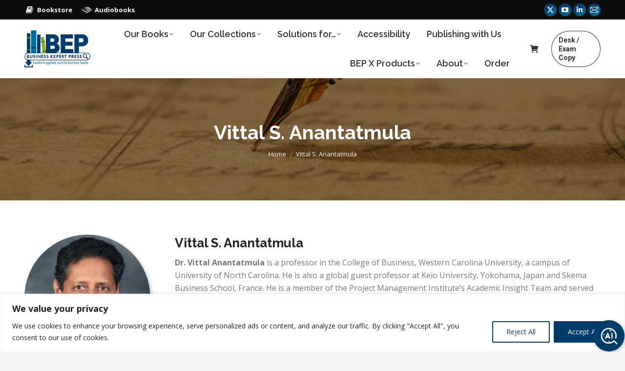

--- FILE ---
content_type: text/html; charset=UTF-8
request_url: https://www.businessexpertpress.com/vittal-s-anantatmula/
body_size: 34974
content:
<!DOCTYPE html>
<!--[if !(IE 6) | !(IE 7) | !(IE 8)  ]><!-->
<html lang="en-US" class="no-js">
<!--<![endif]-->
<head>
	<meta charset="UTF-8" />
				<meta name="viewport" content="width=device-width, initial-scale=1, maximum-scale=1, user-scalable=0"/>
			<meta name="theme-color" content="#003c6a"/>	<link rel="profile" href="https://gmpg.org/xfn/11" />
	<title>Vittal S. Anantatmula &#8211; Business Expert Press</title>
<meta name='robots' content='max-image-preview:large' />
<link rel='dns-prefetch' href='//www.googletagmanager.com' />
<link rel='dns-prefetch' href='//fonts.googleapis.com' />
<link rel="alternate" type="application/rss+xml" title="Business Expert Press &raquo; Feed" href="https://www.businessexpertpress.com/feed/" />
<link rel="alternate" type="application/rss+xml" title="Business Expert Press &raquo; Comments Feed" href="https://www.businessexpertpress.com/comments/feed/" />
<link rel="alternate" title="oEmbed (JSON)" type="application/json+oembed" href="https://www.businessexpertpress.com/wp-json/oembed/1.0/embed?url=https%3A%2F%2Fwww.businessexpertpress.com%2Fvittal-s-anantatmula%2F" />
<link rel="alternate" title="oEmbed (XML)" type="text/xml+oembed" href="https://www.businessexpertpress.com/wp-json/oembed/1.0/embed?url=https%3A%2F%2Fwww.businessexpertpress.com%2Fvittal-s-anantatmula%2F&#038;format=xml" />
<style id='wp-img-auto-sizes-contain-inline-css'>
img:is([sizes=auto i],[sizes^="auto," i]){contain-intrinsic-size:3000px 1500px}
/*# sourceURL=wp-img-auto-sizes-contain-inline-css */
</style>
<style id='wp-emoji-styles-inline-css'>

	img.wp-smiley, img.emoji {
		display: inline !important;
		border: none !important;
		box-shadow: none !important;
		height: 1em !important;
		width: 1em !important;
		margin: 0 0.07em !important;
		vertical-align: -0.1em !important;
		background: none !important;
		padding: 0 !important;
	}
/*# sourceURL=wp-emoji-styles-inline-css */
</style>
<style id='classic-theme-styles-inline-css'>
/*! This file is auto-generated */
.wp-block-button__link{color:#fff;background-color:#32373c;border-radius:9999px;box-shadow:none;text-decoration:none;padding:calc(.667em + 2px) calc(1.333em + 2px);font-size:1.125em}.wp-block-file__button{background:#32373c;color:#fff;text-decoration:none}
/*# sourceURL=/wp-includes/css/classic-themes.min.css */
</style>
<link rel='stylesheet' id='wp-components-css' href='https://www.businessexpertpress.com/wp-includes/css/dist/components/style.min.css?ver=6.9' media='all' />
<link rel='stylesheet' id='wp-preferences-css' href='https://www.businessexpertpress.com/wp-includes/css/dist/preferences/style.min.css?ver=6.9' media='all' />
<link rel='stylesheet' id='wp-block-editor-css' href='https://www.businessexpertpress.com/wp-includes/css/dist/block-editor/style.min.css?ver=6.9' media='all' />
<link rel='stylesheet' id='popup-maker-block-library-style-css' href='https://www.businessexpertpress.com/wp-content/plugins/popup-maker/dist/packages/block-library-style.css?ver=dbea705cfafe089d65f1' media='all' />
<link rel='stylesheet' id='contact-form-7-css' href='https://www.businessexpertpress.com/wp-content/plugins/contact-form-7/includes/css/styles.css?ver=6.1.4' media='all' />
<style id='woocommerce-inline-inline-css'>
.woocommerce form .form-row .required { visibility: visible; }
/*# sourceURL=woocommerce-inline-inline-css */
</style>
<link rel='stylesheet' id='aws-pro-style-css' href='https://www.businessexpertpress.com/wp-content/plugins/advanced-woo-search-pro/assets/css/common.min.css?ver=pro3.51' media='all' />
<link rel='stylesheet' id='ivory-search-styles-css' href='https://www.businessexpertpress.com/wp-content/plugins/add-search-to-menu/public/css/ivory-search.min.css?ver=5.5.13' media='all' />
<link rel='stylesheet' id='the7-font-css' href='https://www.businessexpertpress.com/wp-content/themes/dt-the7/fonts/icomoon-the7-font/icomoon-the7-font.min.css?ver=14.0.2.1' media='all' />
<link rel='stylesheet' id='the7-awesome-fonts-css' href='https://www.businessexpertpress.com/wp-content/themes/dt-the7/fonts/FontAwesome/css/all.min.css?ver=14.0.2.1' media='all' />
<link rel='stylesheet' id='the7-awesome-fonts-back-css' href='https://www.businessexpertpress.com/wp-content/themes/dt-the7/fonts/FontAwesome/back-compat.min.css?ver=14.0.2.1' media='all' />
<link rel='stylesheet' id='the7-icomoon-font-awesome-14x14-css' href='https://www.businessexpertpress.com/wp-content/uploads/smile_fonts/icomoon-font-awesome-14x14/icomoon-font-awesome-14x14.css?ver=6.9' media='all' />
<link rel='stylesheet' id='the7-fontello-css' href='https://www.businessexpertpress.com/wp-content/themes/dt-the7/fonts/fontello/css/fontello.min.css?ver=14.0.2.1' media='all' />
<link rel='stylesheet' id='dflip-style-css' href='https://www.businessexpertpress.com/wp-content/plugins/3d-flipbook-dflip-lite/assets/css/dflip.min.css?ver=2.4.20' media='all' />
<link rel='stylesheet' id='js_composer_front-css' href='//www.businessexpertpress.com/wp-content/uploads/js_composer/js_composer_front_custom.css?ver=8.7.2' media='all' />
<style id="dt-web-fonts-css" media="all">/* cyrillic-ext */
@font-face {
  font-family: 'Open Sans';
  font-style: normal;
  font-weight: 400;
  font-stretch: 100%;
  font-display: swap;
  src: url(/fonts.gstatic.com/s/opensans/v44/memvYaGs126MiZpBA-UvWbX2vVnXBbObj2OVTSKmu0SC55K5gw.woff2) format('woff2');
  unicode-range: U+0460-052F, U+1C80-1C8A, U+20B4, U+2DE0-2DFF, U+A640-A69F, U+FE2E-FE2F;
}
/* cyrillic */
@font-face {
  font-family: 'Open Sans';
  font-style: normal;
  font-weight: 400;
  font-stretch: 100%;
  font-display: swap;
  src: url(/fonts.gstatic.com/s/opensans/v44/memvYaGs126MiZpBA-UvWbX2vVnXBbObj2OVTSumu0SC55K5gw.woff2) format('woff2');
  unicode-range: U+0301, U+0400-045F, U+0490-0491, U+04B0-04B1, U+2116;
}
/* greek-ext */
@font-face {
  font-family: 'Open Sans';
  font-style: normal;
  font-weight: 400;
  font-stretch: 100%;
  font-display: swap;
  src: url(/fonts.gstatic.com/s/opensans/v44/memvYaGs126MiZpBA-UvWbX2vVnXBbObj2OVTSOmu0SC55K5gw.woff2) format('woff2');
  unicode-range: U+1F00-1FFF;
}
/* greek */
@font-face {
  font-family: 'Open Sans';
  font-style: normal;
  font-weight: 400;
  font-stretch: 100%;
  font-display: swap;
  src: url(/fonts.gstatic.com/s/opensans/v44/memvYaGs126MiZpBA-UvWbX2vVnXBbObj2OVTSymu0SC55K5gw.woff2) format('woff2');
  unicode-range: U+0370-0377, U+037A-037F, U+0384-038A, U+038C, U+038E-03A1, U+03A3-03FF;
}
/* hebrew */
@font-face {
  font-family: 'Open Sans';
  font-style: normal;
  font-weight: 400;
  font-stretch: 100%;
  font-display: swap;
  src: url(/fonts.gstatic.com/s/opensans/v44/memvYaGs126MiZpBA-UvWbX2vVnXBbObj2OVTS2mu0SC55K5gw.woff2) format('woff2');
  unicode-range: U+0307-0308, U+0590-05FF, U+200C-2010, U+20AA, U+25CC, U+FB1D-FB4F;
}
/* math */
@font-face {
  font-family: 'Open Sans';
  font-style: normal;
  font-weight: 400;
  font-stretch: 100%;
  font-display: swap;
  src: url(/fonts.gstatic.com/s/opensans/v44/memvYaGs126MiZpBA-UvWbX2vVnXBbObj2OVTVOmu0SC55K5gw.woff2) format('woff2');
  unicode-range: U+0302-0303, U+0305, U+0307-0308, U+0310, U+0312, U+0315, U+031A, U+0326-0327, U+032C, U+032F-0330, U+0332-0333, U+0338, U+033A, U+0346, U+034D, U+0391-03A1, U+03A3-03A9, U+03B1-03C9, U+03D1, U+03D5-03D6, U+03F0-03F1, U+03F4-03F5, U+2016-2017, U+2034-2038, U+203C, U+2040, U+2043, U+2047, U+2050, U+2057, U+205F, U+2070-2071, U+2074-208E, U+2090-209C, U+20D0-20DC, U+20E1, U+20E5-20EF, U+2100-2112, U+2114-2115, U+2117-2121, U+2123-214F, U+2190, U+2192, U+2194-21AE, U+21B0-21E5, U+21F1-21F2, U+21F4-2211, U+2213-2214, U+2216-22FF, U+2308-230B, U+2310, U+2319, U+231C-2321, U+2336-237A, U+237C, U+2395, U+239B-23B7, U+23D0, U+23DC-23E1, U+2474-2475, U+25AF, U+25B3, U+25B7, U+25BD, U+25C1, U+25CA, U+25CC, U+25FB, U+266D-266F, U+27C0-27FF, U+2900-2AFF, U+2B0E-2B11, U+2B30-2B4C, U+2BFE, U+3030, U+FF5B, U+FF5D, U+1D400-1D7FF, U+1EE00-1EEFF;
}
/* symbols */
@font-face {
  font-family: 'Open Sans';
  font-style: normal;
  font-weight: 400;
  font-stretch: 100%;
  font-display: swap;
  src: url(/fonts.gstatic.com/s/opensans/v44/memvYaGs126MiZpBA-UvWbX2vVnXBbObj2OVTUGmu0SC55K5gw.woff2) format('woff2');
  unicode-range: U+0001-000C, U+000E-001F, U+007F-009F, U+20DD-20E0, U+20E2-20E4, U+2150-218F, U+2190, U+2192, U+2194-2199, U+21AF, U+21E6-21F0, U+21F3, U+2218-2219, U+2299, U+22C4-22C6, U+2300-243F, U+2440-244A, U+2460-24FF, U+25A0-27BF, U+2800-28FF, U+2921-2922, U+2981, U+29BF, U+29EB, U+2B00-2BFF, U+4DC0-4DFF, U+FFF9-FFFB, U+10140-1018E, U+10190-1019C, U+101A0, U+101D0-101FD, U+102E0-102FB, U+10E60-10E7E, U+1D2C0-1D2D3, U+1D2E0-1D37F, U+1F000-1F0FF, U+1F100-1F1AD, U+1F1E6-1F1FF, U+1F30D-1F30F, U+1F315, U+1F31C, U+1F31E, U+1F320-1F32C, U+1F336, U+1F378, U+1F37D, U+1F382, U+1F393-1F39F, U+1F3A7-1F3A8, U+1F3AC-1F3AF, U+1F3C2, U+1F3C4-1F3C6, U+1F3CA-1F3CE, U+1F3D4-1F3E0, U+1F3ED, U+1F3F1-1F3F3, U+1F3F5-1F3F7, U+1F408, U+1F415, U+1F41F, U+1F426, U+1F43F, U+1F441-1F442, U+1F444, U+1F446-1F449, U+1F44C-1F44E, U+1F453, U+1F46A, U+1F47D, U+1F4A3, U+1F4B0, U+1F4B3, U+1F4B9, U+1F4BB, U+1F4BF, U+1F4C8-1F4CB, U+1F4D6, U+1F4DA, U+1F4DF, U+1F4E3-1F4E6, U+1F4EA-1F4ED, U+1F4F7, U+1F4F9-1F4FB, U+1F4FD-1F4FE, U+1F503, U+1F507-1F50B, U+1F50D, U+1F512-1F513, U+1F53E-1F54A, U+1F54F-1F5FA, U+1F610, U+1F650-1F67F, U+1F687, U+1F68D, U+1F691, U+1F694, U+1F698, U+1F6AD, U+1F6B2, U+1F6B9-1F6BA, U+1F6BC, U+1F6C6-1F6CF, U+1F6D3-1F6D7, U+1F6E0-1F6EA, U+1F6F0-1F6F3, U+1F6F7-1F6FC, U+1F700-1F7FF, U+1F800-1F80B, U+1F810-1F847, U+1F850-1F859, U+1F860-1F887, U+1F890-1F8AD, U+1F8B0-1F8BB, U+1F8C0-1F8C1, U+1F900-1F90B, U+1F93B, U+1F946, U+1F984, U+1F996, U+1F9E9, U+1FA00-1FA6F, U+1FA70-1FA7C, U+1FA80-1FA89, U+1FA8F-1FAC6, U+1FACE-1FADC, U+1FADF-1FAE9, U+1FAF0-1FAF8, U+1FB00-1FBFF;
}
/* vietnamese */
@font-face {
  font-family: 'Open Sans';
  font-style: normal;
  font-weight: 400;
  font-stretch: 100%;
  font-display: swap;
  src: url(/fonts.gstatic.com/s/opensans/v44/memvYaGs126MiZpBA-UvWbX2vVnXBbObj2OVTSCmu0SC55K5gw.woff2) format('woff2');
  unicode-range: U+0102-0103, U+0110-0111, U+0128-0129, U+0168-0169, U+01A0-01A1, U+01AF-01B0, U+0300-0301, U+0303-0304, U+0308-0309, U+0323, U+0329, U+1EA0-1EF9, U+20AB;
}
/* latin-ext */
@font-face {
  font-family: 'Open Sans';
  font-style: normal;
  font-weight: 400;
  font-stretch: 100%;
  font-display: swap;
  src: url(/fonts.gstatic.com/s/opensans/v44/memvYaGs126MiZpBA-UvWbX2vVnXBbObj2OVTSGmu0SC55K5gw.woff2) format('woff2');
  unicode-range: U+0100-02BA, U+02BD-02C5, U+02C7-02CC, U+02CE-02D7, U+02DD-02FF, U+0304, U+0308, U+0329, U+1D00-1DBF, U+1E00-1E9F, U+1EF2-1EFF, U+2020, U+20A0-20AB, U+20AD-20C0, U+2113, U+2C60-2C7F, U+A720-A7FF;
}
/* latin */
@font-face {
  font-family: 'Open Sans';
  font-style: normal;
  font-weight: 400;
  font-stretch: 100%;
  font-display: swap;
  src: url(/fonts.gstatic.com/s/opensans/v44/memvYaGs126MiZpBA-UvWbX2vVnXBbObj2OVTS-mu0SC55I.woff2) format('woff2');
  unicode-range: U+0000-00FF, U+0131, U+0152-0153, U+02BB-02BC, U+02C6, U+02DA, U+02DC, U+0304, U+0308, U+0329, U+2000-206F, U+20AC, U+2122, U+2191, U+2193, U+2212, U+2215, U+FEFF, U+FFFD;
}
/* cyrillic-ext */
@font-face {
  font-family: 'Open Sans';
  font-style: normal;
  font-weight: 600;
  font-stretch: 100%;
  font-display: swap;
  src: url(/fonts.gstatic.com/s/opensans/v44/memvYaGs126MiZpBA-UvWbX2vVnXBbObj2OVTSKmu0SC55K5gw.woff2) format('woff2');
  unicode-range: U+0460-052F, U+1C80-1C8A, U+20B4, U+2DE0-2DFF, U+A640-A69F, U+FE2E-FE2F;
}
/* cyrillic */
@font-face {
  font-family: 'Open Sans';
  font-style: normal;
  font-weight: 600;
  font-stretch: 100%;
  font-display: swap;
  src: url(/fonts.gstatic.com/s/opensans/v44/memvYaGs126MiZpBA-UvWbX2vVnXBbObj2OVTSumu0SC55K5gw.woff2) format('woff2');
  unicode-range: U+0301, U+0400-045F, U+0490-0491, U+04B0-04B1, U+2116;
}
/* greek-ext */
@font-face {
  font-family: 'Open Sans';
  font-style: normal;
  font-weight: 600;
  font-stretch: 100%;
  font-display: swap;
  src: url(/fonts.gstatic.com/s/opensans/v44/memvYaGs126MiZpBA-UvWbX2vVnXBbObj2OVTSOmu0SC55K5gw.woff2) format('woff2');
  unicode-range: U+1F00-1FFF;
}
/* greek */
@font-face {
  font-family: 'Open Sans';
  font-style: normal;
  font-weight: 600;
  font-stretch: 100%;
  font-display: swap;
  src: url(/fonts.gstatic.com/s/opensans/v44/memvYaGs126MiZpBA-UvWbX2vVnXBbObj2OVTSymu0SC55K5gw.woff2) format('woff2');
  unicode-range: U+0370-0377, U+037A-037F, U+0384-038A, U+038C, U+038E-03A1, U+03A3-03FF;
}
/* hebrew */
@font-face {
  font-family: 'Open Sans';
  font-style: normal;
  font-weight: 600;
  font-stretch: 100%;
  font-display: swap;
  src: url(/fonts.gstatic.com/s/opensans/v44/memvYaGs126MiZpBA-UvWbX2vVnXBbObj2OVTS2mu0SC55K5gw.woff2) format('woff2');
  unicode-range: U+0307-0308, U+0590-05FF, U+200C-2010, U+20AA, U+25CC, U+FB1D-FB4F;
}
/* math */
@font-face {
  font-family: 'Open Sans';
  font-style: normal;
  font-weight: 600;
  font-stretch: 100%;
  font-display: swap;
  src: url(/fonts.gstatic.com/s/opensans/v44/memvYaGs126MiZpBA-UvWbX2vVnXBbObj2OVTVOmu0SC55K5gw.woff2) format('woff2');
  unicode-range: U+0302-0303, U+0305, U+0307-0308, U+0310, U+0312, U+0315, U+031A, U+0326-0327, U+032C, U+032F-0330, U+0332-0333, U+0338, U+033A, U+0346, U+034D, U+0391-03A1, U+03A3-03A9, U+03B1-03C9, U+03D1, U+03D5-03D6, U+03F0-03F1, U+03F4-03F5, U+2016-2017, U+2034-2038, U+203C, U+2040, U+2043, U+2047, U+2050, U+2057, U+205F, U+2070-2071, U+2074-208E, U+2090-209C, U+20D0-20DC, U+20E1, U+20E5-20EF, U+2100-2112, U+2114-2115, U+2117-2121, U+2123-214F, U+2190, U+2192, U+2194-21AE, U+21B0-21E5, U+21F1-21F2, U+21F4-2211, U+2213-2214, U+2216-22FF, U+2308-230B, U+2310, U+2319, U+231C-2321, U+2336-237A, U+237C, U+2395, U+239B-23B7, U+23D0, U+23DC-23E1, U+2474-2475, U+25AF, U+25B3, U+25B7, U+25BD, U+25C1, U+25CA, U+25CC, U+25FB, U+266D-266F, U+27C0-27FF, U+2900-2AFF, U+2B0E-2B11, U+2B30-2B4C, U+2BFE, U+3030, U+FF5B, U+FF5D, U+1D400-1D7FF, U+1EE00-1EEFF;
}
/* symbols */
@font-face {
  font-family: 'Open Sans';
  font-style: normal;
  font-weight: 600;
  font-stretch: 100%;
  font-display: swap;
  src: url(/fonts.gstatic.com/s/opensans/v44/memvYaGs126MiZpBA-UvWbX2vVnXBbObj2OVTUGmu0SC55K5gw.woff2) format('woff2');
  unicode-range: U+0001-000C, U+000E-001F, U+007F-009F, U+20DD-20E0, U+20E2-20E4, U+2150-218F, U+2190, U+2192, U+2194-2199, U+21AF, U+21E6-21F0, U+21F3, U+2218-2219, U+2299, U+22C4-22C6, U+2300-243F, U+2440-244A, U+2460-24FF, U+25A0-27BF, U+2800-28FF, U+2921-2922, U+2981, U+29BF, U+29EB, U+2B00-2BFF, U+4DC0-4DFF, U+FFF9-FFFB, U+10140-1018E, U+10190-1019C, U+101A0, U+101D0-101FD, U+102E0-102FB, U+10E60-10E7E, U+1D2C0-1D2D3, U+1D2E0-1D37F, U+1F000-1F0FF, U+1F100-1F1AD, U+1F1E6-1F1FF, U+1F30D-1F30F, U+1F315, U+1F31C, U+1F31E, U+1F320-1F32C, U+1F336, U+1F378, U+1F37D, U+1F382, U+1F393-1F39F, U+1F3A7-1F3A8, U+1F3AC-1F3AF, U+1F3C2, U+1F3C4-1F3C6, U+1F3CA-1F3CE, U+1F3D4-1F3E0, U+1F3ED, U+1F3F1-1F3F3, U+1F3F5-1F3F7, U+1F408, U+1F415, U+1F41F, U+1F426, U+1F43F, U+1F441-1F442, U+1F444, U+1F446-1F449, U+1F44C-1F44E, U+1F453, U+1F46A, U+1F47D, U+1F4A3, U+1F4B0, U+1F4B3, U+1F4B9, U+1F4BB, U+1F4BF, U+1F4C8-1F4CB, U+1F4D6, U+1F4DA, U+1F4DF, U+1F4E3-1F4E6, U+1F4EA-1F4ED, U+1F4F7, U+1F4F9-1F4FB, U+1F4FD-1F4FE, U+1F503, U+1F507-1F50B, U+1F50D, U+1F512-1F513, U+1F53E-1F54A, U+1F54F-1F5FA, U+1F610, U+1F650-1F67F, U+1F687, U+1F68D, U+1F691, U+1F694, U+1F698, U+1F6AD, U+1F6B2, U+1F6B9-1F6BA, U+1F6BC, U+1F6C6-1F6CF, U+1F6D3-1F6D7, U+1F6E0-1F6EA, U+1F6F0-1F6F3, U+1F6F7-1F6FC, U+1F700-1F7FF, U+1F800-1F80B, U+1F810-1F847, U+1F850-1F859, U+1F860-1F887, U+1F890-1F8AD, U+1F8B0-1F8BB, U+1F8C0-1F8C1, U+1F900-1F90B, U+1F93B, U+1F946, U+1F984, U+1F996, U+1F9E9, U+1FA00-1FA6F, U+1FA70-1FA7C, U+1FA80-1FA89, U+1FA8F-1FAC6, U+1FACE-1FADC, U+1FADF-1FAE9, U+1FAF0-1FAF8, U+1FB00-1FBFF;
}
/* vietnamese */
@font-face {
  font-family: 'Open Sans';
  font-style: normal;
  font-weight: 600;
  font-stretch: 100%;
  font-display: swap;
  src: url(/fonts.gstatic.com/s/opensans/v44/memvYaGs126MiZpBA-UvWbX2vVnXBbObj2OVTSCmu0SC55K5gw.woff2) format('woff2');
  unicode-range: U+0102-0103, U+0110-0111, U+0128-0129, U+0168-0169, U+01A0-01A1, U+01AF-01B0, U+0300-0301, U+0303-0304, U+0308-0309, U+0323, U+0329, U+1EA0-1EF9, U+20AB;
}
/* latin-ext */
@font-face {
  font-family: 'Open Sans';
  font-style: normal;
  font-weight: 600;
  font-stretch: 100%;
  font-display: swap;
  src: url(/fonts.gstatic.com/s/opensans/v44/memvYaGs126MiZpBA-UvWbX2vVnXBbObj2OVTSGmu0SC55K5gw.woff2) format('woff2');
  unicode-range: U+0100-02BA, U+02BD-02C5, U+02C7-02CC, U+02CE-02D7, U+02DD-02FF, U+0304, U+0308, U+0329, U+1D00-1DBF, U+1E00-1E9F, U+1EF2-1EFF, U+2020, U+20A0-20AB, U+20AD-20C0, U+2113, U+2C60-2C7F, U+A720-A7FF;
}
/* latin */
@font-face {
  font-family: 'Open Sans';
  font-style: normal;
  font-weight: 600;
  font-stretch: 100%;
  font-display: swap;
  src: url(/fonts.gstatic.com/s/opensans/v44/memvYaGs126MiZpBA-UvWbX2vVnXBbObj2OVTS-mu0SC55I.woff2) format('woff2');
  unicode-range: U+0000-00FF, U+0131, U+0152-0153, U+02BB-02BC, U+02C6, U+02DA, U+02DC, U+0304, U+0308, U+0329, U+2000-206F, U+20AC, U+2122, U+2191, U+2193, U+2212, U+2215, U+FEFF, U+FFFD;
}
/* cyrillic-ext */
@font-face {
  font-family: 'Open Sans';
  font-style: normal;
  font-weight: 700;
  font-stretch: 100%;
  font-display: swap;
  src: url(/fonts.gstatic.com/s/opensans/v44/memvYaGs126MiZpBA-UvWbX2vVnXBbObj2OVTSKmu0SC55K5gw.woff2) format('woff2');
  unicode-range: U+0460-052F, U+1C80-1C8A, U+20B4, U+2DE0-2DFF, U+A640-A69F, U+FE2E-FE2F;
}
/* cyrillic */
@font-face {
  font-family: 'Open Sans';
  font-style: normal;
  font-weight: 700;
  font-stretch: 100%;
  font-display: swap;
  src: url(/fonts.gstatic.com/s/opensans/v44/memvYaGs126MiZpBA-UvWbX2vVnXBbObj2OVTSumu0SC55K5gw.woff2) format('woff2');
  unicode-range: U+0301, U+0400-045F, U+0490-0491, U+04B0-04B1, U+2116;
}
/* greek-ext */
@font-face {
  font-family: 'Open Sans';
  font-style: normal;
  font-weight: 700;
  font-stretch: 100%;
  font-display: swap;
  src: url(/fonts.gstatic.com/s/opensans/v44/memvYaGs126MiZpBA-UvWbX2vVnXBbObj2OVTSOmu0SC55K5gw.woff2) format('woff2');
  unicode-range: U+1F00-1FFF;
}
/* greek */
@font-face {
  font-family: 'Open Sans';
  font-style: normal;
  font-weight: 700;
  font-stretch: 100%;
  font-display: swap;
  src: url(/fonts.gstatic.com/s/opensans/v44/memvYaGs126MiZpBA-UvWbX2vVnXBbObj2OVTSymu0SC55K5gw.woff2) format('woff2');
  unicode-range: U+0370-0377, U+037A-037F, U+0384-038A, U+038C, U+038E-03A1, U+03A3-03FF;
}
/* hebrew */
@font-face {
  font-family: 'Open Sans';
  font-style: normal;
  font-weight: 700;
  font-stretch: 100%;
  font-display: swap;
  src: url(/fonts.gstatic.com/s/opensans/v44/memvYaGs126MiZpBA-UvWbX2vVnXBbObj2OVTS2mu0SC55K5gw.woff2) format('woff2');
  unicode-range: U+0307-0308, U+0590-05FF, U+200C-2010, U+20AA, U+25CC, U+FB1D-FB4F;
}
/* math */
@font-face {
  font-family: 'Open Sans';
  font-style: normal;
  font-weight: 700;
  font-stretch: 100%;
  font-display: swap;
  src: url(/fonts.gstatic.com/s/opensans/v44/memvYaGs126MiZpBA-UvWbX2vVnXBbObj2OVTVOmu0SC55K5gw.woff2) format('woff2');
  unicode-range: U+0302-0303, U+0305, U+0307-0308, U+0310, U+0312, U+0315, U+031A, U+0326-0327, U+032C, U+032F-0330, U+0332-0333, U+0338, U+033A, U+0346, U+034D, U+0391-03A1, U+03A3-03A9, U+03B1-03C9, U+03D1, U+03D5-03D6, U+03F0-03F1, U+03F4-03F5, U+2016-2017, U+2034-2038, U+203C, U+2040, U+2043, U+2047, U+2050, U+2057, U+205F, U+2070-2071, U+2074-208E, U+2090-209C, U+20D0-20DC, U+20E1, U+20E5-20EF, U+2100-2112, U+2114-2115, U+2117-2121, U+2123-214F, U+2190, U+2192, U+2194-21AE, U+21B0-21E5, U+21F1-21F2, U+21F4-2211, U+2213-2214, U+2216-22FF, U+2308-230B, U+2310, U+2319, U+231C-2321, U+2336-237A, U+237C, U+2395, U+239B-23B7, U+23D0, U+23DC-23E1, U+2474-2475, U+25AF, U+25B3, U+25B7, U+25BD, U+25C1, U+25CA, U+25CC, U+25FB, U+266D-266F, U+27C0-27FF, U+2900-2AFF, U+2B0E-2B11, U+2B30-2B4C, U+2BFE, U+3030, U+FF5B, U+FF5D, U+1D400-1D7FF, U+1EE00-1EEFF;
}
/* symbols */
@font-face {
  font-family: 'Open Sans';
  font-style: normal;
  font-weight: 700;
  font-stretch: 100%;
  font-display: swap;
  src: url(/fonts.gstatic.com/s/opensans/v44/memvYaGs126MiZpBA-UvWbX2vVnXBbObj2OVTUGmu0SC55K5gw.woff2) format('woff2');
  unicode-range: U+0001-000C, U+000E-001F, U+007F-009F, U+20DD-20E0, U+20E2-20E4, U+2150-218F, U+2190, U+2192, U+2194-2199, U+21AF, U+21E6-21F0, U+21F3, U+2218-2219, U+2299, U+22C4-22C6, U+2300-243F, U+2440-244A, U+2460-24FF, U+25A0-27BF, U+2800-28FF, U+2921-2922, U+2981, U+29BF, U+29EB, U+2B00-2BFF, U+4DC0-4DFF, U+FFF9-FFFB, U+10140-1018E, U+10190-1019C, U+101A0, U+101D0-101FD, U+102E0-102FB, U+10E60-10E7E, U+1D2C0-1D2D3, U+1D2E0-1D37F, U+1F000-1F0FF, U+1F100-1F1AD, U+1F1E6-1F1FF, U+1F30D-1F30F, U+1F315, U+1F31C, U+1F31E, U+1F320-1F32C, U+1F336, U+1F378, U+1F37D, U+1F382, U+1F393-1F39F, U+1F3A7-1F3A8, U+1F3AC-1F3AF, U+1F3C2, U+1F3C4-1F3C6, U+1F3CA-1F3CE, U+1F3D4-1F3E0, U+1F3ED, U+1F3F1-1F3F3, U+1F3F5-1F3F7, U+1F408, U+1F415, U+1F41F, U+1F426, U+1F43F, U+1F441-1F442, U+1F444, U+1F446-1F449, U+1F44C-1F44E, U+1F453, U+1F46A, U+1F47D, U+1F4A3, U+1F4B0, U+1F4B3, U+1F4B9, U+1F4BB, U+1F4BF, U+1F4C8-1F4CB, U+1F4D6, U+1F4DA, U+1F4DF, U+1F4E3-1F4E6, U+1F4EA-1F4ED, U+1F4F7, U+1F4F9-1F4FB, U+1F4FD-1F4FE, U+1F503, U+1F507-1F50B, U+1F50D, U+1F512-1F513, U+1F53E-1F54A, U+1F54F-1F5FA, U+1F610, U+1F650-1F67F, U+1F687, U+1F68D, U+1F691, U+1F694, U+1F698, U+1F6AD, U+1F6B2, U+1F6B9-1F6BA, U+1F6BC, U+1F6C6-1F6CF, U+1F6D3-1F6D7, U+1F6E0-1F6EA, U+1F6F0-1F6F3, U+1F6F7-1F6FC, U+1F700-1F7FF, U+1F800-1F80B, U+1F810-1F847, U+1F850-1F859, U+1F860-1F887, U+1F890-1F8AD, U+1F8B0-1F8BB, U+1F8C0-1F8C1, U+1F900-1F90B, U+1F93B, U+1F946, U+1F984, U+1F996, U+1F9E9, U+1FA00-1FA6F, U+1FA70-1FA7C, U+1FA80-1FA89, U+1FA8F-1FAC6, U+1FACE-1FADC, U+1FADF-1FAE9, U+1FAF0-1FAF8, U+1FB00-1FBFF;
}
/* vietnamese */
@font-face {
  font-family: 'Open Sans';
  font-style: normal;
  font-weight: 700;
  font-stretch: 100%;
  font-display: swap;
  src: url(/fonts.gstatic.com/s/opensans/v44/memvYaGs126MiZpBA-UvWbX2vVnXBbObj2OVTSCmu0SC55K5gw.woff2) format('woff2');
  unicode-range: U+0102-0103, U+0110-0111, U+0128-0129, U+0168-0169, U+01A0-01A1, U+01AF-01B0, U+0300-0301, U+0303-0304, U+0308-0309, U+0323, U+0329, U+1EA0-1EF9, U+20AB;
}
/* latin-ext */
@font-face {
  font-family: 'Open Sans';
  font-style: normal;
  font-weight: 700;
  font-stretch: 100%;
  font-display: swap;
  src: url(/fonts.gstatic.com/s/opensans/v44/memvYaGs126MiZpBA-UvWbX2vVnXBbObj2OVTSGmu0SC55K5gw.woff2) format('woff2');
  unicode-range: U+0100-02BA, U+02BD-02C5, U+02C7-02CC, U+02CE-02D7, U+02DD-02FF, U+0304, U+0308, U+0329, U+1D00-1DBF, U+1E00-1E9F, U+1EF2-1EFF, U+2020, U+20A0-20AB, U+20AD-20C0, U+2113, U+2C60-2C7F, U+A720-A7FF;
}
/* latin */
@font-face {
  font-family: 'Open Sans';
  font-style: normal;
  font-weight: 700;
  font-stretch: 100%;
  font-display: swap;
  src: url(/fonts.gstatic.com/s/opensans/v44/memvYaGs126MiZpBA-UvWbX2vVnXBbObj2OVTS-mu0SC55I.woff2) format('woff2');
  unicode-range: U+0000-00FF, U+0131, U+0152-0153, U+02BB-02BC, U+02C6, U+02DA, U+02DC, U+0304, U+0308, U+0329, U+2000-206F, U+20AC, U+2122, U+2191, U+2193, U+2212, U+2215, U+FEFF, U+FFFD;
}
/* cyrillic-ext */
@font-face {
  font-family: 'Raleway';
  font-style: normal;
  font-weight: 400;
  font-display: swap;
  src: url(/fonts.gstatic.com/s/raleway/v37/1Ptug8zYS_SKggPNyCAIT4ttDfCmxA.woff2) format('woff2');
  unicode-range: U+0460-052F, U+1C80-1C8A, U+20B4, U+2DE0-2DFF, U+A640-A69F, U+FE2E-FE2F;
}
/* cyrillic */
@font-face {
  font-family: 'Raleway';
  font-style: normal;
  font-weight: 400;
  font-display: swap;
  src: url(/fonts.gstatic.com/s/raleway/v37/1Ptug8zYS_SKggPNyCkIT4ttDfCmxA.woff2) format('woff2');
  unicode-range: U+0301, U+0400-045F, U+0490-0491, U+04B0-04B1, U+2116;
}
/* vietnamese */
@font-face {
  font-family: 'Raleway';
  font-style: normal;
  font-weight: 400;
  font-display: swap;
  src: url(/fonts.gstatic.com/s/raleway/v37/1Ptug8zYS_SKggPNyCIIT4ttDfCmxA.woff2) format('woff2');
  unicode-range: U+0102-0103, U+0110-0111, U+0128-0129, U+0168-0169, U+01A0-01A1, U+01AF-01B0, U+0300-0301, U+0303-0304, U+0308-0309, U+0323, U+0329, U+1EA0-1EF9, U+20AB;
}
/* latin-ext */
@font-face {
  font-family: 'Raleway';
  font-style: normal;
  font-weight: 400;
  font-display: swap;
  src: url(/fonts.gstatic.com/s/raleway/v37/1Ptug8zYS_SKggPNyCMIT4ttDfCmxA.woff2) format('woff2');
  unicode-range: U+0100-02BA, U+02BD-02C5, U+02C7-02CC, U+02CE-02D7, U+02DD-02FF, U+0304, U+0308, U+0329, U+1D00-1DBF, U+1E00-1E9F, U+1EF2-1EFF, U+2020, U+20A0-20AB, U+20AD-20C0, U+2113, U+2C60-2C7F, U+A720-A7FF;
}
/* latin */
@font-face {
  font-family: 'Raleway';
  font-style: normal;
  font-weight: 400;
  font-display: swap;
  src: url(/fonts.gstatic.com/s/raleway/v37/1Ptug8zYS_SKggPNyC0IT4ttDfA.woff2) format('woff2');
  unicode-range: U+0000-00FF, U+0131, U+0152-0153, U+02BB-02BC, U+02C6, U+02DA, U+02DC, U+0304, U+0308, U+0329, U+2000-206F, U+20AC, U+2122, U+2191, U+2193, U+2212, U+2215, U+FEFF, U+FFFD;
}
/* cyrillic-ext */
@font-face {
  font-family: 'Raleway';
  font-style: normal;
  font-weight: 600;
  font-display: swap;
  src: url(/fonts.gstatic.com/s/raleway/v37/1Ptug8zYS_SKggPNyCAIT4ttDfCmxA.woff2) format('woff2');
  unicode-range: U+0460-052F, U+1C80-1C8A, U+20B4, U+2DE0-2DFF, U+A640-A69F, U+FE2E-FE2F;
}
/* cyrillic */
@font-face {
  font-family: 'Raleway';
  font-style: normal;
  font-weight: 600;
  font-display: swap;
  src: url(/fonts.gstatic.com/s/raleway/v37/1Ptug8zYS_SKggPNyCkIT4ttDfCmxA.woff2) format('woff2');
  unicode-range: U+0301, U+0400-045F, U+0490-0491, U+04B0-04B1, U+2116;
}
/* vietnamese */
@font-face {
  font-family: 'Raleway';
  font-style: normal;
  font-weight: 600;
  font-display: swap;
  src: url(/fonts.gstatic.com/s/raleway/v37/1Ptug8zYS_SKggPNyCIIT4ttDfCmxA.woff2) format('woff2');
  unicode-range: U+0102-0103, U+0110-0111, U+0128-0129, U+0168-0169, U+01A0-01A1, U+01AF-01B0, U+0300-0301, U+0303-0304, U+0308-0309, U+0323, U+0329, U+1EA0-1EF9, U+20AB;
}
/* latin-ext */
@font-face {
  font-family: 'Raleway';
  font-style: normal;
  font-weight: 600;
  font-display: swap;
  src: url(/fonts.gstatic.com/s/raleway/v37/1Ptug8zYS_SKggPNyCMIT4ttDfCmxA.woff2) format('woff2');
  unicode-range: U+0100-02BA, U+02BD-02C5, U+02C7-02CC, U+02CE-02D7, U+02DD-02FF, U+0304, U+0308, U+0329, U+1D00-1DBF, U+1E00-1E9F, U+1EF2-1EFF, U+2020, U+20A0-20AB, U+20AD-20C0, U+2113, U+2C60-2C7F, U+A720-A7FF;
}
/* latin */
@font-face {
  font-family: 'Raleway';
  font-style: normal;
  font-weight: 600;
  font-display: swap;
  src: url(/fonts.gstatic.com/s/raleway/v37/1Ptug8zYS_SKggPNyC0IT4ttDfA.woff2) format('woff2');
  unicode-range: U+0000-00FF, U+0131, U+0152-0153, U+02BB-02BC, U+02C6, U+02DA, U+02DC, U+0304, U+0308, U+0329, U+2000-206F, U+20AC, U+2122, U+2191, U+2193, U+2212, U+2215, U+FEFF, U+FFFD;
}
/* cyrillic-ext */
@font-face {
  font-family: 'Raleway';
  font-style: normal;
  font-weight: 700;
  font-display: swap;
  src: url(/fonts.gstatic.com/s/raleway/v37/1Ptug8zYS_SKggPNyCAIT4ttDfCmxA.woff2) format('woff2');
  unicode-range: U+0460-052F, U+1C80-1C8A, U+20B4, U+2DE0-2DFF, U+A640-A69F, U+FE2E-FE2F;
}
/* cyrillic */
@font-face {
  font-family: 'Raleway';
  font-style: normal;
  font-weight: 700;
  font-display: swap;
  src: url(/fonts.gstatic.com/s/raleway/v37/1Ptug8zYS_SKggPNyCkIT4ttDfCmxA.woff2) format('woff2');
  unicode-range: U+0301, U+0400-045F, U+0490-0491, U+04B0-04B1, U+2116;
}
/* vietnamese */
@font-face {
  font-family: 'Raleway';
  font-style: normal;
  font-weight: 700;
  font-display: swap;
  src: url(/fonts.gstatic.com/s/raleway/v37/1Ptug8zYS_SKggPNyCIIT4ttDfCmxA.woff2) format('woff2');
  unicode-range: U+0102-0103, U+0110-0111, U+0128-0129, U+0168-0169, U+01A0-01A1, U+01AF-01B0, U+0300-0301, U+0303-0304, U+0308-0309, U+0323, U+0329, U+1EA0-1EF9, U+20AB;
}
/* latin-ext */
@font-face {
  font-family: 'Raleway';
  font-style: normal;
  font-weight: 700;
  font-display: swap;
  src: url(/fonts.gstatic.com/s/raleway/v37/1Ptug8zYS_SKggPNyCMIT4ttDfCmxA.woff2) format('woff2');
  unicode-range: U+0100-02BA, U+02BD-02C5, U+02C7-02CC, U+02CE-02D7, U+02DD-02FF, U+0304, U+0308, U+0329, U+1D00-1DBF, U+1E00-1E9F, U+1EF2-1EFF, U+2020, U+20A0-20AB, U+20AD-20C0, U+2113, U+2C60-2C7F, U+A720-A7FF;
}
/* latin */
@font-face {
  font-family: 'Raleway';
  font-style: normal;
  font-weight: 700;
  font-display: swap;
  src: url(/fonts.gstatic.com/s/raleway/v37/1Ptug8zYS_SKggPNyC0IT4ttDfA.woff2) format('woff2');
  unicode-range: U+0000-00FF, U+0131, U+0152-0153, U+02BB-02BC, U+02C6, U+02DA, U+02DC, U+0304, U+0308, U+0329, U+2000-206F, U+20AC, U+2122, U+2191, U+2193, U+2212, U+2215, U+FEFF, U+FFFD;
}
/* cyrillic-ext */
@font-face {
  font-family: 'Roboto';
  font-style: normal;
  font-weight: 400;
  font-stretch: 100%;
  font-display: swap;
  src: url(/fonts.gstatic.com/s/roboto/v50/KFO7CnqEu92Fr1ME7kSn66aGLdTylUAMa3GUBHMdazTgWw.woff2) format('woff2');
  unicode-range: U+0460-052F, U+1C80-1C8A, U+20B4, U+2DE0-2DFF, U+A640-A69F, U+FE2E-FE2F;
}
/* cyrillic */
@font-face {
  font-family: 'Roboto';
  font-style: normal;
  font-weight: 400;
  font-stretch: 100%;
  font-display: swap;
  src: url(/fonts.gstatic.com/s/roboto/v50/KFO7CnqEu92Fr1ME7kSn66aGLdTylUAMa3iUBHMdazTgWw.woff2) format('woff2');
  unicode-range: U+0301, U+0400-045F, U+0490-0491, U+04B0-04B1, U+2116;
}
/* greek-ext */
@font-face {
  font-family: 'Roboto';
  font-style: normal;
  font-weight: 400;
  font-stretch: 100%;
  font-display: swap;
  src: url(/fonts.gstatic.com/s/roboto/v50/KFO7CnqEu92Fr1ME7kSn66aGLdTylUAMa3CUBHMdazTgWw.woff2) format('woff2');
  unicode-range: U+1F00-1FFF;
}
/* greek */
@font-face {
  font-family: 'Roboto';
  font-style: normal;
  font-weight: 400;
  font-stretch: 100%;
  font-display: swap;
  src: url(/fonts.gstatic.com/s/roboto/v50/KFO7CnqEu92Fr1ME7kSn66aGLdTylUAMa3-UBHMdazTgWw.woff2) format('woff2');
  unicode-range: U+0370-0377, U+037A-037F, U+0384-038A, U+038C, U+038E-03A1, U+03A3-03FF;
}
/* math */
@font-face {
  font-family: 'Roboto';
  font-style: normal;
  font-weight: 400;
  font-stretch: 100%;
  font-display: swap;
  src: url(/fonts.gstatic.com/s/roboto/v50/KFO7CnqEu92Fr1ME7kSn66aGLdTylUAMawCUBHMdazTgWw.woff2) format('woff2');
  unicode-range: U+0302-0303, U+0305, U+0307-0308, U+0310, U+0312, U+0315, U+031A, U+0326-0327, U+032C, U+032F-0330, U+0332-0333, U+0338, U+033A, U+0346, U+034D, U+0391-03A1, U+03A3-03A9, U+03B1-03C9, U+03D1, U+03D5-03D6, U+03F0-03F1, U+03F4-03F5, U+2016-2017, U+2034-2038, U+203C, U+2040, U+2043, U+2047, U+2050, U+2057, U+205F, U+2070-2071, U+2074-208E, U+2090-209C, U+20D0-20DC, U+20E1, U+20E5-20EF, U+2100-2112, U+2114-2115, U+2117-2121, U+2123-214F, U+2190, U+2192, U+2194-21AE, U+21B0-21E5, U+21F1-21F2, U+21F4-2211, U+2213-2214, U+2216-22FF, U+2308-230B, U+2310, U+2319, U+231C-2321, U+2336-237A, U+237C, U+2395, U+239B-23B7, U+23D0, U+23DC-23E1, U+2474-2475, U+25AF, U+25B3, U+25B7, U+25BD, U+25C1, U+25CA, U+25CC, U+25FB, U+266D-266F, U+27C0-27FF, U+2900-2AFF, U+2B0E-2B11, U+2B30-2B4C, U+2BFE, U+3030, U+FF5B, U+FF5D, U+1D400-1D7FF, U+1EE00-1EEFF;
}
/* symbols */
@font-face {
  font-family: 'Roboto';
  font-style: normal;
  font-weight: 400;
  font-stretch: 100%;
  font-display: swap;
  src: url(/fonts.gstatic.com/s/roboto/v50/KFO7CnqEu92Fr1ME7kSn66aGLdTylUAMaxKUBHMdazTgWw.woff2) format('woff2');
  unicode-range: U+0001-000C, U+000E-001F, U+007F-009F, U+20DD-20E0, U+20E2-20E4, U+2150-218F, U+2190, U+2192, U+2194-2199, U+21AF, U+21E6-21F0, U+21F3, U+2218-2219, U+2299, U+22C4-22C6, U+2300-243F, U+2440-244A, U+2460-24FF, U+25A0-27BF, U+2800-28FF, U+2921-2922, U+2981, U+29BF, U+29EB, U+2B00-2BFF, U+4DC0-4DFF, U+FFF9-FFFB, U+10140-1018E, U+10190-1019C, U+101A0, U+101D0-101FD, U+102E0-102FB, U+10E60-10E7E, U+1D2C0-1D2D3, U+1D2E0-1D37F, U+1F000-1F0FF, U+1F100-1F1AD, U+1F1E6-1F1FF, U+1F30D-1F30F, U+1F315, U+1F31C, U+1F31E, U+1F320-1F32C, U+1F336, U+1F378, U+1F37D, U+1F382, U+1F393-1F39F, U+1F3A7-1F3A8, U+1F3AC-1F3AF, U+1F3C2, U+1F3C4-1F3C6, U+1F3CA-1F3CE, U+1F3D4-1F3E0, U+1F3ED, U+1F3F1-1F3F3, U+1F3F5-1F3F7, U+1F408, U+1F415, U+1F41F, U+1F426, U+1F43F, U+1F441-1F442, U+1F444, U+1F446-1F449, U+1F44C-1F44E, U+1F453, U+1F46A, U+1F47D, U+1F4A3, U+1F4B0, U+1F4B3, U+1F4B9, U+1F4BB, U+1F4BF, U+1F4C8-1F4CB, U+1F4D6, U+1F4DA, U+1F4DF, U+1F4E3-1F4E6, U+1F4EA-1F4ED, U+1F4F7, U+1F4F9-1F4FB, U+1F4FD-1F4FE, U+1F503, U+1F507-1F50B, U+1F50D, U+1F512-1F513, U+1F53E-1F54A, U+1F54F-1F5FA, U+1F610, U+1F650-1F67F, U+1F687, U+1F68D, U+1F691, U+1F694, U+1F698, U+1F6AD, U+1F6B2, U+1F6B9-1F6BA, U+1F6BC, U+1F6C6-1F6CF, U+1F6D3-1F6D7, U+1F6E0-1F6EA, U+1F6F0-1F6F3, U+1F6F7-1F6FC, U+1F700-1F7FF, U+1F800-1F80B, U+1F810-1F847, U+1F850-1F859, U+1F860-1F887, U+1F890-1F8AD, U+1F8B0-1F8BB, U+1F8C0-1F8C1, U+1F900-1F90B, U+1F93B, U+1F946, U+1F984, U+1F996, U+1F9E9, U+1FA00-1FA6F, U+1FA70-1FA7C, U+1FA80-1FA89, U+1FA8F-1FAC6, U+1FACE-1FADC, U+1FADF-1FAE9, U+1FAF0-1FAF8, U+1FB00-1FBFF;
}
/* vietnamese */
@font-face {
  font-family: 'Roboto';
  font-style: normal;
  font-weight: 400;
  font-stretch: 100%;
  font-display: swap;
  src: url(/fonts.gstatic.com/s/roboto/v50/KFO7CnqEu92Fr1ME7kSn66aGLdTylUAMa3OUBHMdazTgWw.woff2) format('woff2');
  unicode-range: U+0102-0103, U+0110-0111, U+0128-0129, U+0168-0169, U+01A0-01A1, U+01AF-01B0, U+0300-0301, U+0303-0304, U+0308-0309, U+0323, U+0329, U+1EA0-1EF9, U+20AB;
}
/* latin-ext */
@font-face {
  font-family: 'Roboto';
  font-style: normal;
  font-weight: 400;
  font-stretch: 100%;
  font-display: swap;
  src: url(/fonts.gstatic.com/s/roboto/v50/KFO7CnqEu92Fr1ME7kSn66aGLdTylUAMa3KUBHMdazTgWw.woff2) format('woff2');
  unicode-range: U+0100-02BA, U+02BD-02C5, U+02C7-02CC, U+02CE-02D7, U+02DD-02FF, U+0304, U+0308, U+0329, U+1D00-1DBF, U+1E00-1E9F, U+1EF2-1EFF, U+2020, U+20A0-20AB, U+20AD-20C0, U+2113, U+2C60-2C7F, U+A720-A7FF;
}
/* latin */
@font-face {
  font-family: 'Roboto';
  font-style: normal;
  font-weight: 400;
  font-stretch: 100%;
  font-display: swap;
  src: url(/fonts.gstatic.com/s/roboto/v50/KFO7CnqEu92Fr1ME7kSn66aGLdTylUAMa3yUBHMdazQ.woff2) format('woff2');
  unicode-range: U+0000-00FF, U+0131, U+0152-0153, U+02BB-02BC, U+02C6, U+02DA, U+02DC, U+0304, U+0308, U+0329, U+2000-206F, U+20AC, U+2122, U+2191, U+2193, U+2212, U+2215, U+FEFF, U+FFFD;
}
/* cyrillic-ext */
@font-face {
  font-family: 'Roboto';
  font-style: normal;
  font-weight: 600;
  font-stretch: 100%;
  font-display: swap;
  src: url(/fonts.gstatic.com/s/roboto/v50/KFO7CnqEu92Fr1ME7kSn66aGLdTylUAMa3GUBHMdazTgWw.woff2) format('woff2');
  unicode-range: U+0460-052F, U+1C80-1C8A, U+20B4, U+2DE0-2DFF, U+A640-A69F, U+FE2E-FE2F;
}
/* cyrillic */
@font-face {
  font-family: 'Roboto';
  font-style: normal;
  font-weight: 600;
  font-stretch: 100%;
  font-display: swap;
  src: url(/fonts.gstatic.com/s/roboto/v50/KFO7CnqEu92Fr1ME7kSn66aGLdTylUAMa3iUBHMdazTgWw.woff2) format('woff2');
  unicode-range: U+0301, U+0400-045F, U+0490-0491, U+04B0-04B1, U+2116;
}
/* greek-ext */
@font-face {
  font-family: 'Roboto';
  font-style: normal;
  font-weight: 600;
  font-stretch: 100%;
  font-display: swap;
  src: url(/fonts.gstatic.com/s/roboto/v50/KFO7CnqEu92Fr1ME7kSn66aGLdTylUAMa3CUBHMdazTgWw.woff2) format('woff2');
  unicode-range: U+1F00-1FFF;
}
/* greek */
@font-face {
  font-family: 'Roboto';
  font-style: normal;
  font-weight: 600;
  font-stretch: 100%;
  font-display: swap;
  src: url(/fonts.gstatic.com/s/roboto/v50/KFO7CnqEu92Fr1ME7kSn66aGLdTylUAMa3-UBHMdazTgWw.woff2) format('woff2');
  unicode-range: U+0370-0377, U+037A-037F, U+0384-038A, U+038C, U+038E-03A1, U+03A3-03FF;
}
/* math */
@font-face {
  font-family: 'Roboto';
  font-style: normal;
  font-weight: 600;
  font-stretch: 100%;
  font-display: swap;
  src: url(/fonts.gstatic.com/s/roboto/v50/KFO7CnqEu92Fr1ME7kSn66aGLdTylUAMawCUBHMdazTgWw.woff2) format('woff2');
  unicode-range: U+0302-0303, U+0305, U+0307-0308, U+0310, U+0312, U+0315, U+031A, U+0326-0327, U+032C, U+032F-0330, U+0332-0333, U+0338, U+033A, U+0346, U+034D, U+0391-03A1, U+03A3-03A9, U+03B1-03C9, U+03D1, U+03D5-03D6, U+03F0-03F1, U+03F4-03F5, U+2016-2017, U+2034-2038, U+203C, U+2040, U+2043, U+2047, U+2050, U+2057, U+205F, U+2070-2071, U+2074-208E, U+2090-209C, U+20D0-20DC, U+20E1, U+20E5-20EF, U+2100-2112, U+2114-2115, U+2117-2121, U+2123-214F, U+2190, U+2192, U+2194-21AE, U+21B0-21E5, U+21F1-21F2, U+21F4-2211, U+2213-2214, U+2216-22FF, U+2308-230B, U+2310, U+2319, U+231C-2321, U+2336-237A, U+237C, U+2395, U+239B-23B7, U+23D0, U+23DC-23E1, U+2474-2475, U+25AF, U+25B3, U+25B7, U+25BD, U+25C1, U+25CA, U+25CC, U+25FB, U+266D-266F, U+27C0-27FF, U+2900-2AFF, U+2B0E-2B11, U+2B30-2B4C, U+2BFE, U+3030, U+FF5B, U+FF5D, U+1D400-1D7FF, U+1EE00-1EEFF;
}
/* symbols */
@font-face {
  font-family: 'Roboto';
  font-style: normal;
  font-weight: 600;
  font-stretch: 100%;
  font-display: swap;
  src: url(/fonts.gstatic.com/s/roboto/v50/KFO7CnqEu92Fr1ME7kSn66aGLdTylUAMaxKUBHMdazTgWw.woff2) format('woff2');
  unicode-range: U+0001-000C, U+000E-001F, U+007F-009F, U+20DD-20E0, U+20E2-20E4, U+2150-218F, U+2190, U+2192, U+2194-2199, U+21AF, U+21E6-21F0, U+21F3, U+2218-2219, U+2299, U+22C4-22C6, U+2300-243F, U+2440-244A, U+2460-24FF, U+25A0-27BF, U+2800-28FF, U+2921-2922, U+2981, U+29BF, U+29EB, U+2B00-2BFF, U+4DC0-4DFF, U+FFF9-FFFB, U+10140-1018E, U+10190-1019C, U+101A0, U+101D0-101FD, U+102E0-102FB, U+10E60-10E7E, U+1D2C0-1D2D3, U+1D2E0-1D37F, U+1F000-1F0FF, U+1F100-1F1AD, U+1F1E6-1F1FF, U+1F30D-1F30F, U+1F315, U+1F31C, U+1F31E, U+1F320-1F32C, U+1F336, U+1F378, U+1F37D, U+1F382, U+1F393-1F39F, U+1F3A7-1F3A8, U+1F3AC-1F3AF, U+1F3C2, U+1F3C4-1F3C6, U+1F3CA-1F3CE, U+1F3D4-1F3E0, U+1F3ED, U+1F3F1-1F3F3, U+1F3F5-1F3F7, U+1F408, U+1F415, U+1F41F, U+1F426, U+1F43F, U+1F441-1F442, U+1F444, U+1F446-1F449, U+1F44C-1F44E, U+1F453, U+1F46A, U+1F47D, U+1F4A3, U+1F4B0, U+1F4B3, U+1F4B9, U+1F4BB, U+1F4BF, U+1F4C8-1F4CB, U+1F4D6, U+1F4DA, U+1F4DF, U+1F4E3-1F4E6, U+1F4EA-1F4ED, U+1F4F7, U+1F4F9-1F4FB, U+1F4FD-1F4FE, U+1F503, U+1F507-1F50B, U+1F50D, U+1F512-1F513, U+1F53E-1F54A, U+1F54F-1F5FA, U+1F610, U+1F650-1F67F, U+1F687, U+1F68D, U+1F691, U+1F694, U+1F698, U+1F6AD, U+1F6B2, U+1F6B9-1F6BA, U+1F6BC, U+1F6C6-1F6CF, U+1F6D3-1F6D7, U+1F6E0-1F6EA, U+1F6F0-1F6F3, U+1F6F7-1F6FC, U+1F700-1F7FF, U+1F800-1F80B, U+1F810-1F847, U+1F850-1F859, U+1F860-1F887, U+1F890-1F8AD, U+1F8B0-1F8BB, U+1F8C0-1F8C1, U+1F900-1F90B, U+1F93B, U+1F946, U+1F984, U+1F996, U+1F9E9, U+1FA00-1FA6F, U+1FA70-1FA7C, U+1FA80-1FA89, U+1FA8F-1FAC6, U+1FACE-1FADC, U+1FADF-1FAE9, U+1FAF0-1FAF8, U+1FB00-1FBFF;
}
/* vietnamese */
@font-face {
  font-family: 'Roboto';
  font-style: normal;
  font-weight: 600;
  font-stretch: 100%;
  font-display: swap;
  src: url(/fonts.gstatic.com/s/roboto/v50/KFO7CnqEu92Fr1ME7kSn66aGLdTylUAMa3OUBHMdazTgWw.woff2) format('woff2');
  unicode-range: U+0102-0103, U+0110-0111, U+0128-0129, U+0168-0169, U+01A0-01A1, U+01AF-01B0, U+0300-0301, U+0303-0304, U+0308-0309, U+0323, U+0329, U+1EA0-1EF9, U+20AB;
}
/* latin-ext */
@font-face {
  font-family: 'Roboto';
  font-style: normal;
  font-weight: 600;
  font-stretch: 100%;
  font-display: swap;
  src: url(/fonts.gstatic.com/s/roboto/v50/KFO7CnqEu92Fr1ME7kSn66aGLdTylUAMa3KUBHMdazTgWw.woff2) format('woff2');
  unicode-range: U+0100-02BA, U+02BD-02C5, U+02C7-02CC, U+02CE-02D7, U+02DD-02FF, U+0304, U+0308, U+0329, U+1D00-1DBF, U+1E00-1E9F, U+1EF2-1EFF, U+2020, U+20A0-20AB, U+20AD-20C0, U+2113, U+2C60-2C7F, U+A720-A7FF;
}
/* latin */
@font-face {
  font-family: 'Roboto';
  font-style: normal;
  font-weight: 600;
  font-stretch: 100%;
  font-display: swap;
  src: url(/fonts.gstatic.com/s/roboto/v50/KFO7CnqEu92Fr1ME7kSn66aGLdTylUAMa3yUBHMdazQ.woff2) format('woff2');
  unicode-range: U+0000-00FF, U+0131, U+0152-0153, U+02BB-02BC, U+02C6, U+02DA, U+02DC, U+0304, U+0308, U+0329, U+2000-206F, U+20AC, U+2122, U+2191, U+2193, U+2212, U+2215, U+FEFF, U+FFFD;
}
/* cyrillic-ext */
@font-face {
  font-family: 'Roboto';
  font-style: normal;
  font-weight: 700;
  font-stretch: 100%;
  font-display: swap;
  src: url(/fonts.gstatic.com/s/roboto/v50/KFO7CnqEu92Fr1ME7kSn66aGLdTylUAMa3GUBHMdazTgWw.woff2) format('woff2');
  unicode-range: U+0460-052F, U+1C80-1C8A, U+20B4, U+2DE0-2DFF, U+A640-A69F, U+FE2E-FE2F;
}
/* cyrillic */
@font-face {
  font-family: 'Roboto';
  font-style: normal;
  font-weight: 700;
  font-stretch: 100%;
  font-display: swap;
  src: url(/fonts.gstatic.com/s/roboto/v50/KFO7CnqEu92Fr1ME7kSn66aGLdTylUAMa3iUBHMdazTgWw.woff2) format('woff2');
  unicode-range: U+0301, U+0400-045F, U+0490-0491, U+04B0-04B1, U+2116;
}
/* greek-ext */
@font-face {
  font-family: 'Roboto';
  font-style: normal;
  font-weight: 700;
  font-stretch: 100%;
  font-display: swap;
  src: url(/fonts.gstatic.com/s/roboto/v50/KFO7CnqEu92Fr1ME7kSn66aGLdTylUAMa3CUBHMdazTgWw.woff2) format('woff2');
  unicode-range: U+1F00-1FFF;
}
/* greek */
@font-face {
  font-family: 'Roboto';
  font-style: normal;
  font-weight: 700;
  font-stretch: 100%;
  font-display: swap;
  src: url(/fonts.gstatic.com/s/roboto/v50/KFO7CnqEu92Fr1ME7kSn66aGLdTylUAMa3-UBHMdazTgWw.woff2) format('woff2');
  unicode-range: U+0370-0377, U+037A-037F, U+0384-038A, U+038C, U+038E-03A1, U+03A3-03FF;
}
/* math */
@font-face {
  font-family: 'Roboto';
  font-style: normal;
  font-weight: 700;
  font-stretch: 100%;
  font-display: swap;
  src: url(/fonts.gstatic.com/s/roboto/v50/KFO7CnqEu92Fr1ME7kSn66aGLdTylUAMawCUBHMdazTgWw.woff2) format('woff2');
  unicode-range: U+0302-0303, U+0305, U+0307-0308, U+0310, U+0312, U+0315, U+031A, U+0326-0327, U+032C, U+032F-0330, U+0332-0333, U+0338, U+033A, U+0346, U+034D, U+0391-03A1, U+03A3-03A9, U+03B1-03C9, U+03D1, U+03D5-03D6, U+03F0-03F1, U+03F4-03F5, U+2016-2017, U+2034-2038, U+203C, U+2040, U+2043, U+2047, U+2050, U+2057, U+205F, U+2070-2071, U+2074-208E, U+2090-209C, U+20D0-20DC, U+20E1, U+20E5-20EF, U+2100-2112, U+2114-2115, U+2117-2121, U+2123-214F, U+2190, U+2192, U+2194-21AE, U+21B0-21E5, U+21F1-21F2, U+21F4-2211, U+2213-2214, U+2216-22FF, U+2308-230B, U+2310, U+2319, U+231C-2321, U+2336-237A, U+237C, U+2395, U+239B-23B7, U+23D0, U+23DC-23E1, U+2474-2475, U+25AF, U+25B3, U+25B7, U+25BD, U+25C1, U+25CA, U+25CC, U+25FB, U+266D-266F, U+27C0-27FF, U+2900-2AFF, U+2B0E-2B11, U+2B30-2B4C, U+2BFE, U+3030, U+FF5B, U+FF5D, U+1D400-1D7FF, U+1EE00-1EEFF;
}
/* symbols */
@font-face {
  font-family: 'Roboto';
  font-style: normal;
  font-weight: 700;
  font-stretch: 100%;
  font-display: swap;
  src: url(/fonts.gstatic.com/s/roboto/v50/KFO7CnqEu92Fr1ME7kSn66aGLdTylUAMaxKUBHMdazTgWw.woff2) format('woff2');
  unicode-range: U+0001-000C, U+000E-001F, U+007F-009F, U+20DD-20E0, U+20E2-20E4, U+2150-218F, U+2190, U+2192, U+2194-2199, U+21AF, U+21E6-21F0, U+21F3, U+2218-2219, U+2299, U+22C4-22C6, U+2300-243F, U+2440-244A, U+2460-24FF, U+25A0-27BF, U+2800-28FF, U+2921-2922, U+2981, U+29BF, U+29EB, U+2B00-2BFF, U+4DC0-4DFF, U+FFF9-FFFB, U+10140-1018E, U+10190-1019C, U+101A0, U+101D0-101FD, U+102E0-102FB, U+10E60-10E7E, U+1D2C0-1D2D3, U+1D2E0-1D37F, U+1F000-1F0FF, U+1F100-1F1AD, U+1F1E6-1F1FF, U+1F30D-1F30F, U+1F315, U+1F31C, U+1F31E, U+1F320-1F32C, U+1F336, U+1F378, U+1F37D, U+1F382, U+1F393-1F39F, U+1F3A7-1F3A8, U+1F3AC-1F3AF, U+1F3C2, U+1F3C4-1F3C6, U+1F3CA-1F3CE, U+1F3D4-1F3E0, U+1F3ED, U+1F3F1-1F3F3, U+1F3F5-1F3F7, U+1F408, U+1F415, U+1F41F, U+1F426, U+1F43F, U+1F441-1F442, U+1F444, U+1F446-1F449, U+1F44C-1F44E, U+1F453, U+1F46A, U+1F47D, U+1F4A3, U+1F4B0, U+1F4B3, U+1F4B9, U+1F4BB, U+1F4BF, U+1F4C8-1F4CB, U+1F4D6, U+1F4DA, U+1F4DF, U+1F4E3-1F4E6, U+1F4EA-1F4ED, U+1F4F7, U+1F4F9-1F4FB, U+1F4FD-1F4FE, U+1F503, U+1F507-1F50B, U+1F50D, U+1F512-1F513, U+1F53E-1F54A, U+1F54F-1F5FA, U+1F610, U+1F650-1F67F, U+1F687, U+1F68D, U+1F691, U+1F694, U+1F698, U+1F6AD, U+1F6B2, U+1F6B9-1F6BA, U+1F6BC, U+1F6C6-1F6CF, U+1F6D3-1F6D7, U+1F6E0-1F6EA, U+1F6F0-1F6F3, U+1F6F7-1F6FC, U+1F700-1F7FF, U+1F800-1F80B, U+1F810-1F847, U+1F850-1F859, U+1F860-1F887, U+1F890-1F8AD, U+1F8B0-1F8BB, U+1F8C0-1F8C1, U+1F900-1F90B, U+1F93B, U+1F946, U+1F984, U+1F996, U+1F9E9, U+1FA00-1FA6F, U+1FA70-1FA7C, U+1FA80-1FA89, U+1FA8F-1FAC6, U+1FACE-1FADC, U+1FADF-1FAE9, U+1FAF0-1FAF8, U+1FB00-1FBFF;
}
/* vietnamese */
@font-face {
  font-family: 'Roboto';
  font-style: normal;
  font-weight: 700;
  font-stretch: 100%;
  font-display: swap;
  src: url(/fonts.gstatic.com/s/roboto/v50/KFO7CnqEu92Fr1ME7kSn66aGLdTylUAMa3OUBHMdazTgWw.woff2) format('woff2');
  unicode-range: U+0102-0103, U+0110-0111, U+0128-0129, U+0168-0169, U+01A0-01A1, U+01AF-01B0, U+0300-0301, U+0303-0304, U+0308-0309, U+0323, U+0329, U+1EA0-1EF9, U+20AB;
}
/* latin-ext */
@font-face {
  font-family: 'Roboto';
  font-style: normal;
  font-weight: 700;
  font-stretch: 100%;
  font-display: swap;
  src: url(/fonts.gstatic.com/s/roboto/v50/KFO7CnqEu92Fr1ME7kSn66aGLdTylUAMa3KUBHMdazTgWw.woff2) format('woff2');
  unicode-range: U+0100-02BA, U+02BD-02C5, U+02C7-02CC, U+02CE-02D7, U+02DD-02FF, U+0304, U+0308, U+0329, U+1D00-1DBF, U+1E00-1E9F, U+1EF2-1EFF, U+2020, U+20A0-20AB, U+20AD-20C0, U+2113, U+2C60-2C7F, U+A720-A7FF;
}
/* latin */
@font-face {
  font-family: 'Roboto';
  font-style: normal;
  font-weight: 700;
  font-stretch: 100%;
  font-display: swap;
  src: url(/fonts.gstatic.com/s/roboto/v50/KFO7CnqEu92Fr1ME7kSn66aGLdTylUAMa3yUBHMdazQ.woff2) format('woff2');
  unicode-range: U+0000-00FF, U+0131, U+0152-0153, U+02BB-02BC, U+02C6, U+02DA, U+02DC, U+0304, U+0308, U+0329, U+2000-206F, U+20AC, U+2122, U+2191, U+2193, U+2212, U+2215, U+FEFF, U+FFFD;
}
</style>
<link rel='stylesheet' id='dt-main-css' href='https://www.businessexpertpress.com/wp-content/themes/dt-the7/css/main.min.css?ver=14.0.2.1' media='all' />
<style id='dt-main-inline-css'>
body #load {
  display: block;
  height: 100%;
  overflow: hidden;
  position: fixed;
  width: 100%;
  z-index: 9901;
  opacity: 1;
  visibility: visible;
  transition: all .35s ease-out;
}
.load-wrap {
  width: 100%;
  height: 100%;
  background-position: center center;
  background-repeat: no-repeat;
  text-align: center;
  display: -ms-flexbox;
  display: -ms-flex;
  display: flex;
  -ms-align-items: center;
  -ms-flex-align: center;
  align-items: center;
  -ms-flex-flow: column wrap;
  flex-flow: column wrap;
  -ms-flex-pack: center;
  -ms-justify-content: center;
  justify-content: center;
}
.load-wrap > svg {
  position: absolute;
  top: 50%;
  left: 50%;
  transform: translate(-50%,-50%);
}
#load {
  background: var(--the7-elementor-beautiful-loading-bg,#ffffff);
  --the7-beautiful-spinner-color2: var(--the7-beautiful-spinner-color,#c4c4c4);
}

/*# sourceURL=dt-main-inline-css */
</style>
<link rel='stylesheet' id='the7-custom-scrollbar-css' href='https://www.businessexpertpress.com/wp-content/themes/dt-the7/lib/custom-scrollbar/custom-scrollbar.min.css?ver=14.0.2.1' media='all' />
<link rel='stylesheet' id='the7-wpbakery-css' href='https://www.businessexpertpress.com/wp-content/themes/dt-the7/css/wpbakery.min.css?ver=14.0.2.1' media='all' />
<link rel='stylesheet' id='the7-css-vars-css' href='https://www.businessexpertpress.com/wp-content/uploads/the7-css/css-vars.css?ver=0d39e34a9b14' media='all' />
<link rel='stylesheet' id='dt-custom-css' href='https://www.businessexpertpress.com/wp-content/uploads/the7-css/custom.css?ver=0d39e34a9b14' media='all' />
<link rel='stylesheet' id='wc-dt-custom-css' href='https://www.businessexpertpress.com/wp-content/uploads/the7-css/compatibility/wc-dt-custom.css?ver=0d39e34a9b14' media='all' />
<link rel='stylesheet' id='dt-media-css' href='https://www.businessexpertpress.com/wp-content/uploads/the7-css/media.css?ver=0d39e34a9b14' media='all' />
<link rel='stylesheet' id='the7-mega-menu-css' href='https://www.businessexpertpress.com/wp-content/uploads/the7-css/mega-menu.css?ver=0d39e34a9b14' media='all' />
<link rel='stylesheet' id='the7-elements-css' href='https://www.businessexpertpress.com/wp-content/uploads/the7-css/post-type-dynamic.css?ver=0d39e34a9b14' media='all' />
<link rel='stylesheet' id='style-css' href='https://www.businessexpertpress.com/wp-content/themes/dt-the7-child/style.css?ver=14.0.2.1' media='all' />
<link rel='stylesheet' id='ultimate-vc-addons-style-css' href='https://www.businessexpertpress.com/wp-content/plugins/Ultimate_VC_Addons/assets/min-css/style.min.css?ver=3.21.2' media='all' />
<link rel='stylesheet' id='ultimate-vc-addons-headings-style-css' href='https://www.businessexpertpress.com/wp-content/plugins/Ultimate_VC_Addons/assets/min-css/headings.min.css?ver=3.21.2' media='all' />
<script src="https://www.businessexpertpress.com/wp-includes/js/jquery/jquery.min.js?ver=3.7.1" id="jquery-core-js" type="7c653d9ee4e6e782e9e00fe0-text/javascript"></script>
<script src="https://www.businessexpertpress.com/wp-includes/js/jquery/jquery-migrate.min.js?ver=3.4.1" id="jquery-migrate-js" type="7c653d9ee4e6e782e9e00fe0-text/javascript"></script>
<script id="cookie-law-info-js-extra" type="7c653d9ee4e6e782e9e00fe0-text/javascript">
var _ckyConfig = {"_ipData":[],"_assetsURL":"https://www.businessexpertpress.com/wp-content/plugins/cookie-law-info/lite/frontend/images/","_publicURL":"https://www.businessexpertpress.com","_expiry":"365","_categories":[{"name":"Necessary","slug":"necessary","isNecessary":true,"ccpaDoNotSell":true,"cookies":[],"active":true,"defaultConsent":{"gdpr":true,"ccpa":true}},{"name":"Functional","slug":"functional","isNecessary":false,"ccpaDoNotSell":true,"cookies":[],"active":true,"defaultConsent":{"gdpr":false,"ccpa":false}},{"name":"Analytics","slug":"analytics","isNecessary":false,"ccpaDoNotSell":true,"cookies":[],"active":true,"defaultConsent":{"gdpr":false,"ccpa":false}},{"name":"Performance","slug":"performance","isNecessary":false,"ccpaDoNotSell":true,"cookies":[],"active":true,"defaultConsent":{"gdpr":false,"ccpa":false}},{"name":"Advertisement","slug":"advertisement","isNecessary":false,"ccpaDoNotSell":true,"cookies":[],"active":true,"defaultConsent":{"gdpr":false,"ccpa":false}}],"_activeLaw":"gdpr","_rootDomain":"","_block":"1","_showBanner":"1","_bannerConfig":{"settings":{"type":"banner","preferenceCenterType":"popup","position":"bottom","applicableLaw":"gdpr"},"behaviours":{"reloadBannerOnAccept":false,"loadAnalyticsByDefault":false,"animations":{"onLoad":"animate","onHide":"sticky"}},"config":{"revisitConsent":{"status":false,"tag":"revisit-consent","position":"bottom-left","meta":{"url":"#"},"styles":{"background-color":"#003c6a"},"elements":{"title":{"type":"text","tag":"revisit-consent-title","status":true,"styles":{"color":"#0056a7"}}}},"preferenceCenter":{"toggle":{"status":true,"tag":"detail-category-toggle","type":"toggle","states":{"active":{"styles":{"background-color":"#1863DC"}},"inactive":{"styles":{"background-color":"#D0D5D2"}}}}},"categoryPreview":{"status":false,"toggle":{"status":true,"tag":"detail-category-preview-toggle","type":"toggle","states":{"active":{"styles":{"background-color":"#1863DC"}},"inactive":{"styles":{"background-color":"#D0D5D2"}}}}},"videoPlaceholder":{"status":true,"styles":{"background-color":"#000000","border-color":"#000000","color":"#ffffff"}},"readMore":{"status":false,"tag":"readmore-button","type":"link","meta":{"noFollow":true,"newTab":true},"styles":{"color":"#1863DC","background-color":"transparent","border-color":"transparent"}},"showMore":{"status":true,"tag":"show-desc-button","type":"button","styles":{"color":"#1863DC"}},"showLess":{"status":true,"tag":"hide-desc-button","type":"button","styles":{"color":"#1863DC"}},"alwaysActive":{"status":true,"tag":"always-active","styles":{"color":"#008000"}},"manualLinks":{"status":true,"tag":"manual-links","type":"link","styles":{"color":"#1863DC"}},"auditTable":{"status":true},"optOption":{"status":true,"toggle":{"status":true,"tag":"optout-option-toggle","type":"toggle","states":{"active":{"styles":{"background-color":"#1863dc"}},"inactive":{"styles":{"background-color":"#FFFFFF"}}}}}}},"_version":"3.3.9.1","_logConsent":"1","_tags":[{"tag":"accept-button","styles":{"color":"#FFFFFF","background-color":"#003c6a","border-color":"#003c6a"}},{"tag":"reject-button","styles":{"color":"#003c6a","background-color":"transparent","border-color":"#003c6a"}},{"tag":"settings-button","styles":{"color":"#1863DC","background-color":"transparent","border-color":"#1863DC"}},{"tag":"readmore-button","styles":{"color":"#1863DC","background-color":"transparent","border-color":"transparent"}},{"tag":"donotsell-button","styles":{"color":"#1863DC","background-color":"transparent","border-color":"transparent"}},{"tag":"show-desc-button","styles":{"color":"#1863DC"}},{"tag":"hide-desc-button","styles":{"color":"#1863DC"}},{"tag":"cky-always-active","styles":[]},{"tag":"cky-link","styles":[]},{"tag":"accept-button","styles":{"color":"#FFFFFF","background-color":"#003c6a","border-color":"#003c6a"}},{"tag":"revisit-consent","styles":{"background-color":"#003c6a"}}],"_shortCodes":[{"key":"cky_readmore","content":"\u003Ca href=\"#\" class=\"cky-policy\" aria-label=\"Cookie Policy\" target=\"_blank\" rel=\"noopener\" data-cky-tag=\"readmore-button\"\u003ECookie Policy\u003C/a\u003E","tag":"readmore-button","status":false,"attributes":{"rel":"nofollow","target":"_blank"}},{"key":"cky_show_desc","content":"\u003Cbutton class=\"cky-show-desc-btn\" data-cky-tag=\"show-desc-button\" aria-label=\"Show more\"\u003EShow more\u003C/button\u003E","tag":"show-desc-button","status":true,"attributes":[]},{"key":"cky_hide_desc","content":"\u003Cbutton class=\"cky-show-desc-btn\" data-cky-tag=\"hide-desc-button\" aria-label=\"Show less\"\u003EShow less\u003C/button\u003E","tag":"hide-desc-button","status":true,"attributes":[]},{"key":"cky_optout_show_desc","content":"[cky_optout_show_desc]","tag":"optout-show-desc-button","status":true,"attributes":[]},{"key":"cky_optout_hide_desc","content":"[cky_optout_hide_desc]","tag":"optout-hide-desc-button","status":true,"attributes":[]},{"key":"cky_category_toggle_label","content":"[cky_{{status}}_category_label] [cky_preference_{{category_slug}}_title]","tag":"","status":true,"attributes":[]},{"key":"cky_enable_category_label","content":"Enable","tag":"","status":true,"attributes":[]},{"key":"cky_disable_category_label","content":"Disable","tag":"","status":true,"attributes":[]},{"key":"cky_video_placeholder","content":"\u003Cdiv class=\"video-placeholder-normal\" data-cky-tag=\"video-placeholder\" id=\"[UNIQUEID]\"\u003E\u003Cp class=\"video-placeholder-text-normal\" data-cky-tag=\"placeholder-title\"\u003EPlease accept cookies to access this content\u003C/p\u003E\u003C/div\u003E","tag":"","status":true,"attributes":[]},{"key":"cky_enable_optout_label","content":"Enable","tag":"","status":true,"attributes":[]},{"key":"cky_disable_optout_label","content":"Disable","tag":"","status":true,"attributes":[]},{"key":"cky_optout_toggle_label","content":"[cky_{{status}}_optout_label] [cky_optout_option_title]","tag":"","status":true,"attributes":[]},{"key":"cky_optout_option_title","content":"Do Not Sell or Share My Personal Information","tag":"","status":true,"attributes":[]},{"key":"cky_optout_close_label","content":"Close","tag":"","status":true,"attributes":[]},{"key":"cky_preference_close_label","content":"Close","tag":"","status":true,"attributes":[]}],"_rtl":"","_language":"en","_providersToBlock":[]};
var _ckyStyles = {"css":".cky-overlay{background: #000000; opacity: 0.4; position: fixed; top: 0; left: 0; width: 100%; height: 100%; z-index: 99999999;}.cky-hide{display: none;}.cky-btn-revisit-wrapper{display: flex; align-items: center; justify-content: center; background: #0056a7; width: 45px; height: 45px; border-radius: 50%; position: fixed; z-index: 999999; cursor: pointer;}.cky-revisit-bottom-left{bottom: 15px; left: 15px;}.cky-revisit-bottom-right{bottom: 15px; right: 15px;}.cky-btn-revisit-wrapper .cky-btn-revisit{display: flex; align-items: center; justify-content: center; background: none; border: none; cursor: pointer; position: relative; margin: 0; padding: 0;}.cky-btn-revisit-wrapper .cky-btn-revisit img{max-width: fit-content; margin: 0; height: 30px; width: 30px;}.cky-revisit-bottom-left:hover::before{content: attr(data-tooltip); position: absolute; background: #4e4b66; color: #ffffff; left: calc(100% + 7px); font-size: 12px; line-height: 16px; width: max-content; padding: 4px 8px; border-radius: 4px;}.cky-revisit-bottom-left:hover::after{position: absolute; content: \"\"; border: 5px solid transparent; left: calc(100% + 2px); border-left-width: 0; border-right-color: #4e4b66;}.cky-revisit-bottom-right:hover::before{content: attr(data-tooltip); position: absolute; background: #4e4b66; color: #ffffff; right: calc(100% + 7px); font-size: 12px; line-height: 16px; width: max-content; padding: 4px 8px; border-radius: 4px;}.cky-revisit-bottom-right:hover::after{position: absolute; content: \"\"; border: 5px solid transparent; right: calc(100% + 2px); border-right-width: 0; border-left-color: #4e4b66;}.cky-revisit-hide{display: none;}.cky-consent-container{position: fixed; width: 100%; box-sizing: border-box; z-index: 9999999;}.cky-consent-container .cky-consent-bar{background: #ffffff; border: 1px solid; padding: 16.5px 24px; box-shadow: 0 -1px 10px 0 #acabab4d;}.cky-banner-bottom{bottom: 0; left: 0;}.cky-banner-top{top: 0; left: 0;}.cky-custom-brand-logo-wrapper .cky-custom-brand-logo{width: 100px; height: auto; margin: 0 0 12px 0;}.cky-notice .cky-title{color: #212121; font-weight: 700; font-size: 18px; line-height: 24px; margin: 0 0 12px 0;}.cky-notice-group{display: flex; justify-content: space-between; align-items: center; font-size: 14px; line-height: 24px; font-weight: 400;}.cky-notice-des *,.cky-preference-content-wrapper *,.cky-accordion-header-des *,.cky-gpc-wrapper .cky-gpc-desc *{font-size: 14px;}.cky-notice-des{color: #212121; font-size: 14px; line-height: 24px; font-weight: 400;}.cky-notice-des img{height: 25px; width: 25px;}.cky-consent-bar .cky-notice-des p,.cky-gpc-wrapper .cky-gpc-desc p,.cky-preference-body-wrapper .cky-preference-content-wrapper p,.cky-accordion-header-wrapper .cky-accordion-header-des p,.cky-cookie-des-table li div:last-child p{color: inherit; margin-top: 0; overflow-wrap: break-word;}.cky-notice-des P:last-child,.cky-preference-content-wrapper p:last-child,.cky-cookie-des-table li div:last-child p:last-child,.cky-gpc-wrapper .cky-gpc-desc p:last-child{margin-bottom: 0;}.cky-notice-des a.cky-policy,.cky-notice-des button.cky-policy{font-size: 14px; color: #1863dc; white-space: nowrap; cursor: pointer; background: transparent; border: 1px solid; text-decoration: underline;}.cky-notice-des button.cky-policy{padding: 0;}.cky-notice-des a.cky-policy:focus-visible,.cky-notice-des button.cky-policy:focus-visible,.cky-preference-content-wrapper .cky-show-desc-btn:focus-visible,.cky-accordion-header .cky-accordion-btn:focus-visible,.cky-preference-header .cky-btn-close:focus-visible,.cky-switch input[type=\"checkbox\"]:focus-visible,.cky-footer-wrapper a:focus-visible,.cky-btn:focus-visible{outline: 2px solid #1863dc; outline-offset: 2px;}.cky-btn:focus:not(:focus-visible),.cky-accordion-header .cky-accordion-btn:focus:not(:focus-visible),.cky-preference-content-wrapper .cky-show-desc-btn:focus:not(:focus-visible),.cky-btn-revisit-wrapper .cky-btn-revisit:focus:not(:focus-visible),.cky-preference-header .cky-btn-close:focus:not(:focus-visible),.cky-consent-bar .cky-banner-btn-close:focus:not(:focus-visible){outline: 0;}button.cky-show-desc-btn:not(:hover):not(:active){color: #1863dc; background: transparent;}button.cky-accordion-btn:not(:hover):not(:active),button.cky-banner-btn-close:not(:hover):not(:active),button.cky-btn-close:not(:hover):not(:active),button.cky-btn-revisit:not(:hover):not(:active){background: transparent;}.cky-consent-bar button:hover,.cky-modal.cky-modal-open button:hover,.cky-consent-bar button:focus,.cky-modal.cky-modal-open button:focus{text-decoration: none;}.cky-notice-btn-wrapper{display: flex; justify-content: center; align-items: center; margin-left: 15px;}.cky-notice-btn-wrapper .cky-btn{text-shadow: none; box-shadow: none;}.cky-btn{font-size: 14px; font-family: inherit; line-height: 24px; padding: 8px 27px; font-weight: 500; margin: 0 8px 0 0; border-radius: 2px; white-space: nowrap; cursor: pointer; text-align: center; text-transform: none; min-height: 0;}.cky-btn:hover{opacity: 0.8;}.cky-btn-customize{color: #1863dc; background: transparent; border: 2px solid #1863dc;}.cky-btn-reject{color: #1863dc; background: transparent; border: 2px solid #1863dc;}.cky-btn-accept{background: #1863dc; color: #ffffff; border: 2px solid #1863dc;}.cky-btn:last-child{margin-right: 0;}@media (max-width: 768px){.cky-notice-group{display: block;}.cky-notice-btn-wrapper{margin-left: 0;}.cky-notice-btn-wrapper .cky-btn{flex: auto; max-width: 100%; margin-top: 10px; white-space: unset;}}@media (max-width: 576px){.cky-notice-btn-wrapper{flex-direction: column;}.cky-custom-brand-logo-wrapper, .cky-notice .cky-title, .cky-notice-des, .cky-notice-btn-wrapper{padding: 0 28px;}.cky-consent-container .cky-consent-bar{padding: 16.5px 0;}.cky-notice-des{max-height: 40vh; overflow-y: scroll;}.cky-notice-btn-wrapper .cky-btn{width: 100%; padding: 8px; margin-right: 0;}.cky-notice-btn-wrapper .cky-btn-accept{order: 1;}.cky-notice-btn-wrapper .cky-btn-reject{order: 3;}.cky-notice-btn-wrapper .cky-btn-customize{order: 2;}}@media (max-width: 425px){.cky-custom-brand-logo-wrapper, .cky-notice .cky-title, .cky-notice-des, .cky-notice-btn-wrapper{padding: 0 24px;}.cky-notice-btn-wrapper{flex-direction: column;}.cky-btn{width: 100%; margin: 10px 0 0 0;}.cky-notice-btn-wrapper .cky-btn-customize{order: 2;}.cky-notice-btn-wrapper .cky-btn-reject{order: 3;}.cky-notice-btn-wrapper .cky-btn-accept{order: 1; margin-top: 16px;}}@media (max-width: 352px){.cky-notice .cky-title{font-size: 16px;}.cky-notice-des *{font-size: 12px;}.cky-notice-des, .cky-btn{font-size: 12px;}}.cky-modal.cky-modal-open{display: flex; visibility: visible; -webkit-transform: translate(-50%, -50%); -moz-transform: translate(-50%, -50%); -ms-transform: translate(-50%, -50%); -o-transform: translate(-50%, -50%); transform: translate(-50%, -50%); top: 50%; left: 50%; transition: all 1s ease;}.cky-modal{box-shadow: 0 32px 68px rgba(0, 0, 0, 0.3); margin: 0 auto; position: fixed; max-width: 100%; background: #ffffff; top: 50%; box-sizing: border-box; border-radius: 6px; z-index: 999999999; color: #212121; -webkit-transform: translate(-50%, 100%); -moz-transform: translate(-50%, 100%); -ms-transform: translate(-50%, 100%); -o-transform: translate(-50%, 100%); transform: translate(-50%, 100%); visibility: hidden; transition: all 0s ease;}.cky-preference-center{max-height: 79vh; overflow: hidden; width: 845px; overflow: hidden; flex: 1 1 0; display: flex; flex-direction: column; border-radius: 6px;}.cky-preference-header{display: flex; align-items: center; justify-content: space-between; padding: 22px 24px; border-bottom: 1px solid;}.cky-preference-header .cky-preference-title{font-size: 18px; font-weight: 700; line-height: 24px;}.cky-preference-header .cky-btn-close{margin: 0; cursor: pointer; vertical-align: middle; padding: 0; background: none; border: none; width: auto; height: auto; min-height: 0; line-height: 0; text-shadow: none; box-shadow: none;}.cky-preference-header .cky-btn-close img{margin: 0; height: 10px; width: 10px;}.cky-preference-body-wrapper{padding: 0 24px; flex: 1; overflow: auto; box-sizing: border-box;}.cky-preference-content-wrapper,.cky-gpc-wrapper .cky-gpc-desc{font-size: 14px; line-height: 24px; font-weight: 400; padding: 12px 0;}.cky-preference-content-wrapper{border-bottom: 1px solid;}.cky-preference-content-wrapper img{height: 25px; width: 25px;}.cky-preference-content-wrapper .cky-show-desc-btn{font-size: 14px; font-family: inherit; color: #1863dc; text-decoration: none; line-height: 24px; padding: 0; margin: 0; white-space: nowrap; cursor: pointer; background: transparent; border-color: transparent; text-transform: none; min-height: 0; text-shadow: none; box-shadow: none;}.cky-accordion-wrapper{margin-bottom: 10px;}.cky-accordion{border-bottom: 1px solid;}.cky-accordion:last-child{border-bottom: none;}.cky-accordion .cky-accordion-item{display: flex; margin-top: 10px;}.cky-accordion .cky-accordion-body{display: none;}.cky-accordion.cky-accordion-active .cky-accordion-body{display: block; padding: 0 22px; margin-bottom: 16px;}.cky-accordion-header-wrapper{cursor: pointer; width: 100%;}.cky-accordion-item .cky-accordion-header{display: flex; justify-content: space-between; align-items: center;}.cky-accordion-header .cky-accordion-btn{font-size: 16px; font-family: inherit; color: #212121; line-height: 24px; background: none; border: none; font-weight: 700; padding: 0; margin: 0; cursor: pointer; text-transform: none; min-height: 0; text-shadow: none; box-shadow: none;}.cky-accordion-header .cky-always-active{color: #008000; font-weight: 600; line-height: 24px; font-size: 14px;}.cky-accordion-header-des{font-size: 14px; line-height: 24px; margin: 10px 0 16px 0;}.cky-accordion-chevron{margin-right: 22px; position: relative; cursor: pointer;}.cky-accordion-chevron-hide{display: none;}.cky-accordion .cky-accordion-chevron i::before{content: \"\"; position: absolute; border-right: 1.4px solid; border-bottom: 1.4px solid; border-color: inherit; height: 6px; width: 6px; -webkit-transform: rotate(-45deg); -moz-transform: rotate(-45deg); -ms-transform: rotate(-45deg); -o-transform: rotate(-45deg); transform: rotate(-45deg); transition: all 0.2s ease-in-out; top: 8px;}.cky-accordion.cky-accordion-active .cky-accordion-chevron i::before{-webkit-transform: rotate(45deg); -moz-transform: rotate(45deg); -ms-transform: rotate(45deg); -o-transform: rotate(45deg); transform: rotate(45deg);}.cky-audit-table{background: #f4f4f4; border-radius: 6px;}.cky-audit-table .cky-empty-cookies-text{color: inherit; font-size: 12px; line-height: 24px; margin: 0; padding: 10px;}.cky-audit-table .cky-cookie-des-table{font-size: 12px; line-height: 24px; font-weight: normal; padding: 15px 10px; border-bottom: 1px solid; border-bottom-color: inherit; margin: 0;}.cky-audit-table .cky-cookie-des-table:last-child{border-bottom: none;}.cky-audit-table .cky-cookie-des-table li{list-style-type: none; display: flex; padding: 3px 0;}.cky-audit-table .cky-cookie-des-table li:first-child{padding-top: 0;}.cky-cookie-des-table li div:first-child{width: 100px; font-weight: 600; word-break: break-word; word-wrap: break-word;}.cky-cookie-des-table li div:last-child{flex: 1; word-break: break-word; word-wrap: break-word; margin-left: 8px;}.cky-footer-shadow{display: block; width: 100%; height: 40px; background: linear-gradient(180deg, rgba(255, 255, 255, 0) 0%, #ffffff 100%); position: absolute; bottom: calc(100% - 1px);}.cky-footer-wrapper{position: relative;}.cky-prefrence-btn-wrapper{display: flex; flex-wrap: wrap; align-items: center; justify-content: center; padding: 22px 24px; border-top: 1px solid;}.cky-prefrence-btn-wrapper .cky-btn{flex: auto; max-width: 100%; text-shadow: none; box-shadow: none;}.cky-btn-preferences{color: #1863dc; background: transparent; border: 2px solid #1863dc;}.cky-preference-header,.cky-preference-body-wrapper,.cky-preference-content-wrapper,.cky-accordion-wrapper,.cky-accordion,.cky-accordion-wrapper,.cky-footer-wrapper,.cky-prefrence-btn-wrapper{border-color: inherit;}@media (max-width: 845px){.cky-modal{max-width: calc(100% - 16px);}}@media (max-width: 576px){.cky-modal{max-width: 100%;}.cky-preference-center{max-height: 100vh;}.cky-prefrence-btn-wrapper{flex-direction: column;}.cky-accordion.cky-accordion-active .cky-accordion-body{padding-right: 0;}.cky-prefrence-btn-wrapper .cky-btn{width: 100%; margin: 10px 0 0 0;}.cky-prefrence-btn-wrapper .cky-btn-reject{order: 3;}.cky-prefrence-btn-wrapper .cky-btn-accept{order: 1; margin-top: 0;}.cky-prefrence-btn-wrapper .cky-btn-preferences{order: 2;}}@media (max-width: 425px){.cky-accordion-chevron{margin-right: 15px;}.cky-notice-btn-wrapper{margin-top: 0;}.cky-accordion.cky-accordion-active .cky-accordion-body{padding: 0 15px;}}@media (max-width: 352px){.cky-preference-header .cky-preference-title{font-size: 16px;}.cky-preference-header{padding: 16px 24px;}.cky-preference-content-wrapper *, .cky-accordion-header-des *{font-size: 12px;}.cky-preference-content-wrapper, .cky-preference-content-wrapper .cky-show-more, .cky-accordion-header .cky-always-active, .cky-accordion-header-des, .cky-preference-content-wrapper .cky-show-desc-btn, .cky-notice-des a.cky-policy{font-size: 12px;}.cky-accordion-header .cky-accordion-btn{font-size: 14px;}}.cky-switch{display: flex;}.cky-switch input[type=\"checkbox\"]{position: relative; width: 44px; height: 24px; margin: 0; background: #d0d5d2; -webkit-appearance: none; border-radius: 50px; cursor: pointer; outline: 0; border: none; top: 0;}.cky-switch input[type=\"checkbox\"]:checked{background: #1863dc;}.cky-switch input[type=\"checkbox\"]:before{position: absolute; content: \"\"; height: 20px; width: 20px; left: 2px; bottom: 2px; border-radius: 50%; background-color: white; -webkit-transition: 0.4s; transition: 0.4s; margin: 0;}.cky-switch input[type=\"checkbox\"]:after{display: none;}.cky-switch input[type=\"checkbox\"]:checked:before{-webkit-transform: translateX(20px); -ms-transform: translateX(20px); transform: translateX(20px);}@media (max-width: 425px){.cky-switch input[type=\"checkbox\"]{width: 38px; height: 21px;}.cky-switch input[type=\"checkbox\"]:before{height: 17px; width: 17px;}.cky-switch input[type=\"checkbox\"]:checked:before{-webkit-transform: translateX(17px); -ms-transform: translateX(17px); transform: translateX(17px);}}.cky-consent-bar .cky-banner-btn-close{position: absolute; right: 9px; top: 5px; background: none; border: none; cursor: pointer; padding: 0; margin: 0; min-height: 0; line-height: 0; height: auto; width: auto; text-shadow: none; box-shadow: none;}.cky-consent-bar .cky-banner-btn-close img{height: 9px; width: 9px; margin: 0;}.cky-notice-btn-wrapper .cky-btn-do-not-sell{font-size: 14px; line-height: 24px; padding: 6px 0; margin: 0; font-weight: 500; background: none; border-radius: 2px; border: none; cursor: pointer; text-align: left; color: #1863dc; background: transparent; border-color: transparent; box-shadow: none; text-shadow: none;}.cky-consent-bar .cky-banner-btn-close:focus-visible,.cky-notice-btn-wrapper .cky-btn-do-not-sell:focus-visible,.cky-opt-out-btn-wrapper .cky-btn:focus-visible,.cky-opt-out-checkbox-wrapper input[type=\"checkbox\"].cky-opt-out-checkbox:focus-visible{outline: 2px solid #1863dc; outline-offset: 2px;}@media (max-width: 768px){.cky-notice-btn-wrapper{margin-left: 0; margin-top: 10px; justify-content: left;}.cky-notice-btn-wrapper .cky-btn-do-not-sell{padding: 0;}}@media (max-width: 352px){.cky-notice-btn-wrapper .cky-btn-do-not-sell, .cky-notice-des a.cky-policy{font-size: 12px;}}.cky-opt-out-wrapper{padding: 12px 0;}.cky-opt-out-wrapper .cky-opt-out-checkbox-wrapper{display: flex; align-items: center;}.cky-opt-out-checkbox-wrapper .cky-opt-out-checkbox-label{font-size: 16px; font-weight: 700; line-height: 24px; margin: 0 0 0 12px; cursor: pointer;}.cky-opt-out-checkbox-wrapper input[type=\"checkbox\"].cky-opt-out-checkbox{background-color: #ffffff; border: 1px solid black; width: 20px; height: 18.5px; margin: 0; -webkit-appearance: none; position: relative; display: flex; align-items: center; justify-content: center; border-radius: 2px; cursor: pointer;}.cky-opt-out-checkbox-wrapper input[type=\"checkbox\"].cky-opt-out-checkbox:checked{background-color: #1863dc; border: none;}.cky-opt-out-checkbox-wrapper input[type=\"checkbox\"].cky-opt-out-checkbox:checked::after{left: 6px; bottom: 4px; width: 7px; height: 13px; border: solid #ffffff; border-width: 0 3px 3px 0; border-radius: 2px; -webkit-transform: rotate(45deg); -ms-transform: rotate(45deg); transform: rotate(45deg); content: \"\"; position: absolute; box-sizing: border-box;}.cky-opt-out-checkbox-wrapper.cky-disabled .cky-opt-out-checkbox-label,.cky-opt-out-checkbox-wrapper.cky-disabled input[type=\"checkbox\"].cky-opt-out-checkbox{cursor: no-drop;}.cky-gpc-wrapper{margin: 0 0 0 32px;}.cky-footer-wrapper .cky-opt-out-btn-wrapper{display: flex; flex-wrap: wrap; align-items: center; justify-content: center; padding: 22px 24px;}.cky-opt-out-btn-wrapper .cky-btn{flex: auto; max-width: 100%; text-shadow: none; box-shadow: none;}.cky-opt-out-btn-wrapper .cky-btn-cancel{border: 1px solid #dedfe0; background: transparent; color: #858585;}.cky-opt-out-btn-wrapper .cky-btn-confirm{background: #1863dc; color: #ffffff; border: 1px solid #1863dc;}@media (max-width: 352px){.cky-opt-out-checkbox-wrapper .cky-opt-out-checkbox-label{font-size: 14px;}.cky-gpc-wrapper .cky-gpc-desc, .cky-gpc-wrapper .cky-gpc-desc *{font-size: 12px;}.cky-opt-out-checkbox-wrapper input[type=\"checkbox\"].cky-opt-out-checkbox{width: 16px; height: 16px;}.cky-opt-out-checkbox-wrapper input[type=\"checkbox\"].cky-opt-out-checkbox:checked::after{left: 5px; bottom: 4px; width: 3px; height: 9px;}.cky-gpc-wrapper{margin: 0 0 0 28px;}}.video-placeholder-youtube{background-size: 100% 100%; background-position: center; background-repeat: no-repeat; background-color: #b2b0b059; position: relative; display: flex; align-items: center; justify-content: center; max-width: 100%;}.video-placeholder-text-youtube{text-align: center; align-items: center; padding: 10px 16px; background-color: #000000cc; color: #ffffff; border: 1px solid; border-radius: 2px; cursor: pointer;}.video-placeholder-normal{background-image: url(\"/wp-content/plugins/cookie-law-info/lite/frontend/images/placeholder.svg\"); background-size: 80px; background-position: center; background-repeat: no-repeat; background-color: #b2b0b059; position: relative; display: flex; align-items: flex-end; justify-content: center; max-width: 100%;}.video-placeholder-text-normal{align-items: center; padding: 10px 16px; text-align: center; border: 1px solid; border-radius: 2px; cursor: pointer;}.cky-rtl{direction: rtl; text-align: right;}.cky-rtl .cky-banner-btn-close{left: 9px; right: auto;}.cky-rtl .cky-notice-btn-wrapper .cky-btn:last-child{margin-right: 8px;}.cky-rtl .cky-notice-btn-wrapper .cky-btn:first-child{margin-right: 0;}.cky-rtl .cky-notice-btn-wrapper{margin-left: 0; margin-right: 15px;}.cky-rtl .cky-prefrence-btn-wrapper .cky-btn{margin-right: 8px;}.cky-rtl .cky-prefrence-btn-wrapper .cky-btn:first-child{margin-right: 0;}.cky-rtl .cky-accordion .cky-accordion-chevron i::before{border: none; border-left: 1.4px solid; border-top: 1.4px solid; left: 12px;}.cky-rtl .cky-accordion.cky-accordion-active .cky-accordion-chevron i::before{-webkit-transform: rotate(-135deg); -moz-transform: rotate(-135deg); -ms-transform: rotate(-135deg); -o-transform: rotate(-135deg); transform: rotate(-135deg);}@media (max-width: 768px){.cky-rtl .cky-notice-btn-wrapper{margin-right: 0;}}@media (max-width: 576px){.cky-rtl .cky-notice-btn-wrapper .cky-btn:last-child{margin-right: 0;}.cky-rtl .cky-prefrence-btn-wrapper .cky-btn{margin-right: 0;}.cky-rtl .cky-accordion.cky-accordion-active .cky-accordion-body{padding: 0 22px 0 0;}}@media (max-width: 425px){.cky-rtl .cky-accordion.cky-accordion-active .cky-accordion-body{padding: 0 15px 0 0;}}.cky-rtl .cky-opt-out-btn-wrapper .cky-btn{margin-right: 12px;}.cky-rtl .cky-opt-out-btn-wrapper .cky-btn:first-child{margin-right: 0;}.cky-rtl .cky-opt-out-checkbox-wrapper .cky-opt-out-checkbox-label{margin: 0 12px 0 0;}"};
//# sourceURL=cookie-law-info-js-extra
</script>
<script src="https://www.businessexpertpress.com/wp-content/plugins/cookie-law-info/lite/frontend/js/script.min.js?ver=3.3.9.1" id="cookie-law-info-js" type="7c653d9ee4e6e782e9e00fe0-text/javascript"></script>
<script src="https://www.businessexpertpress.com/wp-content/plugins/woocommerce/assets/js/jquery-blockui/jquery.blockUI.min.js?ver=2.7.0-wc.10.4.3" id="wc-jquery-blockui-js" data-wp-strategy="defer" type="7c653d9ee4e6e782e9e00fe0-text/javascript"></script>
<script id="wc-add-to-cart-js-extra" type="7c653d9ee4e6e782e9e00fe0-text/javascript">
var wc_add_to_cart_params = {"ajax_url":"/wp-admin/admin-ajax.php","wc_ajax_url":"/?wc-ajax=%%endpoint%%","i18n_view_cart":"View cart","cart_url":"https://www.businessexpertpress.com/?page_id=8","is_cart":"","cart_redirect_after_add":"no"};
//# sourceURL=wc-add-to-cart-js-extra
</script>
<script src="https://www.businessexpertpress.com/wp-content/plugins/woocommerce/assets/js/frontend/add-to-cart.min.js?ver=10.4.3" id="wc-add-to-cart-js" data-wp-strategy="defer" type="7c653d9ee4e6e782e9e00fe0-text/javascript"></script>
<script src="https://www.businessexpertpress.com/wp-content/plugins/woocommerce/assets/js/js-cookie/js.cookie.min.js?ver=2.1.4-wc.10.4.3" id="wc-js-cookie-js" data-wp-strategy="defer" type="7c653d9ee4e6e782e9e00fe0-text/javascript"></script>
<script src="https://www.businessexpertpress.com/wp-content/plugins/js_composer/assets/js/vendors/woocommerce-add-to-cart.js?ver=8.7.2" id="vc_woocommerce-add-to-cart-js-js" type="7c653d9ee4e6e782e9e00fe0-text/javascript"></script>
<script id="dt-above-fold-js-extra" type="7c653d9ee4e6e782e9e00fe0-text/javascript">
var dtLocal = {"themeUrl":"https://www.businessexpertpress.com/wp-content/themes/dt-the7","passText":"To view this protected post, enter the password below:","moreButtonText":{"loading":"Loading...","loadMore":"Load more"},"postID":"2290","ajaxurl":"https://www.businessexpertpress.com/wp-admin/admin-ajax.php","REST":{"baseUrl":"https://www.businessexpertpress.com/wp-json/the7/v1","endpoints":{"sendMail":"/send-mail"}},"contactMessages":{"required":"One or more fields have an error. Please check and try again.","terms":"Please accept the privacy policy.","fillTheCaptchaError":"Please, fill the captcha."},"captchaSiteKey":"","ajaxNonce":"b02fb4b644","pageData":{"type":"page","template":"page","layout":null},"themeSettings":{"smoothScroll":"off","lazyLoading":false,"desktopHeader":{"height":120},"ToggleCaptionEnabled":"disabled","ToggleCaption":"Navigation","floatingHeader":{"showAfter":120,"showMenu":true,"height":120,"logo":{"showLogo":true,"html":"\u003Cimg class=\" preload-me\" src=\"https://www.businessexpertpress.com/wp-content/uploads/2022/06/BEP-logo100.png\" srcset=\"https://www.businessexpertpress.com/wp-content/uploads/2022/06/BEP-logo100.png 178w, https://www.businessexpertpress.com/wp-content/uploads/2022/06/BEP-logo120.png 214w\" width=\"178\" height=\"100\"   sizes=\"178px\" alt=\"Business Expert Press\" /\u003E","url":"https://www.businessexpertpress.com/"}},"topLine":{"floatingTopLine":{"logo":{"showLogo":false,"html":""}}},"mobileHeader":{"firstSwitchPoint":1100,"secondSwitchPoint":778,"firstSwitchPointHeight":90,"secondSwitchPointHeight":90,"mobileToggleCaptionEnabled":"disabled","mobileToggleCaption":"Menu"},"stickyMobileHeaderFirstSwitch":{"logo":{"html":"\u003Cimg class=\" preload-me\" src=\"https://www.businessexpertpress.com/wp-content/uploads/2022/06/BEP-logo80.png\" srcset=\"https://www.businessexpertpress.com/wp-content/uploads/2022/06/BEP-logo80.png 143w, https://www.businessexpertpress.com/wp-content/uploads/2022/06/BEP-logo120.png 214w\" width=\"143\" height=\"80\"   sizes=\"143px\" alt=\"Business Expert Press\" /\u003E"}},"stickyMobileHeaderSecondSwitch":{"logo":{"html":"\u003Cimg class=\" preload-me\" src=\"https://www.businessexpertpress.com/wp-content/uploads/2022/06/BEP-logo80.png\" srcset=\"https://www.businessexpertpress.com/wp-content/uploads/2022/06/BEP-logo80.png 143w, https://www.businessexpertpress.com/wp-content/uploads/2022/06/BEP-logo120.png 214w\" width=\"143\" height=\"80\"   sizes=\"143px\" alt=\"Business Expert Press\" /\u003E"}},"sidebar":{"switchPoint":900},"boxedWidth":"1280px"},"VCMobileScreenWidth":"778","wcCartFragmentHash":"c41c74f444bc1fb4b15ee94df78b23a8"};
var dtShare = {"shareButtonText":{"facebook":"Share on Facebook","twitter":"Share on X","pinterest":"Pin it","linkedin":"Share on Linkedin","whatsapp":"Share on Whatsapp"},"overlayOpacity":"85"};
//# sourceURL=dt-above-fold-js-extra
</script>
<script src="https://www.businessexpertpress.com/wp-content/themes/dt-the7/js/above-the-fold.min.js?ver=14.0.2.1" id="dt-above-fold-js" type="7c653d9ee4e6e782e9e00fe0-text/javascript"></script>
<script src="https://www.businessexpertpress.com/wp-content/themes/dt-the7/js/compatibility/woocommerce/woocommerce.min.js?ver=14.0.2.1" id="dt-woocommerce-js" type="7c653d9ee4e6e782e9e00fe0-text/javascript"></script>

<!-- Google tag (gtag.js) snippet added by Site Kit -->
<!-- Google Analytics snippet added by Site Kit -->
<script src="https://www.googletagmanager.com/gtag/js?id=GT-KT9NXTF" id="google_gtagjs-js" async type="7c653d9ee4e6e782e9e00fe0-text/javascript"></script>
<script id="google_gtagjs-js-after" type="7c653d9ee4e6e782e9e00fe0-text/javascript">
window.dataLayer = window.dataLayer || [];function gtag(){dataLayer.push(arguments);}
gtag("set","linker",{"domains":["www.businessexpertpress.com"]});
gtag("js", new Date());
gtag("set", "developer_id.dZTNiMT", true);
gtag("config", "GT-KT9NXTF");
 window._googlesitekit = window._googlesitekit || {}; window._googlesitekit.throttledEvents = []; window._googlesitekit.gtagEvent = (name, data) => { var key = JSON.stringify( { name, data } ); if ( !! window._googlesitekit.throttledEvents[ key ] ) { return; } window._googlesitekit.throttledEvents[ key ] = true; setTimeout( () => { delete window._googlesitekit.throttledEvents[ key ]; }, 5 ); gtag( "event", name, { ...data, event_source: "site-kit" } ); }; 
//# sourceURL=google_gtagjs-js-after
</script>
<script src="https://www.businessexpertpress.com/wp-content/plugins/Ultimate_VC_Addons/assets/min-js/ultimate-params.min.js?ver=3.21.2" id="ultimate-vc-addons-params-js" type="7c653d9ee4e6e782e9e00fe0-text/javascript"></script>
<script src="https://www.businessexpertpress.com/wp-content/plugins/Ultimate_VC_Addons/assets/min-js/headings.min.js?ver=3.21.2" id="ultimate-vc-addons-headings-script-js" type="7c653d9ee4e6e782e9e00fe0-text/javascript"></script>
<script type="7c653d9ee4e6e782e9e00fe0-text/javascript"></script><link rel="https://api.w.org/" href="https://www.businessexpertpress.com/wp-json/" /><link rel="alternate" title="JSON" type="application/json" href="https://www.businessexpertpress.com/wp-json/wp/v2/pages/2290" /><link rel="EditURI" type="application/rsd+xml" title="RSD" href="https://www.businessexpertpress.com/xmlrpc.php?rsd" />
<meta name="generator" content="WordPress 6.9" />
<meta name="generator" content="WooCommerce 10.4.3" />
<link rel="canonical" href="https://www.businessexpertpress.com/vittal-s-anantatmula/" />
<link rel='shortlink' href='https://www.businessexpertpress.com/?p=2290' />
<style id="cky-style-inline">[data-cky-tag]{visibility:hidden;}</style><meta name="generator" content="Site Kit by Google 1.170.0" /><script type="7c653d9ee4e6e782e9e00fe0-text/javascript">
  window.maiagentChatbotConfig = {
    webChatId: 'd184dc69-f13d-48d5-a7bf-7c46258b8565',
    baseUrl: 'https://chat.maiagent.ai/web-chats',
    primaryColor: '#003c6a',
    allowDrag: false,
    buttonSize: '4rem',
    buttonRadius: '50%',
    buttonPositionBottom: '1rem',
    buttonPositionRight: '1rem',
    windowWidth: '24rem',
    windowHeight: '40rem',
    windowRadius: '0.75rem',
    windowPositionBottom: '5rem',
    windowPositionRight: '1rem',
    boxShadow: '0.125rem 0.125rem 0.5rem #00000044',
    closeIconHtml: '<svg id="closeIcon" width="36" height="36" viewBox="0 0 24 24" fill="none" xmlns="http://www.w3.org/2000/svg"><path d="M18 18L6 6M6 18L18 6" stroke="white" stroke-width="2" stroke-linecap="round" stroke-linejoin="round" /></svg>',
    openIconHtml: '<img id="openIcon" src="https://www.businessexpertpress.com/wp-content/uploads/2025/05/MaiAgent-Ai-icon.png" width="36" height="36" alt="Open Icon" />',
}
</script>
<script src="https://chat.maiagent.ai/js/embed.min.js" defer type="7c653d9ee4e6e782e9e00fe0-text/javascript">
</script><meta property="og:site_name" content="Business Expert Press" />
<meta property="og:title" content="Vittal S. Anantatmula" />
<meta property="og:url" content="https://www.businessexpertpress.com/vittal-s-anantatmula/" />
<meta property="og:type" content="article" />
	<noscript><style>.woocommerce-product-gallery{ opacity: 1 !important; }</style></noscript>
	<meta name="generator" content="Powered by WPBakery Page Builder - drag and drop page builder for WordPress."/>
<style data-type="vc_custom-css">.widget .menu li{
    font-size: 14px;
}

.woocom-list-content{
    display: none;
}</style><meta name="generator" content="Powered by Slider Revolution 6.7.38 - responsive, Mobile-Friendly Slider Plugin for WordPress with comfortable drag and drop interface." />
<script type="7c653d9ee4e6e782e9e00fe0-text/javascript" id="the7-loader-script">
document.addEventListener("DOMContentLoaded", function(event) {
	var load = document.getElementById("load");
	if(!load.classList.contains('loader-removed')){
		var removeLoading = setTimeout(function() {
			load.className += " loader-removed";
		}, 300);
	}
});
</script>
		<link rel="icon" href="https://www.businessexpertpress.com/wp-content/uploads/2022/07/cropped-BEP-favicon512-32x32.png" sizes="32x32" />
<link rel="icon" href="https://www.businessexpertpress.com/wp-content/uploads/2022/07/cropped-BEP-favicon512-192x192.png" sizes="192x192" />
<link rel="apple-touch-icon" href="https://www.businessexpertpress.com/wp-content/uploads/2022/07/cropped-BEP-favicon512-180x180.png" />
<meta name="msapplication-TileImage" content="https://www.businessexpertpress.com/wp-content/uploads/2022/07/cropped-BEP-favicon512-270x270.png" />
<script type="7c653d9ee4e6e782e9e00fe0-text/javascript">function setREVStartSize(e){
			//window.requestAnimationFrame(function() {
				window.RSIW = window.RSIW===undefined ? window.innerWidth : window.RSIW;
				window.RSIH = window.RSIH===undefined ? window.innerHeight : window.RSIH;
				try {
					var pw = document.getElementById(e.c).parentNode.offsetWidth,
						newh;
					pw = pw===0 || isNaN(pw) || (e.l=="fullwidth" || e.layout=="fullwidth") ? window.RSIW : pw;
					e.tabw = e.tabw===undefined ? 0 : parseInt(e.tabw);
					e.thumbw = e.thumbw===undefined ? 0 : parseInt(e.thumbw);
					e.tabh = e.tabh===undefined ? 0 : parseInt(e.tabh);
					e.thumbh = e.thumbh===undefined ? 0 : parseInt(e.thumbh);
					e.tabhide = e.tabhide===undefined ? 0 : parseInt(e.tabhide);
					e.thumbhide = e.thumbhide===undefined ? 0 : parseInt(e.thumbhide);
					e.mh = e.mh===undefined || e.mh=="" || e.mh==="auto" ? 0 : parseInt(e.mh,0);
					if(e.layout==="fullscreen" || e.l==="fullscreen")
						newh = Math.max(e.mh,window.RSIH);
					else{
						e.gw = Array.isArray(e.gw) ? e.gw : [e.gw];
						for (var i in e.rl) if (e.gw[i]===undefined || e.gw[i]===0) e.gw[i] = e.gw[i-1];
						e.gh = e.el===undefined || e.el==="" || (Array.isArray(e.el) && e.el.length==0)? e.gh : e.el;
						e.gh = Array.isArray(e.gh) ? e.gh : [e.gh];
						for (var i in e.rl) if (e.gh[i]===undefined || e.gh[i]===0) e.gh[i] = e.gh[i-1];
											
						var nl = new Array(e.rl.length),
							ix = 0,
							sl;
						e.tabw = e.tabhide>=pw ? 0 : e.tabw;
						e.thumbw = e.thumbhide>=pw ? 0 : e.thumbw;
						e.tabh = e.tabhide>=pw ? 0 : e.tabh;
						e.thumbh = e.thumbhide>=pw ? 0 : e.thumbh;
						for (var i in e.rl) nl[i] = e.rl[i]<window.RSIW ? 0 : e.rl[i];
						sl = nl[0];
						for (var i in nl) if (sl>nl[i] && nl[i]>0) { sl = nl[i]; ix=i;}
						var m = pw>(e.gw[ix]+e.tabw+e.thumbw) ? 1 : (pw-(e.tabw+e.thumbw)) / (e.gw[ix]);
						newh =  (e.gh[ix] * m) + (e.tabh + e.thumbh);
					}
					var el = document.getElementById(e.c);
					if (el!==null && el) el.style.height = newh+"px";
					el = document.getElementById(e.c+"_wrapper");
					if (el!==null && el) {
						el.style.height = newh+"px";
						el.style.display = "block";
					}
				} catch(e){
					console.log("Failure at Presize of Slider:" + e)
				}
			//});
		  };</script>
		<style id="wp-custom-css">
			/*--lineheight of title title list sidebar --*/
ul.cart_list li, ul.product_list_widget li, .widget_product_categories li {
    line-height: 30px;
}

/*--sorting bar of title list --*/
.switcher-wrap{
	display: none;
}

/*--margin of title list --*/
.wc-grid.resize-by-browser-width .dt-css-grid{
	grid-column-gap: 30px;
  grid-row-gap: 40px;
}

.alltitlesbt{
  font-size: 14px;
	text-align: center;
  padding: 14px 20px;
	color: #fff;
  border-color: #555;
  background-color: #555;
	border-radius: 5px;
}

.alltitlesbt:hover{
  border-color: #444;
  background-color: #444;	
}

/*--footer nav--*/
.custom-nav{
	font-size: 15px;
	font-weight: 600;
}

.custom-nav a:hover{
	font-weight: 700;
}

/*--mobile menu--*/
.dt-mobile-header{
	background-color: #efefef;
}

/*--category page--*/
.editor-bio{
	font-size: 15px;
	line-height: 23px;
}

.editor-image{
	width: 150px;
	height: 150px;
	margin: 0px 15px 10px 10px;
	border-radius: 300px;
	float: left;
}

.separate_line{
	clear: both;
	border-bottom: 1px #999999 dotted;
	margin-bottom: 10px;
}

/*--product page--*/
.entry-summary .product_meta .posted_in:after{
	display: none;
}

.entry-summary .product_meta .sku_wrapper{
	display: none;
}

/*--All Titles Side Bar--*/
.solid-bg .sidebar-content .widget{
	padding-left: 15px;
  padding-right: 15px;
}

.widget-title{
	font-size: 22px;
}

.product-categories li{
	line-height: 45px;
	border-bottom: 1px #dddddd solid;
}

/*-- Book Cover Border --*/
.woo-buttons-on-img{
	border: 1px #999999 solid;
}

.woocommerce-product-gallery__image{
	border: 1px #999999 solid;	
}

/*-- Related Book Cover Border --*/

.product-thumbnail img{
	border: 1px #999999 solid;	
}

/*-- Disable Woocommerce Product Image lightbox --*/

.single-product .woocommerce-product-gallery__image {
    pointer-events: none;
}

/*-- Change the Text in the Sale Label --*/ 

/*--
.onsale{
	visibility: hidden;
}
.onsale:after{
	content: 'SALE';
	visibility: visible;
	font-size: 12px;
	line-height:14px;
	padding: 16px 10px;
	border-radius: 50px;
	background-color: red;
	position: absolute;
	left:0px;
	top: 0px;
}
--*/ 


/*-- Interactive book Apps Box --*/
.in-app{
	border: 1px #BCBCBC solid;
	padding: 5px 10px;
	margin: 10px 0px 20px 0px;
	background-color: #FAFAFA;
}

/*-- Buy from --*/

.buy-from{
	margin-top: 20px;
	text-align: left;
}

.buy-from h5{
	font-weight: 400;
}

.buy-from button{
	padding: 12px 20px;
	margin: 5px 8px 5px 0px;
	border: 1px #555555 solid;
	border-radius: 5px;
	font-size: 14px;
	color: #555555;
	background-color: transparent;
	cursor: pointer;
}

.buy-from button:hover{
	color: #FFFFFF;
	background-color: #555555;
}

.buy-from img{
	margin: 0px 10px 10px 0px;
}

/*-- Searchbox backgroupnd --*/
/*--.aws-container .aws-show-clear .aws-search-field{
	background-color: #003c6a;
	color: #ffffff;
}--*/

.aws-container .aws-show-clear .aws-search-field{
	background-color: #FFFFFF;
	color: #000000;
}

.aws-container .aws-search-form .aws-form-btn{
    background-color: #0075a9;
    color: #FFFFFF;
}

.aws-container .aws-search-form .aws-form-btn:hover{
    background-color: #003c6a;
}

.aws-container .aws-search-form .aws-search-btn_icon{
    color: #FFFFFF;	
}

input::placeholder{
	color: #000000;
	opacity: 0.8;
}

.aws-container{
    padding: 5px;
    background: #000000;
}

/*--- Product Page Tab Style ---*/

.description_tab{
	font-weight: 700;
}

.additional_information_tab{
	font-weight: 700;
}

/*--- Product Page book information table width ---*/

.shop_attributes{
	max-width: 600px;
}

/*---Product Page Customize---*/
.aws-container{
	margin-bottom: 30px;
}

/*---Book Information Area---*/

/*---.content th{
	padding: 5px 15px;
}

.content td{
	padding: 5px 15px;
}---*/

.single .entry-content h2{
	font-size: 22px;
	font-weight: 600;
	color: #505050;
	margin: 20px 5px -5px 5px;
}

.shop_attributes{
	background-color: #ffffff;
}

/*---Hide recaptcha---*/

.grecaptcha-badge{
	display: none;
}		</style>
		<style type="text/css" data-type="vc_shortcodes-custom-css">.vc_custom_1656916977452{margin-top: 70px !important;margin-bottom: 70px !important;}.vc_custom_1647325554532{padding-top: 30px !important;padding-bottom: 70px !important;background-color: #ededed !important;}.vc_custom_1666853495275{margin-bottom: 30px !important;}</style><noscript><style> .wpb_animate_when_almost_visible { opacity: 1; }</style></noscript><link rel='stylesheet' id='wc-blocks-style-css' href='https://www.businessexpertpress.com/wp-content/plugins/woocommerce/assets/client/blocks/wc-blocks.css?ver=wc-10.4.3' media='all' />
<style id='global-styles-inline-css'>
:root{--wp--preset--aspect-ratio--square: 1;--wp--preset--aspect-ratio--4-3: 4/3;--wp--preset--aspect-ratio--3-4: 3/4;--wp--preset--aspect-ratio--3-2: 3/2;--wp--preset--aspect-ratio--2-3: 2/3;--wp--preset--aspect-ratio--16-9: 16/9;--wp--preset--aspect-ratio--9-16: 9/16;--wp--preset--color--black: #000000;--wp--preset--color--cyan-bluish-gray: #abb8c3;--wp--preset--color--white: #FFF;--wp--preset--color--pale-pink: #f78da7;--wp--preset--color--vivid-red: #cf2e2e;--wp--preset--color--luminous-vivid-orange: #ff6900;--wp--preset--color--luminous-vivid-amber: #fcb900;--wp--preset--color--light-green-cyan: #7bdcb5;--wp--preset--color--vivid-green-cyan: #00d084;--wp--preset--color--pale-cyan-blue: #8ed1fc;--wp--preset--color--vivid-cyan-blue: #0693e3;--wp--preset--color--vivid-purple: #9b51e0;--wp--preset--color--accent: #003c6a;--wp--preset--color--dark-gray: #111;--wp--preset--color--light-gray: #767676;--wp--preset--gradient--vivid-cyan-blue-to-vivid-purple: linear-gradient(135deg,rgb(6,147,227) 0%,rgb(155,81,224) 100%);--wp--preset--gradient--light-green-cyan-to-vivid-green-cyan: linear-gradient(135deg,rgb(122,220,180) 0%,rgb(0,208,130) 100%);--wp--preset--gradient--luminous-vivid-amber-to-luminous-vivid-orange: linear-gradient(135deg,rgb(252,185,0) 0%,rgb(255,105,0) 100%);--wp--preset--gradient--luminous-vivid-orange-to-vivid-red: linear-gradient(135deg,rgb(255,105,0) 0%,rgb(207,46,46) 100%);--wp--preset--gradient--very-light-gray-to-cyan-bluish-gray: linear-gradient(135deg,rgb(238,238,238) 0%,rgb(169,184,195) 100%);--wp--preset--gradient--cool-to-warm-spectrum: linear-gradient(135deg,rgb(74,234,220) 0%,rgb(151,120,209) 20%,rgb(207,42,186) 40%,rgb(238,44,130) 60%,rgb(251,105,98) 80%,rgb(254,248,76) 100%);--wp--preset--gradient--blush-light-purple: linear-gradient(135deg,rgb(255,206,236) 0%,rgb(152,150,240) 100%);--wp--preset--gradient--blush-bordeaux: linear-gradient(135deg,rgb(254,205,165) 0%,rgb(254,45,45) 50%,rgb(107,0,62) 100%);--wp--preset--gradient--luminous-dusk: linear-gradient(135deg,rgb(255,203,112) 0%,rgb(199,81,192) 50%,rgb(65,88,208) 100%);--wp--preset--gradient--pale-ocean: linear-gradient(135deg,rgb(255,245,203) 0%,rgb(182,227,212) 50%,rgb(51,167,181) 100%);--wp--preset--gradient--electric-grass: linear-gradient(135deg,rgb(202,248,128) 0%,rgb(113,206,126) 100%);--wp--preset--gradient--midnight: linear-gradient(135deg,rgb(2,3,129) 0%,rgb(40,116,252) 100%);--wp--preset--font-size--small: 13px;--wp--preset--font-size--medium: 20px;--wp--preset--font-size--large: 36px;--wp--preset--font-size--x-large: 42px;--wp--preset--spacing--20: 0.44rem;--wp--preset--spacing--30: 0.67rem;--wp--preset--spacing--40: 1rem;--wp--preset--spacing--50: 1.5rem;--wp--preset--spacing--60: 2.25rem;--wp--preset--spacing--70: 3.38rem;--wp--preset--spacing--80: 5.06rem;--wp--preset--shadow--natural: 6px 6px 9px rgba(0, 0, 0, 0.2);--wp--preset--shadow--deep: 12px 12px 50px rgba(0, 0, 0, 0.4);--wp--preset--shadow--sharp: 6px 6px 0px rgba(0, 0, 0, 0.2);--wp--preset--shadow--outlined: 6px 6px 0px -3px rgb(255, 255, 255), 6px 6px rgb(0, 0, 0);--wp--preset--shadow--crisp: 6px 6px 0px rgb(0, 0, 0);}:where(.is-layout-flex){gap: 0.5em;}:where(.is-layout-grid){gap: 0.5em;}body .is-layout-flex{display: flex;}.is-layout-flex{flex-wrap: wrap;align-items: center;}.is-layout-flex > :is(*, div){margin: 0;}body .is-layout-grid{display: grid;}.is-layout-grid > :is(*, div){margin: 0;}:where(.wp-block-columns.is-layout-flex){gap: 2em;}:where(.wp-block-columns.is-layout-grid){gap: 2em;}:where(.wp-block-post-template.is-layout-flex){gap: 1.25em;}:where(.wp-block-post-template.is-layout-grid){gap: 1.25em;}.has-black-color{color: var(--wp--preset--color--black) !important;}.has-cyan-bluish-gray-color{color: var(--wp--preset--color--cyan-bluish-gray) !important;}.has-white-color{color: var(--wp--preset--color--white) !important;}.has-pale-pink-color{color: var(--wp--preset--color--pale-pink) !important;}.has-vivid-red-color{color: var(--wp--preset--color--vivid-red) !important;}.has-luminous-vivid-orange-color{color: var(--wp--preset--color--luminous-vivid-orange) !important;}.has-luminous-vivid-amber-color{color: var(--wp--preset--color--luminous-vivid-amber) !important;}.has-light-green-cyan-color{color: var(--wp--preset--color--light-green-cyan) !important;}.has-vivid-green-cyan-color{color: var(--wp--preset--color--vivid-green-cyan) !important;}.has-pale-cyan-blue-color{color: var(--wp--preset--color--pale-cyan-blue) !important;}.has-vivid-cyan-blue-color{color: var(--wp--preset--color--vivid-cyan-blue) !important;}.has-vivid-purple-color{color: var(--wp--preset--color--vivid-purple) !important;}.has-black-background-color{background-color: var(--wp--preset--color--black) !important;}.has-cyan-bluish-gray-background-color{background-color: var(--wp--preset--color--cyan-bluish-gray) !important;}.has-white-background-color{background-color: var(--wp--preset--color--white) !important;}.has-pale-pink-background-color{background-color: var(--wp--preset--color--pale-pink) !important;}.has-vivid-red-background-color{background-color: var(--wp--preset--color--vivid-red) !important;}.has-luminous-vivid-orange-background-color{background-color: var(--wp--preset--color--luminous-vivid-orange) !important;}.has-luminous-vivid-amber-background-color{background-color: var(--wp--preset--color--luminous-vivid-amber) !important;}.has-light-green-cyan-background-color{background-color: var(--wp--preset--color--light-green-cyan) !important;}.has-vivid-green-cyan-background-color{background-color: var(--wp--preset--color--vivid-green-cyan) !important;}.has-pale-cyan-blue-background-color{background-color: var(--wp--preset--color--pale-cyan-blue) !important;}.has-vivid-cyan-blue-background-color{background-color: var(--wp--preset--color--vivid-cyan-blue) !important;}.has-vivid-purple-background-color{background-color: var(--wp--preset--color--vivid-purple) !important;}.has-black-border-color{border-color: var(--wp--preset--color--black) !important;}.has-cyan-bluish-gray-border-color{border-color: var(--wp--preset--color--cyan-bluish-gray) !important;}.has-white-border-color{border-color: var(--wp--preset--color--white) !important;}.has-pale-pink-border-color{border-color: var(--wp--preset--color--pale-pink) !important;}.has-vivid-red-border-color{border-color: var(--wp--preset--color--vivid-red) !important;}.has-luminous-vivid-orange-border-color{border-color: var(--wp--preset--color--luminous-vivid-orange) !important;}.has-luminous-vivid-amber-border-color{border-color: var(--wp--preset--color--luminous-vivid-amber) !important;}.has-light-green-cyan-border-color{border-color: var(--wp--preset--color--light-green-cyan) !important;}.has-vivid-green-cyan-border-color{border-color: var(--wp--preset--color--vivid-green-cyan) !important;}.has-pale-cyan-blue-border-color{border-color: var(--wp--preset--color--pale-cyan-blue) !important;}.has-vivid-cyan-blue-border-color{border-color: var(--wp--preset--color--vivid-cyan-blue) !important;}.has-vivid-purple-border-color{border-color: var(--wp--preset--color--vivid-purple) !important;}.has-vivid-cyan-blue-to-vivid-purple-gradient-background{background: var(--wp--preset--gradient--vivid-cyan-blue-to-vivid-purple) !important;}.has-light-green-cyan-to-vivid-green-cyan-gradient-background{background: var(--wp--preset--gradient--light-green-cyan-to-vivid-green-cyan) !important;}.has-luminous-vivid-amber-to-luminous-vivid-orange-gradient-background{background: var(--wp--preset--gradient--luminous-vivid-amber-to-luminous-vivid-orange) !important;}.has-luminous-vivid-orange-to-vivid-red-gradient-background{background: var(--wp--preset--gradient--luminous-vivid-orange-to-vivid-red) !important;}.has-very-light-gray-to-cyan-bluish-gray-gradient-background{background: var(--wp--preset--gradient--very-light-gray-to-cyan-bluish-gray) !important;}.has-cool-to-warm-spectrum-gradient-background{background: var(--wp--preset--gradient--cool-to-warm-spectrum) !important;}.has-blush-light-purple-gradient-background{background: var(--wp--preset--gradient--blush-light-purple) !important;}.has-blush-bordeaux-gradient-background{background: var(--wp--preset--gradient--blush-bordeaux) !important;}.has-luminous-dusk-gradient-background{background: var(--wp--preset--gradient--luminous-dusk) !important;}.has-pale-ocean-gradient-background{background: var(--wp--preset--gradient--pale-ocean) !important;}.has-electric-grass-gradient-background{background: var(--wp--preset--gradient--electric-grass) !important;}.has-midnight-gradient-background{background: var(--wp--preset--gradient--midnight) !important;}.has-small-font-size{font-size: var(--wp--preset--font-size--small) !important;}.has-medium-font-size{font-size: var(--wp--preset--font-size--medium) !important;}.has-large-font-size{font-size: var(--wp--preset--font-size--large) !important;}.has-x-large-font-size{font-size: var(--wp--preset--font-size--x-large) !important;}
/*# sourceURL=global-styles-inline-css */
</style>
<link rel='stylesheet' id='rs-plugin-settings-css' href='//www.businessexpertpress.com/wp-content/plugins/revslider/sr6/assets/css/rs6.css?ver=6.7.38' media='all' />
<style id='rs-plugin-settings-inline-css'>
#rs-demo-id {}
/*# sourceURL=rs-plugin-settings-inline-css */
</style>
</head>
<body id="the7-body" class="wp-singular page-template-default page page-id-2290 wp-embed-responsive wp-theme-dt-the7 wp-child-theme-dt-the7-child theme-dt-the7 the7-core-ver-2.7.12 woocommerce-no-js dt-the7 fancy-header-on dt-responsive-on right-mobile-menu-close-icon ouside-menu-close-icon mobile-hamburger-close-bg-enable mobile-hamburger-close-bg-hover-enable  fade-medium-mobile-menu-close-icon fade-medium-menu-close-icon accent-gradient srcset-enabled btn-flat custom-btn-color custom-btn-hover-color phantom-sticky phantom-shadow-decoration phantom-custom-logo-on sticky-mobile-header top-header first-switch-logo-left first-switch-menu-right second-switch-logo-left second-switch-menu-right right-mobile-menu layzr-loading-on popup-message-style the7-ver-14.0.2.1 dt-fa-compatibility wpb-js-composer js-comp-ver-8.7.2 vc_responsive">
<!-- The7 14.0.2.1 -->
<div id="load" class="hourglass-loader">
	<div class="load-wrap"><style type="text/css">
    .the7-spinner {
        width: 60px;
        height: 72px;
        position: relative;
    }
    .the7-spinner > div {
        animation: spinner-animation 1.2s cubic-bezier(1, 1, 1, 1) infinite;
        width: 9px;
        left: 0;
        display: inline-block;
        position: absolute;
        background-color:var(--the7-beautiful-spinner-color2);
        height: 18px;
        top: 27px;
    }
    div.the7-spinner-animate-2 {
        animation-delay: 0.2s;
        left: 13px
    }
    div.the7-spinner-animate-3 {
        animation-delay: 0.4s;
        left: 26px
    }
    div.the7-spinner-animate-4 {
        animation-delay: 0.6s;
        left: 39px
    }
    div.the7-spinner-animate-5 {
        animation-delay: 0.8s;
        left: 52px
    }
    @keyframes spinner-animation {
        0% {
            top: 27px;
            height: 18px;
        }
        20% {
            top: 9px;
            height: 54px;
        }
        50% {
            top: 27px;
            height: 18px;
        }
        100% {
            top: 27px;
            height: 18px;
        }
    }
</style>

<div class="the7-spinner">
    <div class="the7-spinner-animate-1"></div>
    <div class="the7-spinner-animate-2"></div>
    <div class="the7-spinner-animate-3"></div>
    <div class="the7-spinner-animate-4"></div>
    <div class="the7-spinner-animate-5"></div>
</div></div>
</div>
<div id="page" >
	<a class="skip-link screen-reader-text" href="#content">Skip to content</a>

<div class="masthead inline-header right widgets full-height full-width shadow-decoration shadow-mobile-header-decoration small-mobile-menu-icon mobile-menu-icon-bg-on mobile-menu-icon-hover-bg-on dt-parent-menu-clickable show-sub-menu-on-hover show-device-logo show-mobile-logo" >

	<div class="top-bar full-width-line">
	<div class="top-bar-bg" ></div>
	<div class="left-widgets mini-widgets"><div class="mini-nav show-on-desktop in-top-bar-left in-menu-second-switch list-type-menu list-type-menu-first-switch list-type-menu-second-switch"><ul id="top-menu"><li class="menu-item menu-item-type-post_type menu-item-object-page menu-item-1230 first depth-0"><a href='https://www.businessexpertpress.com/shop/' class=' mega-menu-img mega-menu-img-left' data-level='1'><i class="fa-fw icomoon-font-awesome-14x14-book" style="margin: 0px 6px 0px 0px;" ></i><span class="menu-item-text"><span class="menu-text">Bookstore</span></span></a></li> <li class="menu-item menu-item-type-post_type menu-item-object-page menu-item-1299 last depth-0"><a href='https://www.businessexpertpress.com/audiobooks/' class=' mega-menu-img mega-menu-img-left' data-level='1'><i class="fa-fw fab fa-audible" style="margin: 0px 6px 0px 0px;" ></i><span class="menu-item-text"><span class="menu-text">Audiobooks</span></span></a></li> </ul><div class="menu-select"><span class="customSelect1"><span class="customSelectInner"><i class=" the7-mw-icon-dropdown-menu-bold"></i>Store</span></span></div></div></div><div class="right-widgets mini-widgets"><div class="soc-ico show-on-desktop in-top-bar-right in-menu-second-switch accent-bg disabled-border border-off hover-custom-bg hover-disabled-border  hover-border-off"><a title="X page opens in new window" href="https://twitter.com/BizExpertPress" target="_blank" class="twitter"><span class="soc-font-icon"></span><span class="screen-reader-text">X page opens in new window</span></a><a title="YouTube page opens in new window" href="https://www.youtube.com/@businessexpertpress7360/videos" target="_blank" class="you-tube"><span class="soc-font-icon"></span><span class="screen-reader-text">YouTube page opens in new window</span></a><a title="Linkedin page opens in new window" href="https://www.linkedin.com/company/business-expert-press" target="_blank" class="linkedin"><span class="soc-font-icon"></span><span class="screen-reader-text">Linkedin page opens in new window</span></a><a title="Mail page opens in new window" href="https://www.businessexpertpress.com/contact-us/" target="_blank" class="mail"><span class="soc-font-icon"></span><span class="screen-reader-text">Mail page opens in new window</span></a></div></div></div>

	<header class="header-bar" role="banner">

		<div class="branding">
	<div id="site-title" class="assistive-text">Business Expert Press</div>
	<div id="site-description" class="assistive-text">Leader in applied, concise business books</div>
	<a class="" href="https://www.businessexpertpress.com/"><img class=" preload-me" src="https://www.businessexpertpress.com/wp-content/uploads/2022/06/BEP-logo100.png" srcset="https://www.businessexpertpress.com/wp-content/uploads/2022/06/BEP-logo100.png 178w, https://www.businessexpertpress.com/wp-content/uploads/2022/06/BEP-logo120.png 214w" width="178" height="100"   sizes="178px" alt="Business Expert Press" /><img class="mobile-logo preload-me" src="https://www.businessexpertpress.com/wp-content/uploads/2022/06/BEP-logo80.png" srcset="https://www.businessexpertpress.com/wp-content/uploads/2022/06/BEP-logo80.png 143w, https://www.businessexpertpress.com/wp-content/uploads/2022/06/BEP-logo120.png 214w" width="143" height="80"   sizes="143px" alt="Business Expert Press" /></a></div>

		<ul id="primary-menu" class="main-nav underline-decoration upwards-line level-arrows-on outside-item-remove-margin"><li class="menu-item menu-item-type-custom menu-item-object-custom menu-item-has-children menu-item-1034 first has-children depth-0"><a data-level='1' aria-haspopup='true' aria-expanded='false'><span class="menu-item-text"><span class="menu-text">Our Books</span></span></a><ul class="sub-nav gradient-hover hover-style-bg level-arrows-on" role="group"><li class="menu-item menu-item-type-post_type menu-item-object-page menu-item-1231 first depth-1"><a href='https://www.businessexpertpress.com/shop/' data-level='2'><span class="menu-item-text"><span class="menu-text">Bookstore</span></span></a></li> <li class="menu-item menu-item-type-post_type menu-item-object-page menu-item-1620 depth-1"><a href='https://www.businessexpertpress.com/collections-and-editors/' data-level='2'><span class="menu-item-text"><span class="menu-text">Collections</span></span></a></li> <li class="menu-item menu-item-type-post_type menu-item-object-page menu-item-1298 depth-1"><a href='https://www.businessexpertpress.com/audiobooks/' data-level='2'><span class="menu-item-text"><span class="menu-text">Audiobooks</span></span></a></li> </ul></li> <li class="menu-item menu-item-type-custom menu-item-object-custom menu-item-has-children menu-item-16640 has-children depth-0 dt-mega-menu mega-full-width mega-column-5"><a data-level='1' aria-haspopup='true' aria-expanded='false'><span class="menu-item-text"><span class="menu-text">Our Collections</span></span></a><div class="dt-mega-menu-wrap"><ul class="sub-nav gradient-hover hover-style-bg level-arrows-on" role="group"><li class="menu-item menu-item-type-custom menu-item-object-custom menu-item-has-children menu-item-16641 first has-children depth-1 no-link dt-mega-parent wf-1-5"><a data-level='2' aria-haspopup='true' aria-expanded='false'><span class="menu-item-text"><span class="menu-text">Accounting and Finance</span></span></a><ul class="sub-nav gradient-hover hover-style-bg level-arrows-on" role="group"><li class="menu-item menu-item-type-custom menu-item-object-custom menu-item-16642 first depth-2"><a href='https://www.businessexpertpress.com/product-category/financial-accounting-and-taxation/' data-level='3'><span class="menu-item-text"><span class="menu-text">Financial Accounting and Taxation</span></span></a></li> <li class="menu-item menu-item-type-custom menu-item-object-custom menu-item-16643 depth-2"><a href='https://www.businessexpertpress.com/product-category/management-accounting/' data-level='3'><span class="menu-item-text"><span class="menu-text">Management Accounting</span></span></a></li> <li class="menu-item menu-item-type-custom menu-item-object-custom menu-item-16644 depth-2"><a href='https://www.businessexpertpress.com/product-category/finance-and-financial-management/' data-level='3'><span class="menu-item-text"><span class="menu-text">Finance and Financial Management</span></span></a></li> </ul></li> <li class="menu-item menu-item-type-custom menu-item-object-custom menu-item-has-children menu-item-16645 has-children depth-1 no-link dt-mega-parent wf-1-5"><a data-level='2' aria-haspopup='true' aria-expanded='false'><span class="menu-item-text"><span class="menu-text">Career, Professional, and Personal Development</span></span></a><ul class="sub-nav gradient-hover hover-style-bg level-arrows-on" role="group"><li class="menu-item menu-item-type-custom menu-item-object-custom menu-item-16646 first depth-2"><a href='https://www.businessexpertpress.com/product-category/business-career-development/' data-level='3'><span class="menu-item-text"><span class="menu-text">Business Career Development</span></span></a></li> </ul></li> <li class="menu-item menu-item-type-custom menu-item-object-custom menu-item-has-children menu-item-16647 has-children depth-1 no-link dt-mega-parent wf-1-5"><a data-level='2' aria-haspopup='true' aria-expanded='false'><span class="menu-item-text"><span class="menu-text">Corporate Governance</span></span></a><ul class="sub-nav gradient-hover hover-style-bg level-arrows-on" role="group"><li class="menu-item menu-item-type-custom menu-item-object-custom menu-item-16649 first depth-2"><a href='https://www.businessexpertpress.com/product-category/business-ethics-and-corporate-citizenship/' data-level='3'><span class="menu-item-text"><span class="menu-text">Business Ethics and Corporate Citizenship</span></span></a></li> <li class="menu-item menu-item-type-custom menu-item-object-custom menu-item-16650 depth-2"><a href='https://www.businessexpertpress.com/product-category/business-law-and-corporate-risk-management/' data-level='3'><span class="menu-item-text"><span class="menu-text">Business Law and Corporate Risk Management</span></span></a></li> <li class="menu-item menu-item-type-custom menu-item-object-custom menu-item-16648 depth-2"><a href='https://www.businessexpertpress.com/product-category/auditing-and-corporate-governance/' data-level='3'><span class="menu-item-text"><span class="menu-text">Auditing and Corporate Governance</span></span></a></li> </ul></li> <li class="menu-item menu-item-type-custom menu-item-object-custom menu-item-has-children menu-item-16651 has-children depth-1 no-link dt-mega-parent wf-1-5"><a data-level='2' aria-haspopup='true' aria-expanded='false'><span class="menu-item-text"><span class="menu-text">Decision Sciences</span></span></a><ul class="sub-nav gradient-hover hover-style-bg level-arrows-on" role="group"><li class="menu-item menu-item-type-custom menu-item-object-custom menu-item-16652 first depth-2"><a href='https://www.businessexpertpress.com/product-category/big-data-business-analytics-and-smart-technology/' data-level='3'><span class="menu-item-text"><span class="menu-text">Big Data, Business Analytics and Smart Technology</span></span></a></li> <li class="menu-item menu-item-type-custom menu-item-object-custom menu-item-16653 depth-2"><a href='https://www.businessexpertpress.com/product-category/quantitative-approaches-to-decision-making/' data-level='3'><span class="menu-item-text"><span class="menu-text">Quantitative Approaches to Decision-Making</span></span></a></li> </ul></li> <li class="menu-item menu-item-type-custom menu-item-object-custom menu-item-has-children menu-item-16654 has-children depth-1 no-link dt-mega-parent wf-1-5"><a data-level='2' aria-haspopup='true' aria-expanded='false'><span class="menu-item-text"><span class="menu-text">Economics and Public Policy</span></span></a><ul class="sub-nav gradient-hover hover-style-bg level-arrows-on" role="group"><li class="menu-item menu-item-type-custom menu-item-object-custom menu-item-16655 first depth-2"><a href='https://www.businessexpertpress.com/product-category/economics-and-public-policy/' data-level='3'><span class="menu-item-text"><span class="menu-text">Economics and Public Policy</span></span></a></li> <li class="menu-item menu-item-type-custom menu-item-object-custom menu-item-16656 depth-2"><a href='https://www.businessexpertpress.com/product-category/industry-profiles/' data-level='3'><span class="menu-item-text"><span class="menu-text">Industry Profiles</span></span></a></li> </ul></li> <li class="menu-item menu-item-type-custom menu-item-object-custom menu-item-has-children menu-item-16657 has-children depth-1 no-link dt-mega-parent wf-1-5"><a href='#' data-level='2' aria-haspopup='true' aria-expanded='false'><span class="menu-item-text"><span class="menu-text">Entrepreneurship and Small Business Management</span></span></a><ul class="sub-nav gradient-hover hover-style-bg level-arrows-on" role="group"><li class="menu-item menu-item-type-custom menu-item-object-custom menu-item-16658 first depth-2"><a href='https://www.businessexpertpress.com/product-category/entrepreneurship-and-small-business-management/' data-level='3'><span class="menu-item-text"><span class="menu-text">Entrepreneurship &#038; Small Business Management</span></span></a></li> </ul></li> <li class="menu-item menu-item-type-custom menu-item-object-custom menu-item-has-children menu-item-16659 has-children depth-1 no-link dt-mega-parent wf-1-5"><a data-level='2' aria-haspopup='true' aria-expanded='false'><span class="menu-item-text"><span class="menu-text">Management and Leadership</span></span></a><ul class="sub-nav gradient-hover hover-style-bg level-arrows-on" role="group"><li class="menu-item menu-item-type-custom menu-item-object-custom menu-item-16660 first depth-2"><a href='https://www.businessexpertpress.com/product-category/healthcare-management/' data-level='3'><span class="menu-item-text"><span class="menu-text">Healthcare Management</span></span></a></li> <li class="menu-item menu-item-type-custom menu-item-object-custom menu-item-16661 depth-2"><a href='https://www.businessexpertpress.com/product-category/human-resource-management-and-organizational-behavior/' data-level='3'><span class="menu-item-text"><span class="menu-text">Human Resource Management and Organizational Behavior</span></span></a></li> <li class="menu-item menu-item-type-custom menu-item-object-custom menu-item-16662 depth-2"><a href='https://www.businessexpertpress.com/product-category/international-business/' data-level='3'><span class="menu-item-text"><span class="menu-text">International Business</span></span></a></li> <li class="menu-item menu-item-type-custom menu-item-object-custom menu-item-16663 depth-2"><a href='https://www.businessexpertpress.com/product-category/strategic-management/' data-level='3'><span class="menu-item-text"><span class="menu-text">Strategic Management</span></span></a></li> <li class="menu-item menu-item-type-custom menu-item-object-custom menu-item-16664 depth-2"><a href='https://www.businessexpertpress.com/product-category/sports-and-entertainment-management-and-marketing/' data-level='3'><span class="menu-item-text"><span class="menu-text">Sports and Entertainment Management</span></span></a></li> <li class="menu-item menu-item-type-custom menu-item-object-custom menu-item-16665 depth-2"><a href='https://www.businessexpertpress.com/product-category/tourism-and-hospitality-management/' data-level='3'><span class="menu-item-text"><span class="menu-text">Tourism and Hospitality Management</span></span></a></li> </ul></li> <li class="menu-item menu-item-type-custom menu-item-object-custom menu-item-has-children menu-item-16666 has-children depth-1 no-link dt-mega-parent wf-1-5"><a data-level='2' aria-haspopup='true' aria-expanded='false'><span class="menu-item-text"><span class="menu-text">Marketing and Business Communications</span></span></a><ul class="sub-nav gradient-hover hover-style-bg level-arrows-on" role="group"><li class="menu-item menu-item-type-custom menu-item-object-custom menu-item-16667 first depth-2"><a href='https://www.businessexpertpress.com/product-category/marketing/' data-level='3'><span class="menu-item-text"><span class="menu-text">Marketing</span></span></a></li> <li class="menu-item menu-item-type-custom menu-item-object-custom menu-item-16668 depth-2"><a href='https://www.businessexpertpress.com/product-category/digital-social-media-marketing-and-advertising/' data-level='3'><span class="menu-item-text"><span class="menu-text">Digital and Social Media Marketing</span></span></a></li> <li class="menu-item menu-item-type-custom menu-item-object-custom menu-item-16669 depth-2"><a href='https://www.businessexpertpress.com/product-category/sales-and-salesforce-management/' data-level='3'><span class="menu-item-text"><span class="menu-text">Sales and Salesforce Management</span></span></a></li> <li class="menu-item menu-item-type-custom menu-item-object-custom menu-item-16670 depth-2"><a href='https://www.businessexpertpress.com/product-category/corporate-communication/' data-level='3'><span class="menu-item-text"><span class="menu-text">Corporate Communications</span></span></a></li> <li class="menu-item menu-item-type-custom menu-item-object-custom menu-item-16671 depth-2"><a href='https://www.businessexpertpress.com/product-category/public-relations/' data-level='3'><span class="menu-item-text"><span class="menu-text">Public Relations</span></span></a></li> </ul></li> <li class="menu-item menu-item-type-custom menu-item-object-custom menu-item-has-children menu-item-16672 has-children depth-1 no-link dt-mega-parent wf-1-5"><a data-level='2' aria-haspopup='true' aria-expanded='false'><span class="menu-item-text"><span class="menu-text">Systems Management and Technology</span></span></a><ul class="sub-nav gradient-hover hover-style-bg level-arrows-on" role="group"><li class="menu-item menu-item-type-custom menu-item-object-custom menu-item-16673 first depth-2"><a href='https://www.businessexpertpress.com/product-category/collaborative-intelligence/' data-level='3'><span class="menu-item-text"><span class="menu-text">Collaborative Intelligence</span></span></a></li> <li class="menu-item menu-item-type-custom menu-item-object-custom menu-item-16674 depth-2"><a href='https://www.businessexpertpress.com/product-category/environmental-and-social-sustainability-for-business-advantage/' data-level='3'><span class="menu-item-text"><span class="menu-text">Environmental and Social Sustainability for Business Advantage</span></span></a></li> <li class="menu-item menu-item-type-custom menu-item-object-custom menu-item-16675 depth-2"><a href='https://www.businessexpertpress.com/product-category/information-systems/' data-level='3'><span class="menu-item-text"><span class="menu-text">Information Systems</span></span></a></li> <li class="menu-item menu-item-type-custom menu-item-object-custom menu-item-16676 depth-2"><a href='https://www.businessexpertpress.com/product-category/portfolio-and-project-management/' data-level='3'><span class="menu-item-text"><span class="menu-text">Portfolio and Project Management</span></span></a></li> <li class="menu-item menu-item-type-custom menu-item-object-custom menu-item-16677 depth-2"><a href='https://www.businessexpertpress.com/product-category/service-systems-and-innovations-for-business-and-society/' data-level='3'><span class="menu-item-text"><span class="menu-text">Service Systems &#038; Innovations for Business and Society</span></span></a></li> <li class="menu-item menu-item-type-custom menu-item-object-custom menu-item-16678 depth-2"><a href='https://www.businessexpertpress.com/product-category/supply-and-operations-management/' data-level='3'><span class="menu-item-text"><span class="menu-text">Supply and Operations Management</span></span></a></li> </ul></li> </ul></div></li> <li class="menu-item menu-item-type-custom menu-item-object-custom menu-item-has-children menu-item-1039 has-children depth-0"><a data-level='1' aria-haspopup='true' aria-expanded='false'><span class="menu-item-text"><span class="menu-text">Solutions for&#8230;</span></span></a><ul class="sub-nav gradient-hover hover-style-bg level-arrows-on" role="group"><li class="menu-item menu-item-type-post_type menu-item-object-page menu-item-1709 first depth-1"><a href='https://www.businessexpertpress.com/librarians/' data-level='2'><span class="menu-item-text"><span class="menu-text">Librarians</span></span></a></li> <li class="menu-item menu-item-type-post_type menu-item-object-page menu-item-1722 depth-1"><a href='https://www.businessexpertpress.com/educators/' data-level='2'><span class="menu-item-text"><span class="menu-text">Educators</span></span></a></li> <li class="menu-item menu-item-type-post_type menu-item-object-page menu-item-1740 depth-1"><a href='https://www.businessexpertpress.com/professionals/' data-level='2'><span class="menu-item-text"><span class="menu-text">Professionals</span></span></a></li> <li class="menu-item menu-item-type-post_type menu-item-object-page menu-item-1782 depth-1"><a href='https://www.businessexpertpress.com/authors/' data-level='2'><span class="menu-item-text"><span class="menu-text">Authors</span></span></a></li> <li class="menu-item menu-item-type-post_type menu-item-object-page menu-item-17897 depth-1"><a href='https://www.businessexpertpress.com/business-associations-societies/' data-level='2'><span class="menu-item-text"><span class="menu-text">Business Associations &#038; Societies</span></span></a></li> </ul></li> <li class="menu-item menu-item-type-post_type menu-item-object-page menu-item-19576 depth-0"><a href='https://www.businessexpertpress.com/accessibility-statement/' data-level='1'><span class="menu-item-text"><span class="menu-text">Accessibility</span></span></a></li> <li class="menu-item menu-item-type-post_type menu-item-object-page menu-item-1833 depth-0"><a href='https://www.businessexpertpress.com/publish-with-us/' data-level='1'><span class="menu-item-text"><span class="menu-text">Publishing with Us</span></span></a></li> <li class="menu-item menu-item-type-custom menu-item-object-custom menu-item-has-children menu-item-16337 has-children depth-0"><a data-level='1' aria-haspopup='true' aria-expanded='false'><span class="menu-item-text"><span class="menu-text">BEP X Products</span></span></a><ul class="sub-nav gradient-hover hover-style-bg level-arrows-on" role="group"><li class="menu-item menu-item-type-post_type menu-item-object-page menu-item-18921 first depth-1"><a href='https://www.businessexpertpress.com/exam-coaches/' data-level='2'><span class="menu-item-text"><span class="menu-text">Exam Coaches</span></span></a></li> <li class="menu-item menu-item-type-post_type menu-item-object-page menu-item-16518 depth-1"><a href='https://www.businessexpertpress.com/igp-asian-collection/' data-level='2'><span class="menu-item-text"><span class="menu-text">IGP Asian Collection</span></span></a></li> <li class="menu-item menu-item-type-post_type menu-item-object-page menu-item-17005 depth-1"><a href='https://www.businessexpertpress.com/e-cip/' data-level='2'><span class="menu-item-text"><span class="menu-text">E-CIP (Cataloging in Publication)</span></span></a></li> <li class="menu-item menu-item-type-post_type menu-item-object-page menu-item-16338 depth-1"><a href='https://www.businessexpertpress.com/tezuka-osamu-digital-manga-library/' data-level='2'><span class="menu-item-text"><span class="menu-text">Tezuka Osamu Manga</span></span></a></li> </ul></li> <li class="menu-item menu-item-type-custom menu-item-object-custom menu-item-has-children menu-item-1045 has-children depth-0"><a data-level='1' aria-haspopup='true' aria-expanded='false'><span class="menu-item-text"><span class="menu-text">About</span></span></a><ul class="sub-nav gradient-hover hover-style-bg level-arrows-on" role="group"><li class="menu-item menu-item-type-post_type menu-item-object-page menu-item-1882 first depth-1"><a href='https://www.businessexpertpress.com/our-mission/' data-level='2'><span class="menu-item-text"><span class="menu-text">Our Mission</span></span></a></li> <li class="menu-item menu-item-type-post_type menu-item-object-page menu-item-1881 depth-1"><a href='https://www.businessexpertpress.com/news/' data-level='2'><span class="menu-item-text"><span class="menu-text">News</span></span></a></li> <li class="menu-item menu-item-type-custom menu-item-object-custom menu-item-1048 depth-1"><a href='https://author.businessexpertpress.com/login' target='_blank' data-level='2'><span class="menu-item-text"><span class="menu-text">Author Portal</span></span></a></li> <li class="menu-item menu-item-type-post_type menu-item-object-page menu-item-1363 depth-1"><a href='https://www.businessexpertpress.com/contact-us/' data-level='2'><span class="menu-item-text"><span class="menu-text">Contact Us</span></span></a></li> </ul></li> <li class="menu-item menu-item-type-post_type menu-item-object-page menu-item-1907 last depth-0"><a href='https://www.businessexpertpress.com/ordering/' data-level='1'><span class="menu-item-text"><span class="menu-text">Order</span></span></a></li> </ul>
		<div class="mini-widgets"><a href="https://cart.businessexpertpress.com/cart" class="mini-contacts multipurpose_1 show-on-desktop near-logo-first-switch in-menu-second-switch"><i class="fa-fw icomoon-the7-font-the7-cart-04"></i></a><a href="https://www.businessexpertpress.com/desk-copy-request-form/" class="microwidget-btn mini-button header-elements-button-1 show-on-desktop near-logo-first-switch in-menu-second-switch microwidget-btn-hover-bg-on border-on hover-border-off btn-icon-align-right" target="_blank"><span>Desk / Exam Copy</span></a></div>
	</header>

</div>
<div role="navigation" aria-label="Main Menu" class="dt-mobile-header mobile-menu-show-divider">
	<div class="dt-close-mobile-menu-icon" aria-label="Close" role="button" tabindex="0"><div class="close-line-wrap"><span class="close-line"></span><span class="close-line"></span><span class="close-line"></span></div></div>	<ul id="mobile-menu" class="mobile-main-nav">
		<li class="menu-item menu-item-type-custom menu-item-object-custom menu-item-has-children menu-item-1034 first has-children depth-0"><a data-level='1' aria-haspopup='true' aria-expanded='false'><span class="menu-item-text"><span class="menu-text">Our Books</span></span></a><ul class="sub-nav gradient-hover hover-style-bg level-arrows-on" role="group"><li class="menu-item menu-item-type-post_type menu-item-object-page menu-item-1231 first depth-1"><a href='https://www.businessexpertpress.com/shop/' data-level='2'><span class="menu-item-text"><span class="menu-text">Bookstore</span></span></a></li> <li class="menu-item menu-item-type-post_type menu-item-object-page menu-item-1620 depth-1"><a href='https://www.businessexpertpress.com/collections-and-editors/' data-level='2'><span class="menu-item-text"><span class="menu-text">Collections</span></span></a></li> <li class="menu-item menu-item-type-post_type menu-item-object-page menu-item-1298 depth-1"><a href='https://www.businessexpertpress.com/audiobooks/' data-level='2'><span class="menu-item-text"><span class="menu-text">Audiobooks</span></span></a></li> </ul></li> <li class="menu-item menu-item-type-custom menu-item-object-custom menu-item-has-children menu-item-16640 has-children depth-0 dt-mega-menu mega-full-width mega-column-5"><a data-level='1' aria-haspopup='true' aria-expanded='false'><span class="menu-item-text"><span class="menu-text">Our Collections</span></span></a><div class="dt-mega-menu-wrap"><ul class="sub-nav gradient-hover hover-style-bg level-arrows-on" role="group"><li class="menu-item menu-item-type-custom menu-item-object-custom menu-item-has-children menu-item-16641 first has-children depth-1 no-link dt-mega-parent wf-1-5"><a data-level='2' aria-haspopup='true' aria-expanded='false'><span class="menu-item-text"><span class="menu-text">Accounting and Finance</span></span></a><ul class="sub-nav gradient-hover hover-style-bg level-arrows-on" role="group"><li class="menu-item menu-item-type-custom menu-item-object-custom menu-item-16642 first depth-2"><a href='https://www.businessexpertpress.com/product-category/financial-accounting-and-taxation/' data-level='3'><span class="menu-item-text"><span class="menu-text">Financial Accounting and Taxation</span></span></a></li> <li class="menu-item menu-item-type-custom menu-item-object-custom menu-item-16643 depth-2"><a href='https://www.businessexpertpress.com/product-category/management-accounting/' data-level='3'><span class="menu-item-text"><span class="menu-text">Management Accounting</span></span></a></li> <li class="menu-item menu-item-type-custom menu-item-object-custom menu-item-16644 depth-2"><a href='https://www.businessexpertpress.com/product-category/finance-and-financial-management/' data-level='3'><span class="menu-item-text"><span class="menu-text">Finance and Financial Management</span></span></a></li> </ul></li> <li class="menu-item menu-item-type-custom menu-item-object-custom menu-item-has-children menu-item-16645 has-children depth-1 no-link dt-mega-parent wf-1-5"><a data-level='2' aria-haspopup='true' aria-expanded='false'><span class="menu-item-text"><span class="menu-text">Career, Professional, and Personal Development</span></span></a><ul class="sub-nav gradient-hover hover-style-bg level-arrows-on" role="group"><li class="menu-item menu-item-type-custom menu-item-object-custom menu-item-16646 first depth-2"><a href='https://www.businessexpertpress.com/product-category/business-career-development/' data-level='3'><span class="menu-item-text"><span class="menu-text">Business Career Development</span></span></a></li> </ul></li> <li class="menu-item menu-item-type-custom menu-item-object-custom menu-item-has-children menu-item-16647 has-children depth-1 no-link dt-mega-parent wf-1-5"><a data-level='2' aria-haspopup='true' aria-expanded='false'><span class="menu-item-text"><span class="menu-text">Corporate Governance</span></span></a><ul class="sub-nav gradient-hover hover-style-bg level-arrows-on" role="group"><li class="menu-item menu-item-type-custom menu-item-object-custom menu-item-16649 first depth-2"><a href='https://www.businessexpertpress.com/product-category/business-ethics-and-corporate-citizenship/' data-level='3'><span class="menu-item-text"><span class="menu-text">Business Ethics and Corporate Citizenship</span></span></a></li> <li class="menu-item menu-item-type-custom menu-item-object-custom menu-item-16650 depth-2"><a href='https://www.businessexpertpress.com/product-category/business-law-and-corporate-risk-management/' data-level='3'><span class="menu-item-text"><span class="menu-text">Business Law and Corporate Risk Management</span></span></a></li> <li class="menu-item menu-item-type-custom menu-item-object-custom menu-item-16648 depth-2"><a href='https://www.businessexpertpress.com/product-category/auditing-and-corporate-governance/' data-level='3'><span class="menu-item-text"><span class="menu-text">Auditing and Corporate Governance</span></span></a></li> </ul></li> <li class="menu-item menu-item-type-custom menu-item-object-custom menu-item-has-children menu-item-16651 has-children depth-1 no-link dt-mega-parent wf-1-5"><a data-level='2' aria-haspopup='true' aria-expanded='false'><span class="menu-item-text"><span class="menu-text">Decision Sciences</span></span></a><ul class="sub-nav gradient-hover hover-style-bg level-arrows-on" role="group"><li class="menu-item menu-item-type-custom menu-item-object-custom menu-item-16652 first depth-2"><a href='https://www.businessexpertpress.com/product-category/big-data-business-analytics-and-smart-technology/' data-level='3'><span class="menu-item-text"><span class="menu-text">Big Data, Business Analytics and Smart Technology</span></span></a></li> <li class="menu-item menu-item-type-custom menu-item-object-custom menu-item-16653 depth-2"><a href='https://www.businessexpertpress.com/product-category/quantitative-approaches-to-decision-making/' data-level='3'><span class="menu-item-text"><span class="menu-text">Quantitative Approaches to Decision-Making</span></span></a></li> </ul></li> <li class="menu-item menu-item-type-custom menu-item-object-custom menu-item-has-children menu-item-16654 has-children depth-1 no-link dt-mega-parent wf-1-5"><a data-level='2' aria-haspopup='true' aria-expanded='false'><span class="menu-item-text"><span class="menu-text">Economics and Public Policy</span></span></a><ul class="sub-nav gradient-hover hover-style-bg level-arrows-on" role="group"><li class="menu-item menu-item-type-custom menu-item-object-custom menu-item-16655 first depth-2"><a href='https://www.businessexpertpress.com/product-category/economics-and-public-policy/' data-level='3'><span class="menu-item-text"><span class="menu-text">Economics and Public Policy</span></span></a></li> <li class="menu-item menu-item-type-custom menu-item-object-custom menu-item-16656 depth-2"><a href='https://www.businessexpertpress.com/product-category/industry-profiles/' data-level='3'><span class="menu-item-text"><span class="menu-text">Industry Profiles</span></span></a></li> </ul></li> <li class="menu-item menu-item-type-custom menu-item-object-custom menu-item-has-children menu-item-16657 has-children depth-1 no-link dt-mega-parent wf-1-5"><a href='#' data-level='2' aria-haspopup='true' aria-expanded='false'><span class="menu-item-text"><span class="menu-text">Entrepreneurship and Small Business Management</span></span></a><ul class="sub-nav gradient-hover hover-style-bg level-arrows-on" role="group"><li class="menu-item menu-item-type-custom menu-item-object-custom menu-item-16658 first depth-2"><a href='https://www.businessexpertpress.com/product-category/entrepreneurship-and-small-business-management/' data-level='3'><span class="menu-item-text"><span class="menu-text">Entrepreneurship &#038; Small Business Management</span></span></a></li> </ul></li> <li class="menu-item menu-item-type-custom menu-item-object-custom menu-item-has-children menu-item-16659 has-children depth-1 no-link dt-mega-parent wf-1-5"><a data-level='2' aria-haspopup='true' aria-expanded='false'><span class="menu-item-text"><span class="menu-text">Management and Leadership</span></span></a><ul class="sub-nav gradient-hover hover-style-bg level-arrows-on" role="group"><li class="menu-item menu-item-type-custom menu-item-object-custom menu-item-16660 first depth-2"><a href='https://www.businessexpertpress.com/product-category/healthcare-management/' data-level='3'><span class="menu-item-text"><span class="menu-text">Healthcare Management</span></span></a></li> <li class="menu-item menu-item-type-custom menu-item-object-custom menu-item-16661 depth-2"><a href='https://www.businessexpertpress.com/product-category/human-resource-management-and-organizational-behavior/' data-level='3'><span class="menu-item-text"><span class="menu-text">Human Resource Management and Organizational Behavior</span></span></a></li> <li class="menu-item menu-item-type-custom menu-item-object-custom menu-item-16662 depth-2"><a href='https://www.businessexpertpress.com/product-category/international-business/' data-level='3'><span class="menu-item-text"><span class="menu-text">International Business</span></span></a></li> <li class="menu-item menu-item-type-custom menu-item-object-custom menu-item-16663 depth-2"><a href='https://www.businessexpertpress.com/product-category/strategic-management/' data-level='3'><span class="menu-item-text"><span class="menu-text">Strategic Management</span></span></a></li> <li class="menu-item menu-item-type-custom menu-item-object-custom menu-item-16664 depth-2"><a href='https://www.businessexpertpress.com/product-category/sports-and-entertainment-management-and-marketing/' data-level='3'><span class="menu-item-text"><span class="menu-text">Sports and Entertainment Management</span></span></a></li> <li class="menu-item menu-item-type-custom menu-item-object-custom menu-item-16665 depth-2"><a href='https://www.businessexpertpress.com/product-category/tourism-and-hospitality-management/' data-level='3'><span class="menu-item-text"><span class="menu-text">Tourism and Hospitality Management</span></span></a></li> </ul></li> <li class="menu-item menu-item-type-custom menu-item-object-custom menu-item-has-children menu-item-16666 has-children depth-1 no-link dt-mega-parent wf-1-5"><a data-level='2' aria-haspopup='true' aria-expanded='false'><span class="menu-item-text"><span class="menu-text">Marketing and Business Communications</span></span></a><ul class="sub-nav gradient-hover hover-style-bg level-arrows-on" role="group"><li class="menu-item menu-item-type-custom menu-item-object-custom menu-item-16667 first depth-2"><a href='https://www.businessexpertpress.com/product-category/marketing/' data-level='3'><span class="menu-item-text"><span class="menu-text">Marketing</span></span></a></li> <li class="menu-item menu-item-type-custom menu-item-object-custom menu-item-16668 depth-2"><a href='https://www.businessexpertpress.com/product-category/digital-social-media-marketing-and-advertising/' data-level='3'><span class="menu-item-text"><span class="menu-text">Digital and Social Media Marketing</span></span></a></li> <li class="menu-item menu-item-type-custom menu-item-object-custom menu-item-16669 depth-2"><a href='https://www.businessexpertpress.com/product-category/sales-and-salesforce-management/' data-level='3'><span class="menu-item-text"><span class="menu-text">Sales and Salesforce Management</span></span></a></li> <li class="menu-item menu-item-type-custom menu-item-object-custom menu-item-16670 depth-2"><a href='https://www.businessexpertpress.com/product-category/corporate-communication/' data-level='3'><span class="menu-item-text"><span class="menu-text">Corporate Communications</span></span></a></li> <li class="menu-item menu-item-type-custom menu-item-object-custom menu-item-16671 depth-2"><a href='https://www.businessexpertpress.com/product-category/public-relations/' data-level='3'><span class="menu-item-text"><span class="menu-text">Public Relations</span></span></a></li> </ul></li> <li class="menu-item menu-item-type-custom menu-item-object-custom menu-item-has-children menu-item-16672 has-children depth-1 no-link dt-mega-parent wf-1-5"><a data-level='2' aria-haspopup='true' aria-expanded='false'><span class="menu-item-text"><span class="menu-text">Systems Management and Technology</span></span></a><ul class="sub-nav gradient-hover hover-style-bg level-arrows-on" role="group"><li class="menu-item menu-item-type-custom menu-item-object-custom menu-item-16673 first depth-2"><a href='https://www.businessexpertpress.com/product-category/collaborative-intelligence/' data-level='3'><span class="menu-item-text"><span class="menu-text">Collaborative Intelligence</span></span></a></li> <li class="menu-item menu-item-type-custom menu-item-object-custom menu-item-16674 depth-2"><a href='https://www.businessexpertpress.com/product-category/environmental-and-social-sustainability-for-business-advantage/' data-level='3'><span class="menu-item-text"><span class="menu-text">Environmental and Social Sustainability for Business Advantage</span></span></a></li> <li class="menu-item menu-item-type-custom menu-item-object-custom menu-item-16675 depth-2"><a href='https://www.businessexpertpress.com/product-category/information-systems/' data-level='3'><span class="menu-item-text"><span class="menu-text">Information Systems</span></span></a></li> <li class="menu-item menu-item-type-custom menu-item-object-custom menu-item-16676 depth-2"><a href='https://www.businessexpertpress.com/product-category/portfolio-and-project-management/' data-level='3'><span class="menu-item-text"><span class="menu-text">Portfolio and Project Management</span></span></a></li> <li class="menu-item menu-item-type-custom menu-item-object-custom menu-item-16677 depth-2"><a href='https://www.businessexpertpress.com/product-category/service-systems-and-innovations-for-business-and-society/' data-level='3'><span class="menu-item-text"><span class="menu-text">Service Systems &#038; Innovations for Business and Society</span></span></a></li> <li class="menu-item menu-item-type-custom menu-item-object-custom menu-item-16678 depth-2"><a href='https://www.businessexpertpress.com/product-category/supply-and-operations-management/' data-level='3'><span class="menu-item-text"><span class="menu-text">Supply and Operations Management</span></span></a></li> </ul></li> </ul></div></li> <li class="menu-item menu-item-type-custom menu-item-object-custom menu-item-has-children menu-item-1039 has-children depth-0"><a data-level='1' aria-haspopup='true' aria-expanded='false'><span class="menu-item-text"><span class="menu-text">Solutions for&#8230;</span></span></a><ul class="sub-nav gradient-hover hover-style-bg level-arrows-on" role="group"><li class="menu-item menu-item-type-post_type menu-item-object-page menu-item-1709 first depth-1"><a href='https://www.businessexpertpress.com/librarians/' data-level='2'><span class="menu-item-text"><span class="menu-text">Librarians</span></span></a></li> <li class="menu-item menu-item-type-post_type menu-item-object-page menu-item-1722 depth-1"><a href='https://www.businessexpertpress.com/educators/' data-level='2'><span class="menu-item-text"><span class="menu-text">Educators</span></span></a></li> <li class="menu-item menu-item-type-post_type menu-item-object-page menu-item-1740 depth-1"><a href='https://www.businessexpertpress.com/professionals/' data-level='2'><span class="menu-item-text"><span class="menu-text">Professionals</span></span></a></li> <li class="menu-item menu-item-type-post_type menu-item-object-page menu-item-1782 depth-1"><a href='https://www.businessexpertpress.com/authors/' data-level='2'><span class="menu-item-text"><span class="menu-text">Authors</span></span></a></li> <li class="menu-item menu-item-type-post_type menu-item-object-page menu-item-17897 depth-1"><a href='https://www.businessexpertpress.com/business-associations-societies/' data-level='2'><span class="menu-item-text"><span class="menu-text">Business Associations &#038; Societies</span></span></a></li> </ul></li> <li class="menu-item menu-item-type-post_type menu-item-object-page menu-item-19576 depth-0"><a href='https://www.businessexpertpress.com/accessibility-statement/' data-level='1'><span class="menu-item-text"><span class="menu-text">Accessibility</span></span></a></li> <li class="menu-item menu-item-type-post_type menu-item-object-page menu-item-1833 depth-0"><a href='https://www.businessexpertpress.com/publish-with-us/' data-level='1'><span class="menu-item-text"><span class="menu-text">Publishing with Us</span></span></a></li> <li class="menu-item menu-item-type-custom menu-item-object-custom menu-item-has-children menu-item-16337 has-children depth-0"><a data-level='1' aria-haspopup='true' aria-expanded='false'><span class="menu-item-text"><span class="menu-text">BEP X Products</span></span></a><ul class="sub-nav gradient-hover hover-style-bg level-arrows-on" role="group"><li class="menu-item menu-item-type-post_type menu-item-object-page menu-item-18921 first depth-1"><a href='https://www.businessexpertpress.com/exam-coaches/' data-level='2'><span class="menu-item-text"><span class="menu-text">Exam Coaches</span></span></a></li> <li class="menu-item menu-item-type-post_type menu-item-object-page menu-item-16518 depth-1"><a href='https://www.businessexpertpress.com/igp-asian-collection/' data-level='2'><span class="menu-item-text"><span class="menu-text">IGP Asian Collection</span></span></a></li> <li class="menu-item menu-item-type-post_type menu-item-object-page menu-item-17005 depth-1"><a href='https://www.businessexpertpress.com/e-cip/' data-level='2'><span class="menu-item-text"><span class="menu-text">E-CIP (Cataloging in Publication)</span></span></a></li> <li class="menu-item menu-item-type-post_type menu-item-object-page menu-item-16338 depth-1"><a href='https://www.businessexpertpress.com/tezuka-osamu-digital-manga-library/' data-level='2'><span class="menu-item-text"><span class="menu-text">Tezuka Osamu Manga</span></span></a></li> </ul></li> <li class="menu-item menu-item-type-custom menu-item-object-custom menu-item-has-children menu-item-1045 has-children depth-0"><a data-level='1' aria-haspopup='true' aria-expanded='false'><span class="menu-item-text"><span class="menu-text">About</span></span></a><ul class="sub-nav gradient-hover hover-style-bg level-arrows-on" role="group"><li class="menu-item menu-item-type-post_type menu-item-object-page menu-item-1882 first depth-1"><a href='https://www.businessexpertpress.com/our-mission/' data-level='2'><span class="menu-item-text"><span class="menu-text">Our Mission</span></span></a></li> <li class="menu-item menu-item-type-post_type menu-item-object-page menu-item-1881 depth-1"><a href='https://www.businessexpertpress.com/news/' data-level='2'><span class="menu-item-text"><span class="menu-text">News</span></span></a></li> <li class="menu-item menu-item-type-custom menu-item-object-custom menu-item-1048 depth-1"><a href='https://author.businessexpertpress.com/login' target='_blank' data-level='2'><span class="menu-item-text"><span class="menu-text">Author Portal</span></span></a></li> <li class="menu-item menu-item-type-post_type menu-item-object-page menu-item-1363 depth-1"><a href='https://www.businessexpertpress.com/contact-us/' data-level='2'><span class="menu-item-text"><span class="menu-text">Contact Us</span></span></a></li> </ul></li> <li class="menu-item menu-item-type-post_type menu-item-object-page menu-item-1907 last depth-0"><a href='https://www.businessexpertpress.com/ordering/' data-level='1'><span class="menu-item-text"><span class="menu-text">Order</span></span></a></li> 	</ul>
	<div class='mobile-mini-widgets-in-menu'></div>
</div>

<style id="the7-page-content-style">
#main {
  padding-top: 0px;
  padding-bottom: 0px;
}
@media screen and (max-width: 778px) {
  #main {
    padding-top: 0px;
    padding-bottom: 0px;
  }
}
.fancy-header {
  background-image: url('https://www.businessexpertpress.com/wp-content/uploads/2022/03/authorbg.jpg');
  background-repeat: no-repeat;
  background-position: center bottom;
  background-size: cover;
  background-color: #222222;
}
.mobile-false .fancy-header {
  background-attachment: scroll;
}
.fancy-header .wf-wrap {
  min-height: 250px;
  padding-top: 0px;
  padding-bottom: 0px;
}
.fancy-header .fancy-title {
  font-size: 40px;
  line-height: 50px;
  color: #ffffff;
  text-transform: none;
}
.fancy-header .fancy-subtitle {
  font-size: 18px;
  line-height: 26px;
  color: #ffffff;
  text-transform: none;
}
.fancy-header .breadcrumbs {
  color: #ffffff;
}
.fancy-header-overlay {
  background: rgba(0,0,0,0.5);
}
@media screen and (max-width: 778px) {
  .fancy-header .wf-wrap {
    min-height: 120px;
  }
  .fancy-header .fancy-title {
    font-size: 30px;
    line-height: 38px;
  }
  .fancy-header .fancy-subtitle {
    font-size: 20px;
    line-height: 28px;
  }
  .fancy-header.breadcrumbs-mobile-off .breadcrumbs {
    display: none;
  }
  #fancy-header > .wf-wrap {
    flex-flow: column wrap;
    align-items: center;
    justify-content: center;
    padding-bottom: 0px !important;
  }
  .fancy-header.title-left .breadcrumbs {
    text-align: center;
    float: none;
  }
  .breadcrumbs {
    margin-bottom: 10px;
  }
  .breadcrumbs.breadcrumbs-bg {
    margin-top: 10px;
  }
  .fancy-header.title-right .breadcrumbs {
    margin: 10px 0 10px 0;
  }
  #fancy-header .hgroup,
  #fancy-header .breadcrumbs {
    text-align: center;
  }
  .fancy-header .hgroup {
    padding-bottom: 5px;
  }
  .breadcrumbs-off .hgroup {
    padding-bottom: 5px;
  }
  .title-right .hgroup {
    padding: 0 0 5px 0;
  }
  .title-right.breadcrumbs-off .hgroup {
    padding-top: 5px;
  }
  .title-left.disabled-bg .breadcrumbs {
    margin-bottom: 0;
  }
}
</style><header id="fancy-header" class="fancy-header breadcrumbs-mobile-off title-center" >
    <div class="wf-wrap"><div class="fancy-title-head hgroup"><h1 class="fancy-title entry-title" ><span>Vittal S. Anantatmula</span></h1></div><div class="assistive-text">You are here:</div><ol class="breadcrumbs text-small" itemscope itemtype="https://schema.org/BreadcrumbList"><li itemprop="itemListElement" itemscope itemtype="https://schema.org/ListItem"><a itemprop="item" href="https://www.businessexpertpress.com/" title="Home"><span itemprop="name">Home</span></a><meta itemprop="position" content="1" /></li><li class="current" itemprop="itemListElement" itemscope itemtype="https://schema.org/ListItem"><span itemprop="name">Vittal S. Anantatmula</span><meta itemprop="position" content="2" /></li></ol></div>

	        <span class="fancy-header-overlay"></span>
	
</header>

<div id="main" class="sidebar-none sidebar-divider-off">

	
	<div class="main-gradient"></div>
	<div class="wf-wrap">
	<div class="wf-container-main">

	


	<div id="content" class="content" role="main">

		<div class="wpb-content-wrapper"><div class="vc_row wpb_row vc_row-fluid vc_custom_1656916977452"><div class="wpb_column vc_column_container vc_col-sm-3"><div class="vc_column-inner"><div class="wpb_wrapper"><style type="text/css" data-type="the7_shortcodes-inline-css">.shortcode-single-image-wrap.shortcode-single-image-ac0ede4b352eb80b322a2f1164557935.enable-bg-rollover .rollover i,
.shortcode-single-image-wrap.shortcode-single-image-ac0ede4b352eb80b322a2f1164557935.enable-bg-rollover .rollover-video i {
  background: -webkit-linear-gradient();
  background: linear-gradient();
}
.shortcode-single-image-wrap.shortcode-single-image-ac0ede4b352eb80b322a2f1164557935 .rollover-icon {
  font-size: 32px;
  color: #ffffff;
  min-width: 44px;
  min-height: 44px;
  line-height: 44px;
  border-radius: 100px;
  border-style: solid;
  border-width: 0px;
}
.dt-icon-bg-on.shortcode-single-image-wrap.shortcode-single-image-ac0ede4b352eb80b322a2f1164557935 .rollover-icon {
  background: rgba(255,255,255,0.3);
  box-shadow: none;
}</style><div class="shortcode-single-image-wrap shortcode-single-image-ac0ede4b352eb80b322a2f1164557935 alignnone  vc_custom_1666853495275 enable-bg-rollover dt-icon-bg-off" ><div class="shortcode-single-image"><div class="fancy-media-wrap  layzr-bg" style="border-radius:400px;"><img fetchpriority="high" decoding="async" class="preload-me lazy-load aspect" src="data:image/svg+xml,%3Csvg%20xmlns%3D&#39;http%3A%2F%2Fwww.w3.org%2F2000%2Fsvg&#39;%20viewBox%3D&#39;0%200%20400%20400&#39;%2F%3E" data-src="https://www.businessexpertpress.com/wp-content/uploads/2022/10/Vittal-S.-Anantatmula.jpg" data-srcset="https://www.businessexpertpress.com/wp-content/uploads/2022/10/Vittal-S.-Anantatmula.jpg 400w" loading="eager" sizes="(max-width: 400px) 100vw, 400px" width="400" height="400"  data-dt-location="https://www.businessexpertpress.com/vittal-s-anantatmula/vittal-s-anantatmula-2/" style="--ratio: 400 / 400;box-shadow:3px 3px 3px 3px rgba(0,0,0,0.1); -webkit-box-shadow:3px 3px 3px 3px rgba(0,0,0,0.1); border-radius:400px;" alt="" /></div></div></div></div></div></div><div class="wpb_column vc_column_container vc_col-sm-9"><div class="vc_column-inner"><div class="wpb_wrapper"><div id="ultimate-heading-4322696a90016e0de" class="uvc-heading ult-adjust-bottom-margin ultimate-heading-4322696a90016e0de uvc-5996  uvc-heading-default-font-sizes" data-hspacer="no_spacer"  data-halign="left" style="text-align:left"><div class="uvc-heading-spacer no_spacer" style="top"></div><div class="uvc-main-heading ult-responsive"  data-ultimate-target='.uvc-heading.ultimate-heading-4322696a90016e0de h3'  data-responsive-json-new='{"font-size":"","line-height":""}' ><h3 style="--font-weight:theme;margin-bottom:10px;">Vittal S. Anantatmula</h3></div><div class="uvc-sub-heading ult-responsive"  data-ultimate-target='.uvc-heading.ultimate-heading-4322696a90016e0de .uvc-sub-heading '  data-responsive-json-new='{"font-size":"","line-height":""}'  style="font-weight:normal;"><b>Dr. Vittal Anantatmula</b> is a professor in the College of Business, Western Carolina University, a campus of University of North Carolina. He is also a global guest professor at Keio University, Yokohama, Japan and Skema Business School, France. He is a member of the Project Management Institute’s Academic Insight Team and served as a director and board member of the Project Management Institute Global Accreditation Center (PMI-GAC) from 2016 to 2021. In the past, Dr. Anantatmula taught at the George Washington University. He has authored more than 100 publications including fourteen books. He received his PhD from The George Washington University and he is a certified project management professional (PMP).</div></div></div></div></div></div><div data-vc-full-width="true" data-vc-full-width-temp="true" data-vc-full-width-init="false" class="vc_row wpb_row vc_row-fluid vc_custom_1647325554532 vc_row-has-fill"><div class="wpb_column vc_column_container vc_col-sm-12"><div class="vc_column-inner"><div class="wpb_wrapper"><div id="ultimate-heading-8319696a90016e758" class="uvc-heading ult-adjust-bottom-margin ultimate-heading-8319696a90016e758 uvc-4766  uvc-heading-default-font-sizes" data-hspacer="no_spacer"  data-halign="left" style="text-align:left"><div class="uvc-heading-spacer no_spacer" style="top"></div><div class="uvc-main-heading ult-responsive"  data-ultimate-target='.uvc-heading.ultimate-heading-8319696a90016e758 h3'  data-responsive-json-new='{"font-size":"","line-height":""}' ><h3 style="--font-weight:theme;margin-bottom:30px;">Related Books by the Author</h3></div></div><div class="woocommerce columns-5 "><div class="loading-effect-none description-under-image content-align-left cart-btn-below-img resize-by-browser-width hide-description wc-grid dt-css-grid-wrap woo-hover wc-grid dt-products products"  data-padding="25px" data-cur-page="1" data-desktop-columns-num="5" data-v-tablet-columns-num="3" data-h-tablet-columns-num="3" data-phone-columns-num="2" data-width="300px" data-columns="5"><div class="dt-css-grid">
<div class="wf-cell visible" data-post-id="15955" data-date="2024-01-31T16:45:00-05:00" data-name="Project Teams, Second Edition: A Structured Development">
<article class="post visible description-off product type-product post-15955 status-publish first instock product_cat-human-resource-management-and-organizational-behavior product_cat-portfolio-and-project-management product_tag-2024-digital-library has-post-thumbnail shipping-taxable product-type-external">

	<figure class="woocom-project">
	<div class="woo-buttons-on-img">

		<a href="https://www.businessexpertpress.com/books/project-teams-second-edition-a-structured-development/" class="alignnone layzr-bg"><img decoding="async" width="300" height="450" src="data:image/svg+xml;charset=utf-8,%3Csvg xmlns%3D&#039;http%3A%2F%2Fwww.w3.org%2F2000%2Fsvg&#039; viewBox%3D&#039;0 0 300 450&#039;%2F%3E" class="attachment-woocommerce_thumbnail size-woocommerce_thumbnail iso-lazy-load preload-me" alt="Project Teams, Second Edition: A Structured Development" data-src="https://www.businessexpertpress.com/wp-content/uploads/2024/01/Anantatmula_WEB-300x450.jpg" data-srcset="https://www.businessexpertpress.com/wp-content/uploads/2024/01/Anantatmula_WEB-300x450.jpg 300w, https://www.businessexpertpress.com/wp-content/uploads/2024/01/Anantatmula_WEB-200x300.jpg 200w, https://www.businessexpertpress.com/wp-content/uploads/2024/01/Anantatmula_WEB.jpg 400w" /></a>
	</div>
	<figcaption class="woocom-list-content">

		
	</figcaption>
</figure>

</article>

</div>
<div class="wf-cell visible" data-post-id="7264" data-date="2021-02-05T21:51:06-05:00" data-name="Be Agile Do Agile">
<article class="post visible description-off product type-product post-7264 status-publish instock product_cat-portfolio-and-project-management product_tag-2021-digital-library has-post-thumbnail shipping-taxable product-type-external">

	<figure class="woocom-project">
	<div class="woo-buttons-on-img">

		<a href="https://www.businessexpertpress.com/books/be-agile-do-agile/" class="alignnone layzr-bg"><img decoding="async" width="300" height="450" src="data:image/svg+xml;charset=utf-8,%3Csvg xmlns%3D&#039;http%3A%2F%2Fwww.w3.org%2F2000%2Fsvg&#039; viewBox%3D&#039;0 0 300 450&#039;%2F%3E" class="attachment-woocommerce_thumbnail size-woocommerce_thumbnail iso-lazy-load preload-me" alt="Be Agile Do Agile" data-src="https://www.businessexpertpress.com/wp-content/uploads/2022/09/9781953349941-300x450.png" data-srcset="https://www.businessexpertpress.com/wp-content/uploads/2022/09/9781953349941-300x450.png 300w, https://www.businessexpertpress.com/wp-content/uploads/2022/09/9781953349941-200x300.png 200w, https://www.businessexpertpress.com/wp-content/uploads/2022/09/9781953349941.png 400w" /></a>
	</div>
	<figcaption class="woocom-list-content">

		
	</figcaption>
</figure>

</article>

</div>
<div class="wf-cell visible" data-post-id="8997" data-date="2016-09-19T22:36:02-04:00" data-name="Attributes of Project-Friendly Enterprises">
<article class="post visible description-off product type-product post-8997 status-publish instock product_cat-portfolio-and-project-management product_tag-2016-digital-library has-post-thumbnail shipping-taxable product-type-external">

	<figure class="woocom-project">
	<div class="woo-buttons-on-img">

		<a href="https://www.businessexpertpress.com/books/attributes-of-project-friendly-enterprises/" class="alignnone layzr-bg"><img decoding="async" width="300" height="450" src="data:image/svg+xml;charset=utf-8,%3Csvg xmlns%3D&#039;http%3A%2F%2Fwww.w3.org%2F2000%2Fsvg&#039; viewBox%3D&#039;0 0 300 450&#039;%2F%3E" class="attachment-woocommerce_thumbnail size-woocommerce_thumbnail iso-lazy-load preload-me" alt="Attributes of Project-Friendly Enterprises" data-src="https://www.businessexpertpress.com/wp-content/uploads/2022/10/9781631572142-300x450.png" data-srcset="https://www.businessexpertpress.com/wp-content/uploads/2022/10/9781631572142-300x450.png 300w, https://www.businessexpertpress.com/wp-content/uploads/2022/10/9781631572142-200x300.png 200w, https://www.businessexpertpress.com/wp-content/uploads/2022/10/9781631572142.png 400w" /></a>
	</div>
	<figcaption class="woocom-list-content">

		
	</figcaption>
</figure>

</article>

</div>
<div class="wf-cell visible" data-post-id="10007" data-date="2016-05-03T00:36:19-04:00" data-name="Project Teams: A Structured Development Approach">
<article class="post visible description-off product type-product post-10007 status-publish instock product_cat-human-resource-management-and-organizational-behavior product_cat-portfolio-and-project-management product_tag-2016-digital-library has-post-thumbnail shipping-taxable product-type-external">

	<figure class="woocom-project">
	<div class="woo-buttons-on-img">

		<a href="https://www.businessexpertpress.com/books/project-teams-a-structured-development-approach/" class="alignnone layzr-bg"><img loading="lazy" decoding="async" width="300" height="450" src="data:image/svg+xml;charset=utf-8,%3Csvg xmlns%3D&#039;http%3A%2F%2Fwww.w3.org%2F2000%2Fsvg&#039; viewBox%3D&#039;0 0 300 450&#039;%2F%3E" class="attachment-woocommerce_thumbnail size-woocommerce_thumbnail iso-lazy-load preload-me" alt="Project Teams: A Structured Development Approach" data-src="https://www.businessexpertpress.com/wp-content/uploads/2022/11/9781631571626-300x450.png" data-srcset="https://www.businessexpertpress.com/wp-content/uploads/2022/11/9781631571626-300x450.png 300w, https://www.businessexpertpress.com/wp-content/uploads/2022/11/9781631571626-200x300.png 200w, https://www.businessexpertpress.com/wp-content/uploads/2022/11/9781631571626.png 400w" /></a>
	</div>
	<figcaption class="woocom-list-content">

		
	</figcaption>
</figure>

</article>

</div></div></div></div></div></div></div></div><div class="vc_row-full-width vc_clearfix"></div>
</div>
	</div><!-- #content -->

	


			</div><!-- .wf-container -->
		</div><!-- .wf-wrap -->

	
	</div><!-- #main -->

	


	<!-- !Footer -->
	<footer id="footer" class="footer solid-bg"  role="contentinfo">

		
<!-- !Bottom-bar -->
<div id="bottom-bar" class="full-width-line logo-left">
    <div class="wf-wrap">
        <div class="wf-container-bottom">

			
            <div class="wf-float-right">

				<div class="mini-nav"><ul id="bottom-menu"><li class="menu-item menu-item-type-post_type menu-item-object-page menu-item-1230 first depth-0"><a href='https://www.businessexpertpress.com/shop/' class=' mega-menu-img mega-menu-img-left' data-level='1'><i class="fa-fw icomoon-font-awesome-14x14-book" style="margin: 0px 6px 0px 0px;" ></i><span class="menu-item-text"><span class="menu-text">Bookstore</span></span></a></li> <li class="menu-item menu-item-type-post_type menu-item-object-page menu-item-1299 last depth-0"><a href='https://www.businessexpertpress.com/audiobooks/' class=' mega-menu-img mega-menu-img-left' data-level='1'><i class="fa-fw fab fa-audible" style="margin: 0px 6px 0px 0px;" ></i><span class="menu-item-text"><span class="menu-text">Audiobooks</span></span></a></li> </ul><div class="menu-select"><span class="customSelect1"><span class="customSelectInner">Store</span></span></div></div><div class="bottom-text-block"><p>Copyright © 2026 Business Expert Press. All Rights Reserved. Powered by iGroup Technology Services.</p>
</div>
            </div>

        </div><!-- .wf-container-bottom -->
    </div><!-- .wf-wrap -->
</div><!-- #bottom-bar -->
	</footer><!-- #footer -->

<a href="#" class="scroll-top"><svg version="1.1" xmlns="http://www.w3.org/2000/svg" xmlns:xlink="http://www.w3.org/1999/xlink" x="0px" y="0px"
	 viewBox="0 0 16 16" style="enable-background:new 0 0 16 16;" xml:space="preserve">
<path d="M11.7,6.3l-3-3C8.5,3.1,8.3,3,8,3c0,0,0,0,0,0C7.7,3,7.5,3.1,7.3,3.3l-3,3c-0.4,0.4-0.4,1,0,1.4c0.4,0.4,1,0.4,1.4,0L7,6.4
	V12c0,0.6,0.4,1,1,1s1-0.4,1-1V6.4l1.3,1.3c0.4,0.4,1,0.4,1.4,0C11.9,7.5,12,7.3,12,7S11.9,6.5,11.7,6.3z"/>
</svg><span class="screen-reader-text">Go to Top</span></a>

</div><!-- #page -->


		<script type="7c653d9ee4e6e782e9e00fe0-text/javascript">
			window.RS_MODULES = window.RS_MODULES || {};
			window.RS_MODULES.modules = window.RS_MODULES.modules || {};
			window.RS_MODULES.waiting = window.RS_MODULES.waiting || [];
			window.RS_MODULES.defered = true;
			window.RS_MODULES.moduleWaiting = window.RS_MODULES.moduleWaiting || {};
			window.RS_MODULES.type = 'compiled';
		</script>
		<script type="speculationrules">
{"prefetch":[{"source":"document","where":{"and":[{"href_matches":"/*"},{"not":{"href_matches":["/wp-*.php","/wp-admin/*","/wp-content/uploads/*","/wp-content/*","/wp-content/plugins/*","/wp-content/themes/dt-the7-child/*","/wp-content/themes/dt-the7/*","/*\\?(.+)"]}},{"not":{"selector_matches":"a[rel~=\"nofollow\"]"}},{"not":{"selector_matches":".no-prefetch, .no-prefetch a"}}]},"eagerness":"conservative"}]}
</script>
<!--
The IP2Location Redirection is using IP2Location LITE geolocation database. Please visit https://lite.ip2location.com for more information.
b449d868979ecd0ee512ea4e57a776e1f9a040da
-->
<script id="ckyBannerTemplate" type="text/template"><div class="cky-overlay cky-hide"></div><div class="cky-consent-container cky-hide" tabindex="0"> <div class="cky-consent-bar" data-cky-tag="notice" style="background-color:#FFFFFF;border-color:#f4f4f4">  <div class="cky-notice"> <p class="cky-title" role="heading" aria-level="1" data-cky-tag="title" style="color:#212121">We value your privacy</p><div class="cky-notice-group"> <div class="cky-notice-des" data-cky-tag="description" style="color:#212121"> <p>We use cookies to enhance your browsing experience, serve personalized ads or content, and analyze our traffic. By clicking "Accept All", you consent to our use of cookies.</p> </div><div class="cky-notice-btn-wrapper" data-cky-tag="notice-buttons">  <button class="cky-btn cky-btn-reject" aria-label="Reject All" data-cky-tag="reject-button" style="color:#003c6a;background-color:transparent;border-color:#003c6a">Reject All</button> <button class="cky-btn cky-btn-accept" aria-label="Accept All" data-cky-tag="accept-button" style="color:#FFFFFF;background-color:#003c6a;border-color:#003c6a">Accept All</button>  </div></div></div></div></div><div class="cky-modal" tabindex="0"> <div class="cky-preference-center" data-cky-tag="detail" style="color:#212121;background-color:#FFFFFF;border-color:#f4f4f4"> <div class="cky-preference-header"> <span class="cky-preference-title" role="heading" aria-level="1" data-cky-tag="detail-title" style="color:#212121">Customize Consent Preferences</span> <button class="cky-btn-close" aria-label="[cky_preference_close_label]" data-cky-tag="detail-close"> <img src="https://www.businessexpertpress.com/wp-content/plugins/cookie-law-info/lite/frontend/images/close.svg" alt="Close"> </button> </div><div class="cky-preference-body-wrapper"> <div class="cky-preference-content-wrapper" data-cky-tag="detail-description" style="color:#212121"> <p>We use cookies to help you navigate efficiently and perform certain functions. You will find detailed information about all cookies under each consent category below.</p><p>The cookies that are categorized as "Necessary" are stored on your browser as they are essential for enabling the basic functionalities of the site. </p><p>We also use third-party cookies that help us analyze how you use this website, store your preferences, and provide the content and advertisements that are relevant to you. These cookies will only be stored in your browser with your prior consent.</p><p>You can choose to enable or disable some or all of these cookies but disabling some of them may affect your browsing experience.</p> </div><div class="cky-accordion-wrapper" data-cky-tag="detail-categories"> <div class="cky-accordion" id="ckyDetailCategorynecessary"> <div class="cky-accordion-item"> <div class="cky-accordion-chevron"><i class="cky-chevron-right"></i></div> <div class="cky-accordion-header-wrapper"> <div class="cky-accordion-header"><button class="cky-accordion-btn" aria-label="Necessary" data-cky-tag="detail-category-title" style="color:#212121">Necessary</button><span class="cky-always-active">Always Active</span> <div class="cky-switch" data-cky-tag="detail-category-toggle"><input type="checkbox" id="ckySwitchnecessary"></div> </div> <div class="cky-accordion-header-des" data-cky-tag="detail-category-description" style="color:#212121"> <p>Necessary cookies are required to enable the basic features of this site, such as providing secure log-in or adjusting your consent preferences. These cookies do not store any personally identifiable data.</p></div> </div> </div> <div class="cky-accordion-body"> <div class="cky-audit-table" data-cky-tag="audit-table" style="color:#212121;background-color:#f4f4f4;border-color:#ebebeb"><p class="cky-empty-cookies-text">No cookies to display.</p></div> </div> </div><div class="cky-accordion" id="ckyDetailCategoryfunctional"> <div class="cky-accordion-item"> <div class="cky-accordion-chevron"><i class="cky-chevron-right"></i></div> <div class="cky-accordion-header-wrapper"> <div class="cky-accordion-header"><button class="cky-accordion-btn" aria-label="Functional" data-cky-tag="detail-category-title" style="color:#212121">Functional</button><span class="cky-always-active">Always Active</span> <div class="cky-switch" data-cky-tag="detail-category-toggle"><input type="checkbox" id="ckySwitchfunctional"></div> </div> <div class="cky-accordion-header-des" data-cky-tag="detail-category-description" style="color:#212121"> <p>Functional cookies help perform certain functionalities like sharing the content of the website on social media platforms, collecting feedback, and other third-party features.</p></div> </div> </div> <div class="cky-accordion-body"> <div class="cky-audit-table" data-cky-tag="audit-table" style="color:#212121;background-color:#f4f4f4;border-color:#ebebeb"><p class="cky-empty-cookies-text">No cookies to display.</p></div> </div> </div><div class="cky-accordion" id="ckyDetailCategoryanalytics"> <div class="cky-accordion-item"> <div class="cky-accordion-chevron"><i class="cky-chevron-right"></i></div> <div class="cky-accordion-header-wrapper"> <div class="cky-accordion-header"><button class="cky-accordion-btn" aria-label="Analytics" data-cky-tag="detail-category-title" style="color:#212121">Analytics</button><span class="cky-always-active">Always Active</span> <div class="cky-switch" data-cky-tag="detail-category-toggle"><input type="checkbox" id="ckySwitchanalytics"></div> </div> <div class="cky-accordion-header-des" data-cky-tag="detail-category-description" style="color:#212121"> <p>Analytical cookies are used to understand how visitors interact with the website. These cookies help provide information on metrics such as the number of visitors, bounce rate, traffic source, etc.</p></div> </div> </div> <div class="cky-accordion-body"> <div class="cky-audit-table" data-cky-tag="audit-table" style="color:#212121;background-color:#f4f4f4;border-color:#ebebeb"><p class="cky-empty-cookies-text">No cookies to display.</p></div> </div> </div><div class="cky-accordion" id="ckyDetailCategoryperformance"> <div class="cky-accordion-item"> <div class="cky-accordion-chevron"><i class="cky-chevron-right"></i></div> <div class="cky-accordion-header-wrapper"> <div class="cky-accordion-header"><button class="cky-accordion-btn" aria-label="Performance" data-cky-tag="detail-category-title" style="color:#212121">Performance</button><span class="cky-always-active">Always Active</span> <div class="cky-switch" data-cky-tag="detail-category-toggle"><input type="checkbox" id="ckySwitchperformance"></div> </div> <div class="cky-accordion-header-des" data-cky-tag="detail-category-description" style="color:#212121"> <p>Performance cookies are used to understand and analyze the key performance indexes of the website which helps in delivering a better user experience for the visitors.</p></div> </div> </div> <div class="cky-accordion-body"> <div class="cky-audit-table" data-cky-tag="audit-table" style="color:#212121;background-color:#f4f4f4;border-color:#ebebeb"><p class="cky-empty-cookies-text">No cookies to display.</p></div> </div> </div><div class="cky-accordion" id="ckyDetailCategoryadvertisement"> <div class="cky-accordion-item"> <div class="cky-accordion-chevron"><i class="cky-chevron-right"></i></div> <div class="cky-accordion-header-wrapper"> <div class="cky-accordion-header"><button class="cky-accordion-btn" aria-label="Advertisement" data-cky-tag="detail-category-title" style="color:#212121">Advertisement</button><span class="cky-always-active">Always Active</span> <div class="cky-switch" data-cky-tag="detail-category-toggle"><input type="checkbox" id="ckySwitchadvertisement"></div> </div> <div class="cky-accordion-header-des" data-cky-tag="detail-category-description" style="color:#212121"> <p>Advertisement cookies are used to provide visitors with customized advertisements based on the pages you visited previously and to analyze the effectiveness of the ad campaigns.</p></div> </div> </div> <div class="cky-accordion-body"> <div class="cky-audit-table" data-cky-tag="audit-table" style="color:#212121;background-color:#f4f4f4;border-color:#ebebeb"><p class="cky-empty-cookies-text">No cookies to display.</p></div> </div> </div> </div></div><div class="cky-footer-wrapper"> <span class="cky-footer-shadow"></span> <div class="cky-prefrence-btn-wrapper" data-cky-tag="detail-buttons"> <button class="cky-btn cky-btn-reject" aria-label="Reject All" data-cky-tag="detail-reject-button" style="color:#003c6a;background-color:transparent;border-color:#003c6a"> Reject All </button> <button class="cky-btn cky-btn-preferences" aria-label="Save My Preferences" data-cky-tag="detail-save-button" style="color:#003c6a;background-color:transparent;border-color:#003c6a"> Save My Preferences </button> <button class="cky-btn cky-btn-accept" aria-label="Accept All" data-cky-tag="detail-accept-button" style="color:#FFFFFF;background-color:#003c6a;border-color:#003c6a"> Accept All </button> </div></div></div></div></script><script type="7c653d9ee4e6e782e9e00fe0-text/javascript">
    document.addEventListener("DOMContentLoaded", function () {
        const info = document.getElementById("tab-additional_information");
        if (info) {
            info.style.display = "block";
        }

        const tabBlock = document.querySelector(".tabs.wc-tabs");
        if (tabBlock) {
            tabBlock.style.display = "none";
        }

        // ─── 2. 設置移動作者區塊 (如果 URL 裡有 /books) ─────────────────
        if (window.location.href.includes("/books")) {
            moveBookAuthor();
        }

        // ─── 3. MediaQuery 監聽 (如果上述元素都已存在) ────────────────────
        setupMediaQueries();

		addMngBookshopButton();
        // ─── 4. 新增 Desk/Exam Copy 按鈕 ─────────────────────────────────
        addDeskExamCopyButton();
		
		setButtonGaps();
        // ─── 5. 設定預填「requestedBook」欄位 ────────────────────────────
        setRequestedBookName();

        // ─── 6. 加 Amazon Link ───────────────────────────────────────────
        addAmazonLink();

        // ─── 7. 最後再去改 <h2>，若沒找到就延遲一次重試 ────────────────────
        replaceAdditionalInfoTitle();
		
		
    });

	function setButtonGaps() {
		const host = document.querySelector(
		  ".woocommerce-product-details__short-description p:last-of-type"
		);
		if (!host) return;

		const ebookLink = Array.from(host.querySelectorAll("a")).find((a) =>
		  a.textContent.trim().toLowerCase().includes("buy ebook")
		);
		if (!ebookLink) return;

		// 若是 <a><button>Buy eBook</button></a>
		const ebookBtn = ebookLink.querySelector("button");
		if (ebookBtn) {
		  ebookBtn.style.marginRight = "10px";
		} else {
		  // 若是 <a>Buy eBook</a> 直接套到 a
		  ebookLink.style.display = "inline-block";
		  ebookLink.style.marginRight = "10px";
		}
	}
	
    // 如果 <h2> 還沒就緒，就延 300ms 再檢查一次
    function replaceAdditionalInfoTitle(attempt = 1) {
        const title = document.querySelector("#tab-additional_information h2");
        if (title) {
            title.innerHTML = "Book Information";
        } else if (attempt < 3) {
            // 最多重試兩次
            setTimeout(() => replaceAdditionalInfoTitle(attempt + 1), 300);
        }
    }

    function moveBookAuthor() {
        const bookblock = document.querySelector(".wpb-content-wrapper");
        if (!bookblock) return;

        bookblock.setAttribute("id", "bookblockId");
        const bookblockId = document.getElementById("bookblockId");

        const bookPreview = bookblockId.lastElementChild;
        if (bookPreview) {
            bookPreview.setAttribute("id", "bookPreviewId");
            bookblockId.insertBefore(bookPreview, bookblockId.children[0]);
        }

        const bookLine = bookblockId.lastElementChild;
        if (bookLine) {
            bookblockId.insertBefore(bookLine, bookblockId.children[0]);
        }

        const bookLineClone = bookLine && bookLine.cloneNode(true);
        if (bookLineClone) {
            bookblockId.insertBefore(bookLineClone, bookblockId.children[2]);
        }
    }

    function setupMediaQueries() {
        const cover = document.querySelector(".woocommerce-product-gallery");
        const summary = document.querySelector(".summary.entry-summary");
        const info = document.getElementById("tab-additional_information");
        if (!cover || !summary || !info) return;

        const mqls = [
            window.matchMedia("(max-width: 400px)"),
            window.matchMedia("(min-width: 801px)"),
        ];
        mqls.forEach((mql) => mql.addListener(onMediaChange));
        onMediaChange();

        function onMediaChange() {
            if (mqls[0].matches) {
                if (!summary.contains(info)) summary.insertBefore(info, null);
            } else if (mqls[1].matches) {
                if (!cover.contains(info)) cover.insertBefore(info, null);
            }
        }
    }

//     function addDeskExamCopyButton() {
//         const aTags = document.querySelectorAll(
//             ".woocommerce-product-details__short-description a"
//         );
//         if (aTags.length === 0) {
//             console.log(
//                 'Error: 找不到 ".woocommerce-product-details__short-description a"，無法新增「Desk / Exam Copy」按鈕。'
//             );
//             return;
//         }
//         const bookNameElem = document.querySelector("#summaryId h1");
//         const getBookName = bookNameElem ? bookNameElem.textContent : "";
//         const requestedBookValue = `https://www.businessexpertpress.com/desk-copy-request-form/?requestedBook=${encodeURIComponent(
//             getBookName
//         )}`;
//         const toBuyBookLink = document.createElement("a");
//         toBuyBookLink.href = requestedBookValue;
//         toBuyBookLink.target = "_blank";

//         const toBuyBookBtn = document.createElement("button");
//         toBuyBookBtn.classList.add("single_add_to_cart_button", "button", "alt");
//         toBuyBookBtn.innerHTML = "Desk / Exam Copy";
//         toBuyBookBtn.style.marginLeft = "4px";
//         toBuyBookLink.appendChild(toBuyBookBtn);

//         const lastATag = aTags[aTags.length - 1];
//         lastATag.insertAdjacentElement("afterend", toBuyBookLink);
//     }

  function addDeskExamCopyButton() {
	if (document.querySelector('#deskExamCopyBtn')) return;
    const shortDesc = document.querySelector(
      ".woocommerce-product-details__short-description"
    );
    if (!shortDesc) {
      console.log(
        'Error: 找不到 ".woocommerce-product-details__short-description"，無法新增「Desk / Exam Copy」按鈕。'
      );
      return;
    }
    const aTags = shortDesc.querySelectorAll("a");
    if (aTags.length === 0) {
      console.log("Warning: 該區沒有現有連結，將直接附加「Desk / Exam Copy」。");
    }

    const bookNameElem = document.querySelector("#summaryId h1, .product_title.entry-title");
    const getBookName = (bookNameElem ? bookNameElem.textContent : "").trim();
    const requestedBookValue = `https://www.businessexpertpress.com/desk-copy-request-form/?requestedBook=${encodeURIComponent(
      getBookName
    )}`;
    const toBuyBookLink = document.createElement("a");
    toBuyBookLink.href = requestedBookValue;
    toBuyBookLink.target = "_blank";
	toBuyBookLink.rel = "noopener noreferrer"

    const toBuyBookBtn = document.createElement("button");
    toBuyBookBtn.classList.add("single_add_to_cart_button", "button", "alt");
    toBuyBookBtn.innerHTML = "Desk / Exam Copy";
    toBuyBookLink.appendChild(toBuyBookBtn);

    const findByText = (kw) =>
      Array.from(aTags).find((a) =>
        a.textContent.trim().toLowerCase().includes(kw)
      );
    const intlLink =
      findByText("int’l order") ||
      findByText("intl order") ||
      findByText("int'l order");
    const ebookLink = findByText("buy ebook");
    const buyBookLink = findByText("buy book");

    const insertAfter =
      intlLink || ebookLink || buyBookLink || aTags[aTags.length - 1] || null;

    if (insertAfter) {
      insertAfter.insertAdjacentElement("afterend", toBuyBookLink);
    } else {
      shortDesc.appendChild(toBuyBookLink);
    }
  }
	
	
    function setRequestedBookName() {
        const urlParams = new URLSearchParams(window.location.search);
        if (!urlParams.has("requestedBook")) return;
        const requestedBookName = urlParams.get("requestedBook");
        const inputBookName = document.querySelector('input[name="choose-a-book"]');
        if (inputBookName) {
            inputBookName.value = requestedBookName;
        }
    }

    function addAmazonLink() {
        const isbnElem = document.querySelector(".sku");
        if (!isbnElem) {
            console.log("Error: 找不到 .sku，無法取得書本 ISBN。");
            return;
        }
        const book_isbn = isbnElem.textContent.trim();
        fetch(
            "https://www.businessexpertpress.com/wp-content/uploads/json/BEP_buy_from_3rd_party_url_list.json"
        )
            .then((response) => response.json())
            .then((data) => {
                data.forEach((item) => {
                    if (item.ISBN === book_isbn) {
                        createAmazonLink(item);
                    }
                });
            })
            .catch((err) => {
                console.error("Error fetching Amazon link JSON:", err);
            });
    }

    function createAmazonLink(data) {
        const toGoAmazon = document.createElement("div");
        toGoAmazon.id = "toGoAmazon";
        toGoAmazon.style.marginTop = "10px";

        const availableAmazonTitle = document.createElement("div");
        availableAmazonTitle.innerHTML = "ALSO AVAILABLE FROM";
        toGoAmazon.appendChild(availableAmazonTitle);

        const descriptionTag = document.querySelector(
            ".woocommerce-product-details__short-description"
        );
        if (descriptionTag) {
            descriptionTag.insertAdjacentElement("afterend", toGoAmazon);
        }

        const aLinkList = document.createElement("div");
        aLinkList.id = "aLinkList";

        if (data.Amazon) {
            const aLink_amazon = document.createElement("a");
            aLink_amazon.href = data.Amazon;
            aLink_amazon.target = "_blank";

            const aImg_amazon = document.createElement("img");
            aImg_amazon.src =
                "https://www.businessexpertpress.com/wp-content/uploads/2023/03/B-Amazon-com.png";
            aImg_amazon.alt = "Amazon.com";
            aImg_amazon.style.width = "135px";
            aImg_amazon.style.height = "40px";
            aImg_amazon.style.marginRight = "10px";

            aLink_amazon.appendChild(aImg_amazon);
            aLinkList.appendChild(aLink_amazon);
        } else {
            console.log("Error: Amazon link not found.");
        }

        toGoAmazon.appendChild(aLinkList);
    }
	
	function addMngBookshopButton() {
	  const host = document.querySelector(
		".woocommerce-product-details__short-description p:last-of-type"
	  );
	  if (!host) return;

	  const links = Array.from(host.querySelectorAll("a"));
	  const buyBookLink = links.find((a) =>
		a.textContent.trim().toLowerCase().includes("buy book")
	  );
	  const ebookLink = links.find((a) =>
		a.textContent.trim().toLowerCase().includes("buy ebook")
	  );
	  const deskLink = links.find((a) =>
		a.textContent.trim().toLowerCase().includes("desk / exam copy")
	  );

	  if (document.getElementById("mngBookshopBtn")) return;

	  const a = document.createElement("a");
	  a.href = "#mngbookshop";
	  a.target = "_blank";
	  a.rel = "noopener";

	  const btn = document.createElement("button");
	  btn.id = "mngBookshopBtn";
	  btn.className = "single_add_to_cart_button button alt";
	  btn.textContent = "Int’l Order";
	  btn.style.marginRight = "10px";
	  a.appendChild(btn);

	  a.addEventListener("click", function (e) {
		e.preventDefault();
		const isbn = getIsbnForMNG();
		const slug = getNormalizedTitleForMNG();
		if (!isbn || !slug) {
		  console.log("缺少 ISBN 或書名，請確認頁面資料是否完整。");
		  return;
		}
		const url = `https://mngbookshop.co.uk/${isbn}/${slug}`;
		window.open(url, "_blank", "noopener");
	  });

	  // 插在 Buy Book 與 Buy eBook 之間
// 	  if (buyBookLink) {
// 		buyBookLink.insertAdjacentElement("afterend", a);
// 	  } else if (ebookLink) {
// 		host.insertBefore(a, ebookLink);
// 	  } else if (deskLink) {
// 		host.insertBefore(a, deskLink);
// 	  } else {
// 		host.appendChild(a);
// 	  }
      if (ebookLink) {
		ebookLink.insertAdjacentElement("afterend", a);
	  } else if (buyBookLink) {
		buyBookLink.insertAdjacentElement("afterend", a);
	  } else if (deskLink) {
		host.insertBefore(a, deskLink);
	  } else {
		host.appendChild(a);
	  }
	}

	// 取得 ISBN：.sku > Buy Book 連結 > VitalSource term
	function getIsbnForMNG() {
		const sku = document.querySelector(".sku");
		if (sku) {
			const digits = sku.textContent.replace(/\D/g, "");
			if (digits.length >= 10) return digits;
		}
		const buyBookLink = document.querySelector(
			'.woocommerce-product-details__short-description a[href*="ISBN="]'
		);
		if (buyBookLink) {
			const m = buyBookLink.href.match(/ISBN=(\d{10,13})/i);
			if (m) return m[1];
		}
		const vs = document.querySelector(
			'.woocommerce-product-details__short-description a[href*="vitalsource"]'
		);
		if (vs) {
			const m = vs.href.match(/[?&]term=(\d{10,13})/i);
			if (m) return m[1];
		}
		return "";
	}

	// 取得並正規化書名：
	// 1) 取 #summaryId h1 或 .product_title.entry-title
	// 2) toLowerCase
	// 3) 冒號 ':' 之後全部捨棄
	// 4) 保留既有 '-'；去除非英數與 '-'；空白換成 '-'
	function getNormalizedTitleForMNG() {
		const titleElem = document.querySelector(
			"#summaryId h1, .product_title.entry-title"
		);
		if (!titleElem) return "";
		const raw = titleElem.textContent.trim().toLowerCase();
		const beforeColon = raw.split(":")[0];
		const slug = beforeColon
			.normalize("NFKD")
			.replace(/[^\w\- ]+/g, "")   // 只留字母數字底線、空白、連字號
			.replace(/\s+/g, "-")        // 空白 → -
			.replace(/-+/g, "-")
		return slug;
	}

	
	
</script><script type="text/html" id="wpb-modifications"> window.wpbCustomElement = 1; </script>	<script type="7c653d9ee4e6e782e9e00fe0-text/javascript">
		(function () {
			var c = document.body.className;
			c = c.replace(/woocommerce-no-js/, 'woocommerce-js');
			document.body.className = c;
		})();
	</script>
	        <script data-cfasync="false">
            window.dFlipLocation = 'https://www.businessexpertpress.com/wp-content/plugins/3d-flipbook-dflip-lite/assets/';
            window.dFlipWPGlobal = {"text":{"toggleSound":"Turn on\/off Sound","toggleThumbnails":"Toggle Thumbnails","toggleOutline":"Toggle Outline\/Bookmark","previousPage":"Previous Page","nextPage":"Next Page","toggleFullscreen":"Toggle Fullscreen","zoomIn":"Zoom In","zoomOut":"Zoom Out","toggleHelp":"Toggle Help","singlePageMode":"Single Page Mode","doublePageMode":"Double Page Mode","downloadPDFFile":"Download PDF File","gotoFirstPage":"Goto First Page","gotoLastPage":"Goto Last Page","share":"Share","mailSubject":"I wanted you to see this FlipBook","mailBody":"Check out this site {{url}}","loading":"DearFlip: Loading "},"viewerType":"flipbook","moreControls":"download,pageMode,startPage,endPage,sound","hideControls":"","scrollWheel":"false","backgroundColor":"#777","backgroundImage":"","height":"auto","paddingLeft":"20","paddingRight":"20","controlsPosition":"bottom","duration":800,"soundEnable":"true","enableDownload":"true","showSearchControl":"false","showPrintControl":"false","enableAnnotation":false,"enableAnalytics":"false","webgl":"true","hard":"none","maxTextureSize":"1600","rangeChunkSize":"524288","zoomRatio":1.5,"stiffness":3,"pageMode":"0","singlePageMode":"0","pageSize":"0","autoPlay":"false","autoPlayDuration":5000,"autoPlayStart":"false","linkTarget":"2","sharePrefix":"flipbook-"};
        </script>
      <script src="https://www.businessexpertpress.com/wp-content/themes/dt-the7/js/main.min.js?ver=14.0.2.1" id="dt-main-js" type="7c653d9ee4e6e782e9e00fe0-text/javascript"></script>
<script src="https://www.businessexpertpress.com/wp-includes/js/dist/hooks.min.js?ver=dd5603f07f9220ed27f1" id="wp-hooks-js" type="7c653d9ee4e6e782e9e00fe0-text/javascript"></script>
<script src="https://www.businessexpertpress.com/wp-includes/js/dist/i18n.min.js?ver=c26c3dc7bed366793375" id="wp-i18n-js" type="7c653d9ee4e6e782e9e00fe0-text/javascript"></script>
<script id="wp-i18n-js-after" type="7c653d9ee4e6e782e9e00fe0-text/javascript">
wp.i18n.setLocaleData( { 'text direction\u0004ltr': [ 'ltr' ] } );
//# sourceURL=wp-i18n-js-after
</script>
<script src="https://www.businessexpertpress.com/wp-content/plugins/contact-form-7/includes/swv/js/index.js?ver=6.1.4" id="swv-js" type="7c653d9ee4e6e782e9e00fe0-text/javascript"></script>
<script id="contact-form-7-js-before" type="7c653d9ee4e6e782e9e00fe0-text/javascript">
var wpcf7 = {
    "api": {
        "root": "https:\/\/www.businessexpertpress.com\/wp-json\/",
        "namespace": "contact-form-7\/v1"
    }
};
//# sourceURL=contact-form-7-js-before
</script>
<script src="https://www.businessexpertpress.com/wp-content/plugins/contact-form-7/includes/js/index.js?ver=6.1.4" id="contact-form-7-js" type="7c653d9ee4e6e782e9e00fe0-text/javascript"></script>
<script src="//www.businessexpertpress.com/wp-content/plugins/revslider/sr6/assets/js/rbtools.min.js?ver=6.7.38" defer async id="tp-tools-js" type="7c653d9ee4e6e782e9e00fe0-text/javascript"></script>
<script src="//www.businessexpertpress.com/wp-content/plugins/revslider/sr6/assets/js/rs6.min.js?ver=6.7.38" defer async id="revmin-js" type="7c653d9ee4e6e782e9e00fe0-text/javascript"></script>
<script id="woocommerce-js-extra" type="7c653d9ee4e6e782e9e00fe0-text/javascript">
var woocommerce_params = {"ajax_url":"/wp-admin/admin-ajax.php","wc_ajax_url":"/?wc-ajax=%%endpoint%%","i18n_password_show":"Show password","i18n_password_hide":"Hide password"};
//# sourceURL=woocommerce-js-extra
</script>
<script src="https://www.businessexpertpress.com/wp-content/plugins/woocommerce/assets/js/frontend/woocommerce.min.js?ver=10.4.3" id="woocommerce-js" data-wp-strategy="defer" type="7c653d9ee4e6e782e9e00fe0-text/javascript"></script>
<script src="https://www.businessexpertpress.com/wp-content/plugins/advanced-woo-search-pro/assets/js/common.min.js?ver=pro3.51" id="aws-pro-script-js" type="7c653d9ee4e6e782e9e00fe0-text/javascript"></script>
<script src="https://www.businessexpertpress.com/wp-content/plugins/3d-flipbook-dflip-lite/assets/js/dflip.min.js?ver=2.4.20" id="dflip-script-js" type="7c653d9ee4e6e782e9e00fe0-text/javascript"></script>
<script src="https://www.businessexpertpress.com/wp-content/plugins/woocommerce/assets/js/sourcebuster/sourcebuster.min.js?ver=10.4.3" id="sourcebuster-js-js" type="7c653d9ee4e6e782e9e00fe0-text/javascript"></script>
<script id="wc-order-attribution-js-extra" type="7c653d9ee4e6e782e9e00fe0-text/javascript">
var wc_order_attribution = {"params":{"lifetime":1.0e-5,"session":30,"base64":false,"ajaxurl":"https://www.businessexpertpress.com/wp-admin/admin-ajax.php","prefix":"wc_order_attribution_","allowTracking":true},"fields":{"source_type":"current.typ","referrer":"current_add.rf","utm_campaign":"current.cmp","utm_source":"current.src","utm_medium":"current.mdm","utm_content":"current.cnt","utm_id":"current.id","utm_term":"current.trm","utm_source_platform":"current.plt","utm_creative_format":"current.fmt","utm_marketing_tactic":"current.tct","session_entry":"current_add.ep","session_start_time":"current_add.fd","session_pages":"session.pgs","session_count":"udata.vst","user_agent":"udata.uag"}};
//# sourceURL=wc-order-attribution-js-extra
</script>
<script src="https://www.businessexpertpress.com/wp-content/plugins/woocommerce/assets/js/frontend/order-attribution.min.js?ver=10.4.3" id="wc-order-attribution-js" type="7c653d9ee4e6e782e9e00fe0-text/javascript"></script>
<script src="https://www.businessexpertpress.com/wp-content/themes/dt-the7/js/legacy.min.js?ver=14.0.2.1" id="dt-legacy-js" type="7c653d9ee4e6e782e9e00fe0-text/javascript"></script>
<script src="https://www.businessexpertpress.com/wp-content/themes/dt-the7/lib/jquery-mousewheel/jquery-mousewheel.min.js?ver=14.0.2.1" id="jquery-mousewheel-js" type="7c653d9ee4e6e782e9e00fe0-text/javascript"></script>
<script src="https://www.businessexpertpress.com/wp-content/themes/dt-the7/lib/custom-scrollbar/custom-scrollbar.min.js?ver=14.0.2.1" id="the7-custom-scrollbar-js" type="7c653d9ee4e6e782e9e00fe0-text/javascript"></script>
<script src="https://www.google.com/recaptcha/api.js?render=6Lexr9YkAAAAAFaACAM5De-QffdArMcDz7aGdey5&amp;ver=3.0" id="google-recaptcha-js" type="7c653d9ee4e6e782e9e00fe0-text/javascript"></script>
<script src="https://www.businessexpertpress.com/wp-includes/js/dist/vendor/wp-polyfill.min.js?ver=3.15.0" id="wp-polyfill-js" type="7c653d9ee4e6e782e9e00fe0-text/javascript"></script>
<script id="wpcf7-recaptcha-js-before" type="7c653d9ee4e6e782e9e00fe0-text/javascript">
var wpcf7_recaptcha = {
    "sitekey": "6Lexr9YkAAAAAFaACAM5De-QffdArMcDz7aGdey5",
    "actions": {
        "homepage": "homepage",
        "contactform": "contactform"
    }
};
//# sourceURL=wpcf7-recaptcha-js-before
</script>
<script src="https://www.businessexpertpress.com/wp-content/plugins/contact-form-7/modules/recaptcha/index.js?ver=6.1.4" id="wpcf7-recaptcha-js" type="7c653d9ee4e6e782e9e00fe0-text/javascript"></script>
<script src="https://www.businessexpertpress.com/wp-content/plugins/google-site-kit/dist/assets/js/googlesitekit-events-provider-contact-form-7-40476021fb6e59177033.js" id="googlesitekit-events-provider-contact-form-7-js" defer type="7c653d9ee4e6e782e9e00fe0-text/javascript"></script>
<script src="https://www.businessexpertpress.com/wp-includes/js/jquery/ui/core.min.js?ver=1.13.3" id="jquery-ui-core-js" type="7c653d9ee4e6e782e9e00fe0-text/javascript"></script>
<script id="popup-maker-site-js-extra" type="7c653d9ee4e6e782e9e00fe0-text/javascript">
var pum_vars = {"version":"1.21.5","pm_dir_url":"https://www.businessexpertpress.com/wp-content/plugins/popup-maker/","ajaxurl":"https://www.businessexpertpress.com/wp-admin/admin-ajax.php","restapi":"https://www.businessexpertpress.com/wp-json/pum/v1","rest_nonce":null,"default_theme":"17660","debug_mode":"","disable_tracking":"","home_url":"/","message_position":"top","core_sub_forms_enabled":"1","popups":[],"cookie_domain":"","analytics_enabled":"1","analytics_route":"analytics","analytics_api":"https://www.businessexpertpress.com/wp-json/pum/v1"};
var pum_sub_vars = {"ajaxurl":"https://www.businessexpertpress.com/wp-admin/admin-ajax.php","message_position":"top"};
var pum_popups = [];
//# sourceURL=popup-maker-site-js-extra
</script>
<script src="//www.businessexpertpress.com/wp-content/uploads/pum/pum-site-scripts.js?defer&amp;generated=1755251335&amp;ver=1.21.5" id="popup-maker-site-js" type="7c653d9ee4e6e782e9e00fe0-text/javascript"></script>
<script src="https://www.businessexpertpress.com/wp-content/plugins/google-site-kit/dist/assets/js/googlesitekit-events-provider-popup-maker-561440dc30d29e4d73d1.js" id="googlesitekit-events-provider-popup-maker-js" defer type="7c653d9ee4e6e782e9e00fe0-text/javascript"></script>
<script id="googlesitekit-events-provider-woocommerce-js-before" type="7c653d9ee4e6e782e9e00fe0-text/javascript">
window._googlesitekit.wcdata = window._googlesitekit.wcdata || {};
window._googlesitekit.wcdata.products = [];
window._googlesitekit.wcdata.add_to_cart = null;
window._googlesitekit.wcdata.currency = "USD";
window._googlesitekit.wcdata.eventsToTrack = ["add_to_cart","purchase"];
//# sourceURL=googlesitekit-events-provider-woocommerce-js-before
</script>
<script src="https://www.businessexpertpress.com/wp-content/plugins/google-site-kit/dist/assets/js/googlesitekit-events-provider-woocommerce-9717a4b16d0ac7e06633.js" id="googlesitekit-events-provider-woocommerce-js" defer type="7c653d9ee4e6e782e9e00fe0-text/javascript"></script>
<script id="ivory-search-scripts-js-extra" type="7c653d9ee4e6e782e9e00fe0-text/javascript">
var IvorySearchVars = {"is_analytics_enabled":"1"};
//# sourceURL=ivory-search-scripts-js-extra
</script>
<script src="https://www.businessexpertpress.com/wp-content/plugins/add-search-to-menu/public/js/ivory-search.min.js?ver=5.5.13" id="ivory-search-scripts-js" type="7c653d9ee4e6e782e9e00fe0-text/javascript"></script>
<script src="https://www.businessexpertpress.com/wp-content/plugins/js_composer/assets/js/dist/js_composer_front.min.js?ver=8.7.2" id="wpb_composer_front_js-js" type="7c653d9ee4e6e782e9e00fe0-text/javascript"></script>
<script id="wp-emoji-settings" type="application/json">
{"baseUrl":"https://s.w.org/images/core/emoji/17.0.2/72x72/","ext":".png","svgUrl":"https://s.w.org/images/core/emoji/17.0.2/svg/","svgExt":".svg","source":{"concatemoji":"https://www.businessexpertpress.com/wp-includes/js/wp-emoji-release.min.js?ver=6.9"}}
</script>
<script type="7c653d9ee4e6e782e9e00fe0-module">
/*! This file is auto-generated */
const a=JSON.parse(document.getElementById("wp-emoji-settings").textContent),o=(window._wpemojiSettings=a,"wpEmojiSettingsSupports"),s=["flag","emoji"];function i(e){try{var t={supportTests:e,timestamp:(new Date).valueOf()};sessionStorage.setItem(o,JSON.stringify(t))}catch(e){}}function c(e,t,n){e.clearRect(0,0,e.canvas.width,e.canvas.height),e.fillText(t,0,0);t=new Uint32Array(e.getImageData(0,0,e.canvas.width,e.canvas.height).data);e.clearRect(0,0,e.canvas.width,e.canvas.height),e.fillText(n,0,0);const a=new Uint32Array(e.getImageData(0,0,e.canvas.width,e.canvas.height).data);return t.every((e,t)=>e===a[t])}function p(e,t){e.clearRect(0,0,e.canvas.width,e.canvas.height),e.fillText(t,0,0);var n=e.getImageData(16,16,1,1);for(let e=0;e<n.data.length;e++)if(0!==n.data[e])return!1;return!0}function u(e,t,n,a){switch(t){case"flag":return n(e,"\ud83c\udff3\ufe0f\u200d\u26a7\ufe0f","\ud83c\udff3\ufe0f\u200b\u26a7\ufe0f")?!1:!n(e,"\ud83c\udde8\ud83c\uddf6","\ud83c\udde8\u200b\ud83c\uddf6")&&!n(e,"\ud83c\udff4\udb40\udc67\udb40\udc62\udb40\udc65\udb40\udc6e\udb40\udc67\udb40\udc7f","\ud83c\udff4\u200b\udb40\udc67\u200b\udb40\udc62\u200b\udb40\udc65\u200b\udb40\udc6e\u200b\udb40\udc67\u200b\udb40\udc7f");case"emoji":return!a(e,"\ud83e\u1fac8")}return!1}function f(e,t,n,a){let r;const o=(r="undefined"!=typeof WorkerGlobalScope&&self instanceof WorkerGlobalScope?new OffscreenCanvas(300,150):document.createElement("canvas")).getContext("2d",{willReadFrequently:!0}),s=(o.textBaseline="top",o.font="600 32px Arial",{});return e.forEach(e=>{s[e]=t(o,e,n,a)}),s}function r(e){var t=document.createElement("script");t.src=e,t.defer=!0,document.head.appendChild(t)}a.supports={everything:!0,everythingExceptFlag:!0},new Promise(t=>{let n=function(){try{var e=JSON.parse(sessionStorage.getItem(o));if("object"==typeof e&&"number"==typeof e.timestamp&&(new Date).valueOf()<e.timestamp+604800&&"object"==typeof e.supportTests)return e.supportTests}catch(e){}return null}();if(!n){if("undefined"!=typeof Worker&&"undefined"!=typeof OffscreenCanvas&&"undefined"!=typeof URL&&URL.createObjectURL&&"undefined"!=typeof Blob)try{var e="postMessage("+f.toString()+"("+[JSON.stringify(s),u.toString(),c.toString(),p.toString()].join(",")+"));",a=new Blob([e],{type:"text/javascript"});const r=new Worker(URL.createObjectURL(a),{name:"wpTestEmojiSupports"});return void(r.onmessage=e=>{i(n=e.data),r.terminate(),t(n)})}catch(e){}i(n=f(s,u,c,p))}t(n)}).then(e=>{for(const n in e)a.supports[n]=e[n],a.supports.everything=a.supports.everything&&a.supports[n],"flag"!==n&&(a.supports.everythingExceptFlag=a.supports.everythingExceptFlag&&a.supports[n]);var t;a.supports.everythingExceptFlag=a.supports.everythingExceptFlag&&!a.supports.flag,a.supports.everything||((t=a.source||{}).concatemoji?r(t.concatemoji):t.wpemoji&&t.twemoji&&(r(t.twemoji),r(t.wpemoji)))});
//# sourceURL=https://www.businessexpertpress.com/wp-includes/js/wp-emoji-loader.min.js
</script>
<script type="7c653d9ee4e6e782e9e00fe0-text/javascript"></script>
<div class="pswp" tabindex="-1" role="dialog" aria-hidden="true">
	<div class="pswp__bg"></div>
	<div class="pswp__scroll-wrap">
		<div class="pswp__container">
			<div class="pswp__item"></div>
			<div class="pswp__item"></div>
			<div class="pswp__item"></div>
		</div>
		<div class="pswp__ui pswp__ui--hidden">
			<div class="pswp__top-bar">
				<div class="pswp__counter"></div>
				<button class="pswp__button pswp__button--close" title="Close (Esc)" aria-label="Close (Esc)"></button>
				<button class="pswp__button pswp__button--share" title="Share" aria-label="Share"></button>
				<button class="pswp__button pswp__button--fs" title="Toggle fullscreen" aria-label="Toggle fullscreen"></button>
				<button class="pswp__button pswp__button--zoom" title="Zoom in/out" aria-label="Zoom in/out"></button>
				<div class="pswp__preloader">
					<div class="pswp__preloader__icn">
						<div class="pswp__preloader__cut">
							<div class="pswp__preloader__donut"></div>
						</div>
					</div>
				</div>
			</div>
			<div class="pswp__share-modal pswp__share-modal--hidden pswp__single-tap">
				<div class="pswp__share-tooltip"></div> 
			</div>
			<button class="pswp__button pswp__button--arrow--left" title="Previous (arrow left)" aria-label="Previous (arrow left)">
			</button>
			<button class="pswp__button pswp__button--arrow--right" title="Next (arrow right)" aria-label="Next (arrow right)">
			</button>
			<div class="pswp__caption">
				<div class="pswp__caption__center"></div>
			</div>
		</div>
	</div>
</div>
<script src="/cdn-cgi/scripts/7d0fa10a/cloudflare-static/rocket-loader.min.js" data-cf-settings="7c653d9ee4e6e782e9e00fe0-|49" defer></script><script defer src="https://static.cloudflareinsights.com/beacon.min.js/vcd15cbe7772f49c399c6a5babf22c1241717689176015" integrity="sha512-ZpsOmlRQV6y907TI0dKBHq9Md29nnaEIPlkf84rnaERnq6zvWvPUqr2ft8M1aS28oN72PdrCzSjY4U6VaAw1EQ==" data-cf-beacon='{"version":"2024.11.0","token":"d0145bce5e1f48faa017107390a930c9","server_timing":{"name":{"cfCacheStatus":true,"cfEdge":true,"cfExtPri":true,"cfL4":true,"cfOrigin":true,"cfSpeedBrain":true},"location_startswith":null}}' crossorigin="anonymous"></script>
</body>
</html>


--- FILE ---
content_type: text/html; charset=utf-8
request_url: https://www.google.com/recaptcha/api2/anchor?ar=1&k=6Lexr9YkAAAAAFaACAM5De-QffdArMcDz7aGdey5&co=aHR0cHM6Ly93d3cuYnVzaW5lc3NleHBlcnRwcmVzcy5jb206NDQz&hl=en&v=PoyoqOPhxBO7pBk68S4YbpHZ&size=invisible&anchor-ms=20000&execute-ms=30000&cb=wei4tzrh4uxl
body_size: 48848
content:
<!DOCTYPE HTML><html dir="ltr" lang="en"><head><meta http-equiv="Content-Type" content="text/html; charset=UTF-8">
<meta http-equiv="X-UA-Compatible" content="IE=edge">
<title>reCAPTCHA</title>
<style type="text/css">
/* cyrillic-ext */
@font-face {
  font-family: 'Roboto';
  font-style: normal;
  font-weight: 400;
  font-stretch: 100%;
  src: url(//fonts.gstatic.com/s/roboto/v48/KFO7CnqEu92Fr1ME7kSn66aGLdTylUAMa3GUBHMdazTgWw.woff2) format('woff2');
  unicode-range: U+0460-052F, U+1C80-1C8A, U+20B4, U+2DE0-2DFF, U+A640-A69F, U+FE2E-FE2F;
}
/* cyrillic */
@font-face {
  font-family: 'Roboto';
  font-style: normal;
  font-weight: 400;
  font-stretch: 100%;
  src: url(//fonts.gstatic.com/s/roboto/v48/KFO7CnqEu92Fr1ME7kSn66aGLdTylUAMa3iUBHMdazTgWw.woff2) format('woff2');
  unicode-range: U+0301, U+0400-045F, U+0490-0491, U+04B0-04B1, U+2116;
}
/* greek-ext */
@font-face {
  font-family: 'Roboto';
  font-style: normal;
  font-weight: 400;
  font-stretch: 100%;
  src: url(//fonts.gstatic.com/s/roboto/v48/KFO7CnqEu92Fr1ME7kSn66aGLdTylUAMa3CUBHMdazTgWw.woff2) format('woff2');
  unicode-range: U+1F00-1FFF;
}
/* greek */
@font-face {
  font-family: 'Roboto';
  font-style: normal;
  font-weight: 400;
  font-stretch: 100%;
  src: url(//fonts.gstatic.com/s/roboto/v48/KFO7CnqEu92Fr1ME7kSn66aGLdTylUAMa3-UBHMdazTgWw.woff2) format('woff2');
  unicode-range: U+0370-0377, U+037A-037F, U+0384-038A, U+038C, U+038E-03A1, U+03A3-03FF;
}
/* math */
@font-face {
  font-family: 'Roboto';
  font-style: normal;
  font-weight: 400;
  font-stretch: 100%;
  src: url(//fonts.gstatic.com/s/roboto/v48/KFO7CnqEu92Fr1ME7kSn66aGLdTylUAMawCUBHMdazTgWw.woff2) format('woff2');
  unicode-range: U+0302-0303, U+0305, U+0307-0308, U+0310, U+0312, U+0315, U+031A, U+0326-0327, U+032C, U+032F-0330, U+0332-0333, U+0338, U+033A, U+0346, U+034D, U+0391-03A1, U+03A3-03A9, U+03B1-03C9, U+03D1, U+03D5-03D6, U+03F0-03F1, U+03F4-03F5, U+2016-2017, U+2034-2038, U+203C, U+2040, U+2043, U+2047, U+2050, U+2057, U+205F, U+2070-2071, U+2074-208E, U+2090-209C, U+20D0-20DC, U+20E1, U+20E5-20EF, U+2100-2112, U+2114-2115, U+2117-2121, U+2123-214F, U+2190, U+2192, U+2194-21AE, U+21B0-21E5, U+21F1-21F2, U+21F4-2211, U+2213-2214, U+2216-22FF, U+2308-230B, U+2310, U+2319, U+231C-2321, U+2336-237A, U+237C, U+2395, U+239B-23B7, U+23D0, U+23DC-23E1, U+2474-2475, U+25AF, U+25B3, U+25B7, U+25BD, U+25C1, U+25CA, U+25CC, U+25FB, U+266D-266F, U+27C0-27FF, U+2900-2AFF, U+2B0E-2B11, U+2B30-2B4C, U+2BFE, U+3030, U+FF5B, U+FF5D, U+1D400-1D7FF, U+1EE00-1EEFF;
}
/* symbols */
@font-face {
  font-family: 'Roboto';
  font-style: normal;
  font-weight: 400;
  font-stretch: 100%;
  src: url(//fonts.gstatic.com/s/roboto/v48/KFO7CnqEu92Fr1ME7kSn66aGLdTylUAMaxKUBHMdazTgWw.woff2) format('woff2');
  unicode-range: U+0001-000C, U+000E-001F, U+007F-009F, U+20DD-20E0, U+20E2-20E4, U+2150-218F, U+2190, U+2192, U+2194-2199, U+21AF, U+21E6-21F0, U+21F3, U+2218-2219, U+2299, U+22C4-22C6, U+2300-243F, U+2440-244A, U+2460-24FF, U+25A0-27BF, U+2800-28FF, U+2921-2922, U+2981, U+29BF, U+29EB, U+2B00-2BFF, U+4DC0-4DFF, U+FFF9-FFFB, U+10140-1018E, U+10190-1019C, U+101A0, U+101D0-101FD, U+102E0-102FB, U+10E60-10E7E, U+1D2C0-1D2D3, U+1D2E0-1D37F, U+1F000-1F0FF, U+1F100-1F1AD, U+1F1E6-1F1FF, U+1F30D-1F30F, U+1F315, U+1F31C, U+1F31E, U+1F320-1F32C, U+1F336, U+1F378, U+1F37D, U+1F382, U+1F393-1F39F, U+1F3A7-1F3A8, U+1F3AC-1F3AF, U+1F3C2, U+1F3C4-1F3C6, U+1F3CA-1F3CE, U+1F3D4-1F3E0, U+1F3ED, U+1F3F1-1F3F3, U+1F3F5-1F3F7, U+1F408, U+1F415, U+1F41F, U+1F426, U+1F43F, U+1F441-1F442, U+1F444, U+1F446-1F449, U+1F44C-1F44E, U+1F453, U+1F46A, U+1F47D, U+1F4A3, U+1F4B0, U+1F4B3, U+1F4B9, U+1F4BB, U+1F4BF, U+1F4C8-1F4CB, U+1F4D6, U+1F4DA, U+1F4DF, U+1F4E3-1F4E6, U+1F4EA-1F4ED, U+1F4F7, U+1F4F9-1F4FB, U+1F4FD-1F4FE, U+1F503, U+1F507-1F50B, U+1F50D, U+1F512-1F513, U+1F53E-1F54A, U+1F54F-1F5FA, U+1F610, U+1F650-1F67F, U+1F687, U+1F68D, U+1F691, U+1F694, U+1F698, U+1F6AD, U+1F6B2, U+1F6B9-1F6BA, U+1F6BC, U+1F6C6-1F6CF, U+1F6D3-1F6D7, U+1F6E0-1F6EA, U+1F6F0-1F6F3, U+1F6F7-1F6FC, U+1F700-1F7FF, U+1F800-1F80B, U+1F810-1F847, U+1F850-1F859, U+1F860-1F887, U+1F890-1F8AD, U+1F8B0-1F8BB, U+1F8C0-1F8C1, U+1F900-1F90B, U+1F93B, U+1F946, U+1F984, U+1F996, U+1F9E9, U+1FA00-1FA6F, U+1FA70-1FA7C, U+1FA80-1FA89, U+1FA8F-1FAC6, U+1FACE-1FADC, U+1FADF-1FAE9, U+1FAF0-1FAF8, U+1FB00-1FBFF;
}
/* vietnamese */
@font-face {
  font-family: 'Roboto';
  font-style: normal;
  font-weight: 400;
  font-stretch: 100%;
  src: url(//fonts.gstatic.com/s/roboto/v48/KFO7CnqEu92Fr1ME7kSn66aGLdTylUAMa3OUBHMdazTgWw.woff2) format('woff2');
  unicode-range: U+0102-0103, U+0110-0111, U+0128-0129, U+0168-0169, U+01A0-01A1, U+01AF-01B0, U+0300-0301, U+0303-0304, U+0308-0309, U+0323, U+0329, U+1EA0-1EF9, U+20AB;
}
/* latin-ext */
@font-face {
  font-family: 'Roboto';
  font-style: normal;
  font-weight: 400;
  font-stretch: 100%;
  src: url(//fonts.gstatic.com/s/roboto/v48/KFO7CnqEu92Fr1ME7kSn66aGLdTylUAMa3KUBHMdazTgWw.woff2) format('woff2');
  unicode-range: U+0100-02BA, U+02BD-02C5, U+02C7-02CC, U+02CE-02D7, U+02DD-02FF, U+0304, U+0308, U+0329, U+1D00-1DBF, U+1E00-1E9F, U+1EF2-1EFF, U+2020, U+20A0-20AB, U+20AD-20C0, U+2113, U+2C60-2C7F, U+A720-A7FF;
}
/* latin */
@font-face {
  font-family: 'Roboto';
  font-style: normal;
  font-weight: 400;
  font-stretch: 100%;
  src: url(//fonts.gstatic.com/s/roboto/v48/KFO7CnqEu92Fr1ME7kSn66aGLdTylUAMa3yUBHMdazQ.woff2) format('woff2');
  unicode-range: U+0000-00FF, U+0131, U+0152-0153, U+02BB-02BC, U+02C6, U+02DA, U+02DC, U+0304, U+0308, U+0329, U+2000-206F, U+20AC, U+2122, U+2191, U+2193, U+2212, U+2215, U+FEFF, U+FFFD;
}
/* cyrillic-ext */
@font-face {
  font-family: 'Roboto';
  font-style: normal;
  font-weight: 500;
  font-stretch: 100%;
  src: url(//fonts.gstatic.com/s/roboto/v48/KFO7CnqEu92Fr1ME7kSn66aGLdTylUAMa3GUBHMdazTgWw.woff2) format('woff2');
  unicode-range: U+0460-052F, U+1C80-1C8A, U+20B4, U+2DE0-2DFF, U+A640-A69F, U+FE2E-FE2F;
}
/* cyrillic */
@font-face {
  font-family: 'Roboto';
  font-style: normal;
  font-weight: 500;
  font-stretch: 100%;
  src: url(//fonts.gstatic.com/s/roboto/v48/KFO7CnqEu92Fr1ME7kSn66aGLdTylUAMa3iUBHMdazTgWw.woff2) format('woff2');
  unicode-range: U+0301, U+0400-045F, U+0490-0491, U+04B0-04B1, U+2116;
}
/* greek-ext */
@font-face {
  font-family: 'Roboto';
  font-style: normal;
  font-weight: 500;
  font-stretch: 100%;
  src: url(//fonts.gstatic.com/s/roboto/v48/KFO7CnqEu92Fr1ME7kSn66aGLdTylUAMa3CUBHMdazTgWw.woff2) format('woff2');
  unicode-range: U+1F00-1FFF;
}
/* greek */
@font-face {
  font-family: 'Roboto';
  font-style: normal;
  font-weight: 500;
  font-stretch: 100%;
  src: url(//fonts.gstatic.com/s/roboto/v48/KFO7CnqEu92Fr1ME7kSn66aGLdTylUAMa3-UBHMdazTgWw.woff2) format('woff2');
  unicode-range: U+0370-0377, U+037A-037F, U+0384-038A, U+038C, U+038E-03A1, U+03A3-03FF;
}
/* math */
@font-face {
  font-family: 'Roboto';
  font-style: normal;
  font-weight: 500;
  font-stretch: 100%;
  src: url(//fonts.gstatic.com/s/roboto/v48/KFO7CnqEu92Fr1ME7kSn66aGLdTylUAMawCUBHMdazTgWw.woff2) format('woff2');
  unicode-range: U+0302-0303, U+0305, U+0307-0308, U+0310, U+0312, U+0315, U+031A, U+0326-0327, U+032C, U+032F-0330, U+0332-0333, U+0338, U+033A, U+0346, U+034D, U+0391-03A1, U+03A3-03A9, U+03B1-03C9, U+03D1, U+03D5-03D6, U+03F0-03F1, U+03F4-03F5, U+2016-2017, U+2034-2038, U+203C, U+2040, U+2043, U+2047, U+2050, U+2057, U+205F, U+2070-2071, U+2074-208E, U+2090-209C, U+20D0-20DC, U+20E1, U+20E5-20EF, U+2100-2112, U+2114-2115, U+2117-2121, U+2123-214F, U+2190, U+2192, U+2194-21AE, U+21B0-21E5, U+21F1-21F2, U+21F4-2211, U+2213-2214, U+2216-22FF, U+2308-230B, U+2310, U+2319, U+231C-2321, U+2336-237A, U+237C, U+2395, U+239B-23B7, U+23D0, U+23DC-23E1, U+2474-2475, U+25AF, U+25B3, U+25B7, U+25BD, U+25C1, U+25CA, U+25CC, U+25FB, U+266D-266F, U+27C0-27FF, U+2900-2AFF, U+2B0E-2B11, U+2B30-2B4C, U+2BFE, U+3030, U+FF5B, U+FF5D, U+1D400-1D7FF, U+1EE00-1EEFF;
}
/* symbols */
@font-face {
  font-family: 'Roboto';
  font-style: normal;
  font-weight: 500;
  font-stretch: 100%;
  src: url(//fonts.gstatic.com/s/roboto/v48/KFO7CnqEu92Fr1ME7kSn66aGLdTylUAMaxKUBHMdazTgWw.woff2) format('woff2');
  unicode-range: U+0001-000C, U+000E-001F, U+007F-009F, U+20DD-20E0, U+20E2-20E4, U+2150-218F, U+2190, U+2192, U+2194-2199, U+21AF, U+21E6-21F0, U+21F3, U+2218-2219, U+2299, U+22C4-22C6, U+2300-243F, U+2440-244A, U+2460-24FF, U+25A0-27BF, U+2800-28FF, U+2921-2922, U+2981, U+29BF, U+29EB, U+2B00-2BFF, U+4DC0-4DFF, U+FFF9-FFFB, U+10140-1018E, U+10190-1019C, U+101A0, U+101D0-101FD, U+102E0-102FB, U+10E60-10E7E, U+1D2C0-1D2D3, U+1D2E0-1D37F, U+1F000-1F0FF, U+1F100-1F1AD, U+1F1E6-1F1FF, U+1F30D-1F30F, U+1F315, U+1F31C, U+1F31E, U+1F320-1F32C, U+1F336, U+1F378, U+1F37D, U+1F382, U+1F393-1F39F, U+1F3A7-1F3A8, U+1F3AC-1F3AF, U+1F3C2, U+1F3C4-1F3C6, U+1F3CA-1F3CE, U+1F3D4-1F3E0, U+1F3ED, U+1F3F1-1F3F3, U+1F3F5-1F3F7, U+1F408, U+1F415, U+1F41F, U+1F426, U+1F43F, U+1F441-1F442, U+1F444, U+1F446-1F449, U+1F44C-1F44E, U+1F453, U+1F46A, U+1F47D, U+1F4A3, U+1F4B0, U+1F4B3, U+1F4B9, U+1F4BB, U+1F4BF, U+1F4C8-1F4CB, U+1F4D6, U+1F4DA, U+1F4DF, U+1F4E3-1F4E6, U+1F4EA-1F4ED, U+1F4F7, U+1F4F9-1F4FB, U+1F4FD-1F4FE, U+1F503, U+1F507-1F50B, U+1F50D, U+1F512-1F513, U+1F53E-1F54A, U+1F54F-1F5FA, U+1F610, U+1F650-1F67F, U+1F687, U+1F68D, U+1F691, U+1F694, U+1F698, U+1F6AD, U+1F6B2, U+1F6B9-1F6BA, U+1F6BC, U+1F6C6-1F6CF, U+1F6D3-1F6D7, U+1F6E0-1F6EA, U+1F6F0-1F6F3, U+1F6F7-1F6FC, U+1F700-1F7FF, U+1F800-1F80B, U+1F810-1F847, U+1F850-1F859, U+1F860-1F887, U+1F890-1F8AD, U+1F8B0-1F8BB, U+1F8C0-1F8C1, U+1F900-1F90B, U+1F93B, U+1F946, U+1F984, U+1F996, U+1F9E9, U+1FA00-1FA6F, U+1FA70-1FA7C, U+1FA80-1FA89, U+1FA8F-1FAC6, U+1FACE-1FADC, U+1FADF-1FAE9, U+1FAF0-1FAF8, U+1FB00-1FBFF;
}
/* vietnamese */
@font-face {
  font-family: 'Roboto';
  font-style: normal;
  font-weight: 500;
  font-stretch: 100%;
  src: url(//fonts.gstatic.com/s/roboto/v48/KFO7CnqEu92Fr1ME7kSn66aGLdTylUAMa3OUBHMdazTgWw.woff2) format('woff2');
  unicode-range: U+0102-0103, U+0110-0111, U+0128-0129, U+0168-0169, U+01A0-01A1, U+01AF-01B0, U+0300-0301, U+0303-0304, U+0308-0309, U+0323, U+0329, U+1EA0-1EF9, U+20AB;
}
/* latin-ext */
@font-face {
  font-family: 'Roboto';
  font-style: normal;
  font-weight: 500;
  font-stretch: 100%;
  src: url(//fonts.gstatic.com/s/roboto/v48/KFO7CnqEu92Fr1ME7kSn66aGLdTylUAMa3KUBHMdazTgWw.woff2) format('woff2');
  unicode-range: U+0100-02BA, U+02BD-02C5, U+02C7-02CC, U+02CE-02D7, U+02DD-02FF, U+0304, U+0308, U+0329, U+1D00-1DBF, U+1E00-1E9F, U+1EF2-1EFF, U+2020, U+20A0-20AB, U+20AD-20C0, U+2113, U+2C60-2C7F, U+A720-A7FF;
}
/* latin */
@font-face {
  font-family: 'Roboto';
  font-style: normal;
  font-weight: 500;
  font-stretch: 100%;
  src: url(//fonts.gstatic.com/s/roboto/v48/KFO7CnqEu92Fr1ME7kSn66aGLdTylUAMa3yUBHMdazQ.woff2) format('woff2');
  unicode-range: U+0000-00FF, U+0131, U+0152-0153, U+02BB-02BC, U+02C6, U+02DA, U+02DC, U+0304, U+0308, U+0329, U+2000-206F, U+20AC, U+2122, U+2191, U+2193, U+2212, U+2215, U+FEFF, U+FFFD;
}
/* cyrillic-ext */
@font-face {
  font-family: 'Roboto';
  font-style: normal;
  font-weight: 900;
  font-stretch: 100%;
  src: url(//fonts.gstatic.com/s/roboto/v48/KFO7CnqEu92Fr1ME7kSn66aGLdTylUAMa3GUBHMdazTgWw.woff2) format('woff2');
  unicode-range: U+0460-052F, U+1C80-1C8A, U+20B4, U+2DE0-2DFF, U+A640-A69F, U+FE2E-FE2F;
}
/* cyrillic */
@font-face {
  font-family: 'Roboto';
  font-style: normal;
  font-weight: 900;
  font-stretch: 100%;
  src: url(//fonts.gstatic.com/s/roboto/v48/KFO7CnqEu92Fr1ME7kSn66aGLdTylUAMa3iUBHMdazTgWw.woff2) format('woff2');
  unicode-range: U+0301, U+0400-045F, U+0490-0491, U+04B0-04B1, U+2116;
}
/* greek-ext */
@font-face {
  font-family: 'Roboto';
  font-style: normal;
  font-weight: 900;
  font-stretch: 100%;
  src: url(//fonts.gstatic.com/s/roboto/v48/KFO7CnqEu92Fr1ME7kSn66aGLdTylUAMa3CUBHMdazTgWw.woff2) format('woff2');
  unicode-range: U+1F00-1FFF;
}
/* greek */
@font-face {
  font-family: 'Roboto';
  font-style: normal;
  font-weight: 900;
  font-stretch: 100%;
  src: url(//fonts.gstatic.com/s/roboto/v48/KFO7CnqEu92Fr1ME7kSn66aGLdTylUAMa3-UBHMdazTgWw.woff2) format('woff2');
  unicode-range: U+0370-0377, U+037A-037F, U+0384-038A, U+038C, U+038E-03A1, U+03A3-03FF;
}
/* math */
@font-face {
  font-family: 'Roboto';
  font-style: normal;
  font-weight: 900;
  font-stretch: 100%;
  src: url(//fonts.gstatic.com/s/roboto/v48/KFO7CnqEu92Fr1ME7kSn66aGLdTylUAMawCUBHMdazTgWw.woff2) format('woff2');
  unicode-range: U+0302-0303, U+0305, U+0307-0308, U+0310, U+0312, U+0315, U+031A, U+0326-0327, U+032C, U+032F-0330, U+0332-0333, U+0338, U+033A, U+0346, U+034D, U+0391-03A1, U+03A3-03A9, U+03B1-03C9, U+03D1, U+03D5-03D6, U+03F0-03F1, U+03F4-03F5, U+2016-2017, U+2034-2038, U+203C, U+2040, U+2043, U+2047, U+2050, U+2057, U+205F, U+2070-2071, U+2074-208E, U+2090-209C, U+20D0-20DC, U+20E1, U+20E5-20EF, U+2100-2112, U+2114-2115, U+2117-2121, U+2123-214F, U+2190, U+2192, U+2194-21AE, U+21B0-21E5, U+21F1-21F2, U+21F4-2211, U+2213-2214, U+2216-22FF, U+2308-230B, U+2310, U+2319, U+231C-2321, U+2336-237A, U+237C, U+2395, U+239B-23B7, U+23D0, U+23DC-23E1, U+2474-2475, U+25AF, U+25B3, U+25B7, U+25BD, U+25C1, U+25CA, U+25CC, U+25FB, U+266D-266F, U+27C0-27FF, U+2900-2AFF, U+2B0E-2B11, U+2B30-2B4C, U+2BFE, U+3030, U+FF5B, U+FF5D, U+1D400-1D7FF, U+1EE00-1EEFF;
}
/* symbols */
@font-face {
  font-family: 'Roboto';
  font-style: normal;
  font-weight: 900;
  font-stretch: 100%;
  src: url(//fonts.gstatic.com/s/roboto/v48/KFO7CnqEu92Fr1ME7kSn66aGLdTylUAMaxKUBHMdazTgWw.woff2) format('woff2');
  unicode-range: U+0001-000C, U+000E-001F, U+007F-009F, U+20DD-20E0, U+20E2-20E4, U+2150-218F, U+2190, U+2192, U+2194-2199, U+21AF, U+21E6-21F0, U+21F3, U+2218-2219, U+2299, U+22C4-22C6, U+2300-243F, U+2440-244A, U+2460-24FF, U+25A0-27BF, U+2800-28FF, U+2921-2922, U+2981, U+29BF, U+29EB, U+2B00-2BFF, U+4DC0-4DFF, U+FFF9-FFFB, U+10140-1018E, U+10190-1019C, U+101A0, U+101D0-101FD, U+102E0-102FB, U+10E60-10E7E, U+1D2C0-1D2D3, U+1D2E0-1D37F, U+1F000-1F0FF, U+1F100-1F1AD, U+1F1E6-1F1FF, U+1F30D-1F30F, U+1F315, U+1F31C, U+1F31E, U+1F320-1F32C, U+1F336, U+1F378, U+1F37D, U+1F382, U+1F393-1F39F, U+1F3A7-1F3A8, U+1F3AC-1F3AF, U+1F3C2, U+1F3C4-1F3C6, U+1F3CA-1F3CE, U+1F3D4-1F3E0, U+1F3ED, U+1F3F1-1F3F3, U+1F3F5-1F3F7, U+1F408, U+1F415, U+1F41F, U+1F426, U+1F43F, U+1F441-1F442, U+1F444, U+1F446-1F449, U+1F44C-1F44E, U+1F453, U+1F46A, U+1F47D, U+1F4A3, U+1F4B0, U+1F4B3, U+1F4B9, U+1F4BB, U+1F4BF, U+1F4C8-1F4CB, U+1F4D6, U+1F4DA, U+1F4DF, U+1F4E3-1F4E6, U+1F4EA-1F4ED, U+1F4F7, U+1F4F9-1F4FB, U+1F4FD-1F4FE, U+1F503, U+1F507-1F50B, U+1F50D, U+1F512-1F513, U+1F53E-1F54A, U+1F54F-1F5FA, U+1F610, U+1F650-1F67F, U+1F687, U+1F68D, U+1F691, U+1F694, U+1F698, U+1F6AD, U+1F6B2, U+1F6B9-1F6BA, U+1F6BC, U+1F6C6-1F6CF, U+1F6D3-1F6D7, U+1F6E0-1F6EA, U+1F6F0-1F6F3, U+1F6F7-1F6FC, U+1F700-1F7FF, U+1F800-1F80B, U+1F810-1F847, U+1F850-1F859, U+1F860-1F887, U+1F890-1F8AD, U+1F8B0-1F8BB, U+1F8C0-1F8C1, U+1F900-1F90B, U+1F93B, U+1F946, U+1F984, U+1F996, U+1F9E9, U+1FA00-1FA6F, U+1FA70-1FA7C, U+1FA80-1FA89, U+1FA8F-1FAC6, U+1FACE-1FADC, U+1FADF-1FAE9, U+1FAF0-1FAF8, U+1FB00-1FBFF;
}
/* vietnamese */
@font-face {
  font-family: 'Roboto';
  font-style: normal;
  font-weight: 900;
  font-stretch: 100%;
  src: url(//fonts.gstatic.com/s/roboto/v48/KFO7CnqEu92Fr1ME7kSn66aGLdTylUAMa3OUBHMdazTgWw.woff2) format('woff2');
  unicode-range: U+0102-0103, U+0110-0111, U+0128-0129, U+0168-0169, U+01A0-01A1, U+01AF-01B0, U+0300-0301, U+0303-0304, U+0308-0309, U+0323, U+0329, U+1EA0-1EF9, U+20AB;
}
/* latin-ext */
@font-face {
  font-family: 'Roboto';
  font-style: normal;
  font-weight: 900;
  font-stretch: 100%;
  src: url(//fonts.gstatic.com/s/roboto/v48/KFO7CnqEu92Fr1ME7kSn66aGLdTylUAMa3KUBHMdazTgWw.woff2) format('woff2');
  unicode-range: U+0100-02BA, U+02BD-02C5, U+02C7-02CC, U+02CE-02D7, U+02DD-02FF, U+0304, U+0308, U+0329, U+1D00-1DBF, U+1E00-1E9F, U+1EF2-1EFF, U+2020, U+20A0-20AB, U+20AD-20C0, U+2113, U+2C60-2C7F, U+A720-A7FF;
}
/* latin */
@font-face {
  font-family: 'Roboto';
  font-style: normal;
  font-weight: 900;
  font-stretch: 100%;
  src: url(//fonts.gstatic.com/s/roboto/v48/KFO7CnqEu92Fr1ME7kSn66aGLdTylUAMa3yUBHMdazQ.woff2) format('woff2');
  unicode-range: U+0000-00FF, U+0131, U+0152-0153, U+02BB-02BC, U+02C6, U+02DA, U+02DC, U+0304, U+0308, U+0329, U+2000-206F, U+20AC, U+2122, U+2191, U+2193, U+2212, U+2215, U+FEFF, U+FFFD;
}

</style>
<link rel="stylesheet" type="text/css" href="https://www.gstatic.com/recaptcha/releases/PoyoqOPhxBO7pBk68S4YbpHZ/styles__ltr.css">
<script nonce="BWnYp6VzFTEWH_YQk22q4Q" type="text/javascript">window['__recaptcha_api'] = 'https://www.google.com/recaptcha/api2/';</script>
<script type="text/javascript" src="https://www.gstatic.com/recaptcha/releases/PoyoqOPhxBO7pBk68S4YbpHZ/recaptcha__en.js" nonce="BWnYp6VzFTEWH_YQk22q4Q">
      
    </script></head>
<body><div id="rc-anchor-alert" class="rc-anchor-alert"></div>
<input type="hidden" id="recaptcha-token" value="[base64]">
<script type="text/javascript" nonce="BWnYp6VzFTEWH_YQk22q4Q">
      recaptcha.anchor.Main.init("[\x22ainput\x22,[\x22bgdata\x22,\x22\x22,\[base64]/[base64]/[base64]/KE4oMTI0LHYsdi5HKSxMWihsLHYpKTpOKDEyNCx2LGwpLFYpLHYpLFQpKSxGKDE3MSx2KX0scjc9ZnVuY3Rpb24obCl7cmV0dXJuIGx9LEM9ZnVuY3Rpb24obCxWLHYpe04odixsLFYpLFZbYWtdPTI3OTZ9LG49ZnVuY3Rpb24obCxWKXtWLlg9KChWLlg/[base64]/[base64]/[base64]/[base64]/[base64]/[base64]/[base64]/[base64]/[base64]/[base64]/[base64]\\u003d\x22,\[base64]\x22,\[base64]/DkXzCtj16BTgJwoB3wrzClBjDrCTDl0R9wrXCnH3Dk2BAwosFwpfCvjfDnMKfw74nBGohL8KSw7bCtMOWw6bDt8OywoHCtm0fasOqw65uw5PDocK8FVVywoXDiVAtasKMw6LCt8OKNMOhwqA/EcONAsKRUHdTw68GHMO8w77DixfCqsOGUiQDVhYFw7/CkBBJwqLDjQ5IU8KLwpdgRsO0w4TDllnDpsOPwrXDumldNibDkMK8K1HDsUJHKTXDgsOmwoPDocORwrPCqAjCjMKEJibCrMKPwpoqw6vDpm5Qw5UeEcKUbsKjwrzDmMKyZk1Dw4/DhwYtSiJybMKmw5pDYMOLwrPCiVnDgQt8UcOkBhfCsMOdworDpsKUwp3DuUtlaxgieCVnFsKBw4xHTFrDgsKADcK0SyTCgxzCryTCh8ONw4rCuifDkMKzwqPCoMObEMOXM8OmHFHCp109c8K2w6jDmMKywpHDvsK/w6F9wppbw4DDhcK0fMKKwp/Cl07CusKIXmnDg8O0woI3Jg7CgMK0MsO7JcKJw6PCr8KtYAvCr27CqMKfw5kAwpR3w5t3blsrATNswpTCsB7DqgtCXipAw6wtYQAFD8O9N3dXw7YkNSAYwqYndcKBfsK6biXDhl/DvsKTw63Dh1fCocOjBD42E1fCkcKnw77Dn8KMXcOHHcO4w7DCp33DpMKEDGzCtsK8D8OJwqTDgsOdZSjChCXDtVPDuMOSZsOkdsOfaMO6wpclGMOTwr/CjcOVWzfCnBQxwrfCnGExwpJUw5jDo8KAw6IhBcO2wpHDkFzDrm7Dp8K2Mkt3acOpw5LDiMKYCWVGw4zCk8KdwrxML8Oww47Dl0hcw47DiRc6wonDvSo2wrhXA8K2wokkw5llWcOLe2jCrgFdd8KTwpTCkcOAw4fChMO1w6VDXC/[base64]/w4rCqMK3woTDh8OWworDh8KZwoUjw6FsVcK8w4fCsgMFa3I4w4EZYcKGwpDCrMKVw6p/woXCn8OQYcOCwpjCs8OQdlLDmsKIwoAsw444w6hKZH4bwoNzM0I4OMKxSHPDsFQEF2AFw6zDgcOffcOGYMOIw605w7J4w6LCmcKQwq3CucK2KRDDvF/[base64]/Dhhp/w6/CgsKcw4XCgTA4w5UqFMKfeQTCjsKSw7MMHMOtCUnDoWIgBHNXIsKzw6x0GzvCmEPCtR5CBk16STzDrcOvwoLCkjXCkhEkQzlTwokONHQYwoPCk8KVwpcCw758wqrChcKDw7EQw7MqwpbDuz3CjBLCq8Kqwo7Dph/CvmrDrsOrwpwNwpJ3wplXPMOhwrvDlQIUcMKtw5ZAW8ObGsK2RMKrVAxuPcKPNsOCdAh/FVVzw6czw47Dh3gmTsKcPEwVwpIrJ3zChxvDqsOowoASwr3CrsKKwqnDu3DDiFc7woALRcO1w55pw5LDnsKFNcKFw73DuRYCw7AyFsK/[base64]/[base64]/DvMKiCgLCrgjDjTrCnh9tL8KLEX7DnTMzw6NGw49ZwovDgFk/wql2wpDDrsK7w6xUwoXDhsKXHhthD8KQW8O9LsKQwqvCl3zCqQjCtAUrwpvCh2DDuGE/YsKKw6DCvcKLw73CicOWwpjCm8KDNMOcwrPDh1TCsWjDjsOlEcKdc8KzexZvw73Cl2LDpsOoS8OlZMKQYDB0UcO4fMOBQgjDqzxTY8K2w5XDs8Kvw7TDoGVfw6Z0wrF8w4ZZwpLDlgvDljBSw57Dqg3DnMO4VjR9w5pQw5tEwolTK8Ozwrk7FMOowrHDn8KMB8K/cxYAwrLCnMKgCiReOnLCnsKNw5rCqxzDqzHDrsOCegXDucO1w5rCkA8UacOAwo4zbXJOdcOLwozCljfDh3ZKwq9JZsOfVCRnw7jCocOBFSY1WxXCtcKnGzzDlg7CvMK5NcODZU9kwqVMBMOfwonCnTpIGcOUAcKDIUzCsMOdwpUtw7TDnF/DisKhwqg/VnIYw4HDgsKpwqArw7NNPcOxYThuwpzDr8KBIE3DlgrCvBx7dMOPw4R4LsOlZlBcw7/DoThIZMK0e8OGwpTCncOmK8K0worDqhXCuMKCLm8ZNjkQU2LDsy3Ds8K8MsK+KMOUdkLDn2EmbC0nOsO0w606w5DDrhETLE98UcO/wplBXUVESCBMwoxTw4wHPH1/KsKLw4VPwo1qRGdIPE94DkbCs8OzHyIXwpfCgMOyMMOEIgbDhlbCqUxBaw7CusOfRcKLesKGwoPDpXHDjBhQw7LDmwDCj8K3wowqd8OVwqxuw6MZw6LDtsKhw63CkMKYH8OtbhJLP8OSKj5bPMKKw73DlCrCt8KPwr/CicOKVjnCtiMPX8OlKAPCssONBcOjSlPCu8OAW8O1G8Kqwr3DpEEtw58wwr3DtsOkwpJ5PSDCgcO5w4gxPS5aw6FsK8OWNCzDi8OHFgFSw5PCuwghFcOCf3LDjMOXw4/DiDfCsETDssO+w77CpRQKS8KxQk3CkXfDvcKbw5R1w6jDi8OYwq4RK3DDhj8/wqMFMcOAaXNCUMK1wqBxcsOwwqfDn8OND13CoMKDwoXCuwTDpcKXw47DhcKcw58pwoxQYWphwrXCrCtVUsK/wr7CtcKPfsK7wonDksKJw5ROEXg4NcKpfsOFwogBJMKVJ8OzDMKrw7zCr1jDm1fDo8KCw6nCkMOEwpghQMOuwr7CjmoaOB/CvQoCw7w5woUuwr3CjHPCncKEw4XCuGlGwofCqMO2OgHCtMOMw415wrPCqTQqw6xnwooYw7dvw4zCnsObUMOzw70/[base64]/ClEPDnsOdF8KrdnAxcsOCw6DClS7CncOfUcORwqvCtA/Dr1c/[base64]/UglJw6jDpMOmKAvDv8Kcwp1lw4HDpwEew6t3MsK4w7PDoMO4P8OcA2jCvABvVwzCvcKrFUTDokvDoMKBwq7DqcOpwqE0RiTCrTHCv0FHwr5mTMOZEsKJCx3DvsK9wow3w7JhemvCrnHCv8K+Mz1zWyB/[base64]/wrlCe8K0MSV5wr9GQCRgw5E8wpPCh8OOw7ZLJ8Kac8O7IMK8Fw3CoVTDllkFw6jCsMOxTjo+QkjDqAQbK23CvsKHcWnDnwHDtWnCoHgpw45uVB/[base64]/DncKeL3UCw6rCiMKWw4gDXE5Zd0fCsBdEw5DCgsK9XVzDjFVKETLDkVTDgcOHHVphEXjDpkR+w5wvwofCiMOhwr/Duj7DicKfEsO1w5zCnwU7wpPCkCnDv047D1zDtzQywp1HG8Ofw5sCw6xGwrclw6YYw7FtEMKhw4A1w5XDpWQAETfDisKHRsO8A8Oww48XMMOYYDTCqUEdwp/CqxjDlGtIwq8Uw4UFBRkqFRHDjC/DnMOrH8OFeD3DjsKww7BGJxZXw5XCusKiRwDClB06w5bDqcKHwpnCrsKRRcKrU2B5Yyp7wro6wpBYw515wrDCpz7DlXvDuFVLw6DDqko6w6oyYxZ/w7HCkxbDlMKVD3RxPUbDg0PDp8K1EA/[base64]/[base64]/wrXDu8Oow7LCoMOqJXzDgiIcwqDDkcOeMMOnw5Uiw6jDp23DiyPDn3PCiFtjcsOiRkHDoSB0w6zDg347wpBTw4QrOVrDnsOtFMKCXcKaTcOhRcKKSsO+QyheAMK+UsOWY25iw5HCtC3CpnnCnD/CoULDtX5/w6QAYsOUUl1NwpzDrQRWJmPCpnkcwqnDnmvDo8K5w4LCuUcRw63CrAIZwq3CicOywqTDisKOKy/[base64]/a8K3fWTCo8KAw6nCmsKEwrbDlV4gwqRjUi8IwptMUk0yAn3DjcObOmLCqEHDm0nDj8KaHUfCgsO+IzfCnnnDm39ZAMOswqHCqTHDnl4gL0fDrnrDhcKJwr44N1MIacOWe8KJwpXCsMOaJw3DpCvDmsOiFcO/wp7Dj8OFSGnDkyDDkit1woTChcOXAMOWUxF9cU7ClMKhNsO+KMKcEHPCo8OKMcKZXWzDlSnDo8K6FsKPwqZzwq3CuMOSw67Dnx0UMVfDoGgswpDCicKhb8OnwqfDlRPCp8KuwqTDjcKrBXfClMOuAB0/[base64]/CrScmw4IbaGt/[base64]/[base64]/DmsKwwpIYAy0DA01MbXXCgx3DhsO0w7XDl8OeQcKrw5FnNDrDjnoXUDnDq1tXVMOaKMKoLRzCoWfDrzTCtinDnR3CjcKMEnRzwq7Dt8OLfDzCmMOJccKOwrF/[base64]/Ch8OZw6ZJfxlnwpXDt8KGcMOLfMKPwrvCncKfU3BYMCfCiXrCisKPdsOORsK0PErCs8K+c8O0UcKBV8Okw6PDiyrDoV9Te8OCwrPChBLDpjwWwqLDo8Ojw4/Cm8K6MFzCgsKwwrwsw7LDqsOVw4DCrXHCjcKSwrrDmkHDtsKLwqLCoGrCgMKuMTbCgMK+wrHCu13DglbDkCghwrRgMsOrLcOmwoPCu0TCvcKyw68LZsK6wqDDqsKKQWodwrzDuEvCuMKQwop/wpwjH8K+ccKRKsO8OSNFwop/L8OCwq/[base64]/w7HCkx0NGMOvw7LCtElRwrvCuMKnw6LDvMKxwonDs8OGTsOlwqDCpFzDgF7DtCEUw6Fzwo/Dv0ApwpHDk8KOw6jDsBpNAi5DAMOuFMK9SsOPecOOVgRVwrxvw41hwoFtMGXDsBMoH8KEK8KBw7EEwqnDsMKeOEzCuhIUw5wfwpPDglRLwqFmwrsBbkjDnEEgG0ZNw4/DpsOCE8OzMlfDq8OWwptmw5vDkcOwIcK9wpFFw7gPNncTwpV0G1PCphfCoyXDl3rDkzrDk1JVw7nCpwzDl8O/w43CsAjCiMOjSiRNwr9tw6U1wo3CgMOXXywLwr4xwoFEUsKsXsO7f8K3XkhFQcKzLnHDpsOEAsOwchFUwrTDgsOrwpjDtsKiGEBYw5AKOjHDtl/DucO5JsKYwo3DmR7DscOHw6V4w5QLwoAQwrluw4zDkAxBw68/[base64]/CncOPw5ICwrPDiSzDqSJFYmA7HWhAe8O1SCDChWTDlMKTwoPCmsOOwrg2w7LCnCRSwoxkwr/[base64]/[base64]/[base64]/GxPDlcKpC8K6w4PDpjJrEBs+wqIjA8OfwrLCl3dKV8KhUATDm8OEwr91wqs7bsO3DArDpTrCtzoKw4khw5LCocKwwpTCnGA5L1hWcMOcAMOtA8OUw6PDlwVdwqbCmsObcCobUcKuQMOKwrrDn8OlPj/[base64]/[base64]/Dr0vDmW/Dm8OhPFMII1YQwoJxwqRpwppGbTB9w6bCjcK2w7/DniEUwqANwojDu8Ovwq4Aw4zDkMOdXXcdw5x1UTV0woXCoVhBK8ObwoTCoHpPT1PCjURwwpvCqm5iw7jCicOZZGhBYxXDgB/Cgw8LRy5dw7hQwrAnNsOrw5PCksKLaAgcwol8agvCicOowpoewoQpwq/CqX7DscK0MjjCgyB0WcOIOQ7DmQcxZ8KVw51cPlZKc8Odw4RkA8KsOsOlHlR6ImvCpMOnQcOzdV/Cj8OHBirCvR/Cpzoqw7PDhmsvbcO/wp/DhV4CRBE+w6vDs8OYTicWH8O/[base64]/RR7Du8KYXDBww4xxa8KgAGnCmmVuecOFwoEMw4DDu8Ktdk7CjcKrwolvE8ODVHLDtB8Yw4JUw5lROHQHwrHDhsOZw7kWOUhHOATCj8KEC8K0f8O9w6s2MikZwpVBw7fCik0Rw6rDqsKdHMOXEMKRbsKHX1bDhUBrdV7DicKGwpc7P8OPw67DpsK/TW/CvT7DjMOJE8Oyw5MAwrnCtsKAwonDtMKqJsOHw5fCjDI8bsOTw5zClcOwKgzDikk6QMOmKzA3w5bDgMOIAH7Dni96YcOlwoMuaX5gUj7Dv8KCwrdVbMOrA33CkxjCpsK2w5t/[base64]/DlTfCgEoOw6gMdMOcwqHCjsO8w6xnwqHDtsOrMhRcw74uacOtVzsFwoM3wrrDoEIAL13CiQfDmcKzw6gRIsOXwpQYwqEEw4bCgsKrFF1hw6/CqkAYX8KQGcKbbcOWwr3DngkhRsKJw73Cl8OgBBJ3w4DDtsKNwrlCR8Ojw7fCnANHYUfDrTnDr8Onw6xuw63DjsKOw7TDhibDrhjCogLDt8Kawq8Qw48xUsKrwowZFx0TYcK4d0JFHMKHwo5gw4zCpFXDsXbDq3PDjcKLwrLCrn3DksKbwp7DjnrDgcOSw5/CowU3w4s2w7NHwpQnPFhWEsOXwrBwwqHDp8Okw6zDjsO1cGnDkcK9V0wGG8OpKsKHasKJwoR4T8K+w44cVRzDvcKjwq/CmmhhwpHDvSjCmwTCiB4sC3NFwpfCsHHCosKKTsODwpJHJMKjLMO0wr/DgVplT2o3H8K3w5gtwoJOwq59w7nDnC3Cm8Otw6UTw4nCgmgcw5UWUsOJIVvCgMOvw57DihXDs8O8wpXCsVkmwotnwp1Owrx9w6AvFsOyOhfDsGrCrMOoCl/Cs8OuwrzCpMOKSAlow7DChERcA3TDjHnDjwsAwqlZwpjCicO/Bjcdwq8IZcKQARbDrEV8d8KhwqfDhifCsMKaw4kEWw/Cq11yA2vCmnQFw63Dg0FPw5LCtMKLQlHCm8OrwqfDmj5jVnA6w4RyMmvCgl4RworDkMKYwo/[base64]/YsKwwpnDhsKQRMK8cn3DhMKRw7fDnzc8dkIPw404E8K9QsKqH0HDjsO9w4vDk8KgAMKmfwI9F1cbwpfCqQNDw4rDgU7CtGsbwrnCp8OGw43DnBvDtcK/NV87LMKqw6HCnUBcwqPDnMO8wrzDqsK/Lh/CnX9HKjpbKg3DmivChGnDjVM2woA5w53Dj8Kna3whw7TDpcOUw5g4RXXCncK3S8OffcOyGsKawrBeFQcVwo9RwqnDqEbDvsKZWsKhw4rDjcODw7rDvQ5VamVtw6MALcKPw4s3PAHDmUvCqcO1w5rDvsK4w5/[base64]/Dqlovwq7Do8KdwrlfwphDMcOow4kpB8ORZWERwqnDhMKQwp1nw5JtwoTDgMOeHMK+ScK1AsKBGcK1w6EeDA/DhVzDp8ONwoYFTMK5ZMKXCnPDlMKOwqsjwoDCuBvDoiLCn8Kaw4gIw70IQ8KKwqzDo8OGOcKLR8ObwozDo0wuw4JjUz5WwpYpwoQowpcYSyw+wqzCmQw0RsKPw4Nhw6PDlxnClzVxU1fCn0PCiMO/w6Nyw4/CvDnDqMOxwo3Dn8OTfghzwoLCicOxe8Opw4bDhxHCq2/CtsKtw5HCo8KLJTnDjEfCng7DnMK6A8KCTEBDJmgTwqPDvjpjw4XCr8OJQcOFwpnDqncmw45vX8KBwqg4HDpgAQzClSfCg1tpH8K/wrNaEMOEwogEBT/CrTFWw5bDisKQe8KBTcOHdsOlwr7CmcO+w75swrFmW8OdTkzDvX1iw57DmRHDrx5Vw7MHG8Oowo5iwofDjsOrwqFaHkYGwqfCs8OxbXXCksKWQcKGwqwKw50PUcOlG8O+fsKDw6ItTMONDy3DkSMCRAh4w7HDjV8pwoDDl8K/a8KGU8OywrTDh8OhE1HDpcOvRlMBw4DDtsOCLMKNZ1fDtsKLQw/[base64]/CkcKNw6soCRc5TMOfwqUTS1QUwqRqFcKHwpo/KlDCoS3CmcOPw4RAZcKtMsOTwr7ClMKHwqkfCcOcCMO/[base64]/woYJwogaw5DCmcOQw7gbfMOacsOFCC7DtcKXw5d8fMOjFQh6YsOWKC7Din0CwrocKcKvD8OnwqlUeAQuW8KTJT/DkRkmYC7Ck1PCijZra8O8w7vCssK0bSFvwpEAwrpOwrBaQRZJwoAzworCtTnDgcK1YEU3CsKQGzsmwq4ifnt/HScGSQIEE8KZbcObN8OfJinDpRPDgFEewogzVTJ2woDDt8KOw7bDqMKDZ2rDliBEwqs9w7Rdc8KhVlvDql8sacO+BcKdw67Dp8KBVHNHEcOyKQdYw7/CtmEdEkp0YWBmYnkwWMKZWsKQwqgUEcO9CsOnOMKqAsOkM8OQPcK9FsOXw68GwrlBUMOTw6Z8YzUyIltSO8KTTgtpKA5xwrTDlsO4w69bw45jw5Vuwoh+PVRUWUDDoMKTw4Y/RFrDssO8ZsKgw73Dv8OtQcKlSSbDtUPDsAcSwqHCvsO7finCrMOwSsKcw4QKw47DqRk6wpx4Czogwo7DpnjCtcO9HcO6w4fDmcOTwr/CkRPDm8K4csOywrc7wpHCl8KLwo3CkMOxXcKMQDovC8KVdiPDoCrCosKjd8Opw6LDjcOcJVszwrjDlcOOw7Q5w7jCpSnCj8O0w4vDkMKUw5TCscOpw4M0Hjx2PwPCr0opw783wptaEQB/MUjDhcOIw5DCvSDCu8O2KFDCkBnCocKmNsKICkHCiMOHDcKwwo5xBGRXG8KSwrJ0w5zCijVxwqfCqsKmAcKUwqtfw7IfP8OVLS/CvcKBC8KQEy9pwrXCj8O9LsK4w7Asw550cEQFw6nDpHRVB8KvH8KFdkU7w4YTw4TCl8ONIsOuw6F7PcO0IMKReD91wqPDmMKdGsKpLsKKWMO/H8OXJMKfQ2INFcKuwqUlw5XCs8KWwqRnfRrCpMO2w4nCtwl4PT8QwrTCt0opwqLDtUnDlsKCwo0ZZC/CucK9ASbDrMOGQ2HCjxHCl3tNdMK3w6nDnMK3wodxfsKnCsKBwq9mw5fCgGkGMsOlccK+UR0qwqbDsFZEw5YXLsKhAcODP3XCqW5wQsOiwpfCngzCvcOjY8OcR1sXDyFpw4N/dx3DpDhow6jDkV/DgFFeG3DDsSzDocKaw40dw4bCt8KwEcORGBJmBsKww7I6cRrDpsKJAsKkwrfCtjdTP8Omw7oec8KRw4BFUSFvw6pBw4LDtxVeUsOzw63CrMOoKMKsw61NwoZ3w79Ww5VUEgkSwqPCq8O3VgnCgzc4WMKiDMOvbcKDwq8sUD7DusOIw4bDrsKzw6XCvSPChDXDm13DjG/[base64]/CjkfDvigUwpLDmgIFZUIkG8OBF27DisK8wo/[base64]/w78Sw6AUCcK2OxQWblU9HwMKwrHCsVzDtwPDm8O6w5s9wqkAw5rDhsKLw6VaV8KKwq/DqMOWJg7CgHfCpcKfwqAzwpYiw7EdLEzChUBUw58QXQXCkMOJH8OSdkjCsGwUD8OWwoUVNn0OP8OHw4zClQsCwojDj8Kqw77DrsOpPS92bcKIwqLClsOTeCnCg8Osw4fCiinCqcOcwpDCv8Kzwp5gHBTCmMK2ccO4WjzChsKLwrPCkTcgwrfDhEs/wqLCoAYWwqPChMKuwqBcw6YEw6rDq8K8RcOtwrfCpSd7w79wwrZgw6jDq8K8woJTw4MwEMOKPn/[base64]/CqsOtS8KkcxHCnsOZw5w5w53DssKcQ8OLwpfDjcOWwrIYw6HCpcKiEmvDqkwjw7DDrMKDeDF7a8OkWFbDj8Kkw7sgwrDDrsKAwpYswrvCp3paw5MzwrJgwotJMBjCnXTCglHCilDCusODalDDq3dkSMK/fxzCqsObw4wyIhFmf3dADcOKw6LDrsOBMXjCtW86PEgxXlbCsiVkfCkOQwwvQsKLKkjDvMOpKcKCwoPDk8K/IkghTxvCo8OGfMKEw4TDq0LCon/DkMO5wrHCsAF+A8Kfwp7CrCvChWnCp8Ouwp/DhcOBTRNSJlbDkGoJWBNxAcOBwrbCm1hOWUhCbw/CksKNacK2PcOLOMO4IcOrwpd9OhLDksOjAkXCocKKw4gKacOgw7R3w7XCpjVDw7bDiG0pTsOqQMKOd8OKGATDrlXDj3hvwqfDukzDjVcnRmvDlcKjJ8KcVD/Du35DFMKGwp1CfAPCrw55w4tqw4rCg8Oxwp9XRWzCvBfChXsrw5vDv2p5wrjDhlVxwr7CnV1Fw4fCviQZwo4uw59AwoExw49Pw4AUA8KewqjDi2XCvsO0PcKlf8K2wrLCgTBjdXIIRcKdwpfCs8OsOcOVwqBuwo5CGCxjwpTChnMfw6TCiDZpw53CoGxxw7c1w6/DhyMZwrINw4LCscKtcXHDmiwKZsOkScOFw5jCk8KWaQcgNcO+w67CiB7DhcKMwovDj8OkYsOuTzMcTx8Pw5nDu0hnw4DDvcKDwodqwqoAwqbCtzvCsMOOQ8KLwrZ2aCQ3KcOwwosnw4DCt8Obwq4uEcKrNcODX2DDhsKQw7XDgC/CtsKMOsOTQ8OCXl9XJxdJwrIIw6xDw6jDpzvCggQvKcOhaDbDtUcIXsK9w7zClF4wwq7CsBknZxfCmHPDuhhIw6BJIMOAYxx0w40iLEhuwobClCTDlcOkw7p5NMOHIMKPDsKZw4kDB8OVw6zDn8KjIsKEw4/Dg8KuN2DCn8Kdw7gMRFLCoAnCuBoTQcKhfl17woDCnWnCkMO4N1bCg0RZw75AwrDCiMKUwqXCosKlVyDCrk3Ch8Kqw67CkMORWsObw4A4wpjCv8K9AgghaxItEcONwo3Cj3fDpnjCrj8uwqESwqbDjMOIVsKRGiHDi1MzQ8OkwozCj14sGUQrwojDiA5Dw7QTf3/Cr0HCmlEFfsK3w6XDmsOqw783KQfDtsKLwrvDj8ODBMO1N8O4V8KfwpDDlXzDgSTCscOGFsKBKlLCmgFTA8Oswp08GMOYwos8DsKxw5Jyw4RXDcO4wr3DvsKFCTItw7vDqsKNKh/[base64]/LFbDqcOoLMK+w7vDscO3wrhRw6zCoMOvwqbCkcKqXTjCvRoswo3Cl2jChHvDtMOKwqcKe8KHdcKnCl3DhwIvw7LDiMOAw6EswrjDo8KMwoPCrX9Pe8KTwqfChcKnwo56ZcOCAC/CpsOzcDnDicKkLMOkVV9WYlFmwosGeWx4XMODecKgwqfCg8KIw5pVfsKbVcKmPjxJCMKxw5HDsGjDil/[base64]/[base64]/CvzHDnDnDhjfCv8ODwpljw4ZOw6PCnn7CiMKMWMKhwoIYIk8Tw6k/wqANYQsFPsKbw6pcw7/[base64]/[base64]/CiMOOwp0owrMHw59YN8OURkV6IsOqRcKgVMOaABjCmjQgw6rDsQFSwpMyw6tZw7XCuk18AMOVwrHDpm0Xw4fCqUPClcK9NnLDr8OtLV1afENQEcKMwr/Ct37CpsOtw6DDpl/CmsOkQjHDiVBDwqJhw6ldwqXClcKewqgFG8KWaQTDgRTCtBTCsCbDq2Vqw5/Dp8KAHRYww74WPsOgwo42WMOSRWdiEMOxNcODZ8OxwpnCik/Cq1Y2U8O0IDXCt8KAwoDCvGhowq5rNcO1P8ONw5HDkRBUw63Dn2l8w6bCo8OhwqjCvMOjw67CsAnCjnVpwo7DjFLCpMKoNRtCw4vCt8K9GFTCj8OZw7M4AWnDmlrCm8OiwpzCkRR6wqvCiRzCvcOcw5cEwoMfw4HDuzs7NcK/w53DkGAmNcOBUsKvIjPDl8KsUCnDkcKcw7YWwqYNODrDnsOgwqonVsOhwrsEZsONVMOeD8OpP3Vtw7MdwpNiw6bDiXnDlTzCv8KFwr/CtMKjKsKlw4TClC7Dt8OgccOZD08QMww5PsObwq3Dmxkbw5XChVDCsifCmwdXwpPDrsKAw412IS0Bw4DCtALCjsKzeB87w7dGPMK9w70cw7FPw7bDmRLDrBdYwoYmwqU/[base64]/CvAvDocOLw5jCrsKWQsKQDcKwM8KHP8OGw6BPQMKsw7TDk084DcOODcOeVcO3KsKQGCvDoMOlwpp/fUXDkgbDpMKSw73CmShQwrt3wqbCmSjCjScFw6bDh8KAwqnDlW1JwqhKKsK1bMO9wpxdD8KiLhQpw63CrTrChMKswrkyA8KMAxthwoNywrQSHTfDsDJAw5UDw5ZVw7XCpmvCgFNrw4vDliUsBmjCq25UwrTCqmPDiFTDkMKJaGg/w4rCo0TDohvDuMKmw5XCqMKbw5JPw4VfBgbDrT56w4bCvMOwDMKWw7DDg8K+wr0hXMOOBsKVw7Vfwp46CAEHZ0rDi8Kdw43CoB/CqX3DnnLDvFRmdlkSSzvCk8KiNh8Iw6vDvcKVwppbeMOxwrRNFSHDuU9xw7XCtMOnwqPDqV89Pk3CpFImwoRJMMKfwoTChTHCjcOUw7MKw6cww7FKwo8Gwo/DtMKgw57Du8OhBcKYw6V3wo3CgBAIX8O9IMK/wqHDmcKNwrnCgcOWIsKlwq3DvQtzw6BDwrNsJQnDnUTDsD1MazJMw7dVI8KoO8KVw59wIMK3dcOLVAw/w6DCj8K+woTDvkHDhkzCiFZPwrNWwr4Ww7vCvwd7woXCuiAwGMKCw6BBwr3CkMK3w6oZwp0kG8KMUBTDq3NLHcOfNDEKw5vCpMOtRcOxMWABw5lYeMK+AcK0w4pHw5vChsOZdysyw6Uawr7CoBLCs8Omb8OBOQrDtMOmw59rwrgXw6/DiDnCnXQvw7AhBBjDnwFfFsOpwrTDn2pCw6jClMOyHR93wrvDrsOnw4HDtMKZWRxIw4pXwrDCqz0cVRXDgUPDp8OhwoDCiTJ4C8KSAcOqwqbDg2bCt1LCh8KvIEo1wq1sCE3Cn8OOU8K8w7/DhmTCg8KMw40KUFlYw6LCgsOdwpIgworDr1TCmy/DmR1qw5jDjcKFwozDjMKcwqrCuXFWw64wOMKeAULChBLDgmIUwoYSBnVCC8KrwrdoAVQWZn3CoCbCtMKnJsODf1vCtiAfw7pow4rDjGJjw5xBZzzCicK6w6lrw6fCj8OaZR4zwrXDr8OUwrQDdcOLw45DwoPDv8KNwot/w5JPw53CnMOJUg/[base64]/CuMKLw7vCu25Ww6vCk8KoOx3Dq8Ouw6FdB8KTDDU0LsK8csO0w6TDn3IoJMOqdcO3w7vCtjDCrMOxcsOgDALCpcKkD8K9w64yQDo6e8KcM8ORw73DpMK0wr8wK8Kwa8OjwrsWwrvDi8OBPEzClzsAwqRXD1pVw6jDuzDCj8OocW9FwoUbD2/DhcOswofCoMOWwqjDncKNw6rDtCY+wpfCoVHCnMKRwqcYfQ/DvsKAwrPCg8KrwpprwonDsQ4OY2LDoDvCvFM8QiTDpmAvw53CoEgkRcOhDV4SZMKNwqnDksODw7bDpFxsWMKsPcOrYMOkwoYHF8KyOMK/wrrDn0zCgsOowqp1w4TCiQEbIELCpcOpwp5CEm8Bw5pfw714R8K1w7TDgkYww7FFOzLDh8O9wq5lw7zChsKqYsKiSyBhLjh2T8OXwoLCkMK5QQRqw5cew4jDpcOdw5Ejw4bCrwgIw7TCnT/Cq1rCr8O/wo8wwp3Dj8Opwr0ow43DisObw5zDmsO6CcObA3zDlWQjwprChsKkwqc/wrXDvcK6wqEUBCLDnsO+w7Uzwq1YwqTCiAtFw4k9wo/Ck2J9wp99LAPDhcK5w6c2bGsFwrHDl8OjOEEKAcKmw4ZEw6l4flFCYMOew7QfYh89SC1RwqwAbMODw6IOwr4zw4TCnMK/w4BxNMK/[base64]/CpcO7fRxwf2Vuf8OPwpEKLzXCvVZVw6TDl0FUw6kvwr/[base64]/DqkbCgwZ6wrjCu8KRwpLCsMKCwrYuTcOlQ8OQT8KEI07CtMKKMiVnw5fDqmR4w7gwLCUOGEEPw5rCpsOowrvDksKZwoV4w7kPQhE1w5dmfh/Cu8KQw5bDnsKYw5nCrzTDvEx1woPCscOqWsORbwjCol/DpUrDuMKySVpSFmfChQbCs8KRwoo2ewBPw6vDmgwadgbDtX7Dgj0oVyTCt8KZUcOoa0pJwog2KsK1w6FrQ30ydMO6w5XCvMKgKwpRw6/CoMKnJw8YVsO+VMO2cSTCs0gtwoXDn8OfwpsYOAPDjMKjP8KVHXjCmnvDncKwVk5hGkLCv8KdwrR0wqcPOsKUYsOewr7DgMOlYFlSw6Rlb8O8IcK3w73ChlZHMsKow4NsHTYtIcOxw7vCqHPDpMOZw6XDj8KTw7/CpMKlNcKDXDMEcmbDsMKnwqAzGMOpw5HCoXnCs8OVw4PCvcKsw63DucKBw6/[base64]/CusK8TcKLL8K0BcOxw54Xwr/DlyU+w6ByUxwKw6bCqMOSwqjCiTUIf8OWwrHDtcOmS8KSBMOwCGcbw5APwoXChsKww5nDg8OwMcO5w4BgwqAeGMOZwprClApJfsOzQ8K1wrF/Um/CnlDDqXXDrE7DtcK9w79+w6jCssOnw7BQCjjCoDjDuRROw5ZXdTXDjXPCscKrwpNcWVpyw6jCmcKDwprCtsKuNno2wptUwpBGJDxTOsKFVRjDg8OWw7DCt8Kxw4bDjcOYwqzCigXCnsOwOiLCviw7M2ViwoXDqsO0I8OXBsKOI0/CtcKJwoExX8O9LG1kCsKFS8KfExjCqVXCncObwq3DmsKuYMO4wqXCr8KHw5LDhxESw4I1wqUIG2keRCh/wqbDo1rCliLCmiDDom/[base64]/esKlNcO/CMK/wr1Mw7rDqx4gw7NIwrsOwptIaTUyw44sDH0fGMOGB8K+ETYmw63DocKrw7vDqExJUcOrXDjCjMOnHcKfVljCoMODwoIBO8ODEsKhw70rT8ODcMKxwrIGw5BHw6/DjMOnwp7DizTDt8K0wo1fJcKqG8KiZsKLVkrDm8ODRVVOd1YUw7NhwqvDscK4woEAw6LCnQRuw5rCtcOCwpTDq8O7wqfChcKEOMKEHsK+czxieMOhaMK/HsO7wqIPwqF8UQQwS8Kfw5oVTcOtwqTDlcONw7VSBgjDpMKXFsOrw7/[base64]/DsHLDhcKtfMKDRsOoTcKDRy/[base64]/DknDCjMKGw4XCr8KQwqQnw5JZLcOZwprDjMKVb2TCshRxwqnDv3Fdw7s2VsKuVMK5GwgNwqdHWcOkwqnCr8KYNcO7F8KiwqxATFjCtMKCPsKrZsKuGFgQwpdaw5IUW8OlwqjCkcO5woJZMMKHLxpBw5QZw6XDlHvDuMKdw7Rvwp/DjMOKcMKeEcKffi0Bwot9FgXDscKwE05vw5jCtsKAfcO3EkzCrnXCqA0iZ8KTY8OcZcOxD8OofMOOHsKpw7TCvwzDpljDqMKxTUbCv3/Cg8KvO8KHwofDnsOUw41lw7bCm08jM1fCjMKow7bDngfDksKdwrc9HMO5AsOLQsKBw51Hw5LDk2fDmFDCuW7ChzvCmB7DgsKjw7FRw6LCo8OqwoJlwowRwqtgwpAlw5PDrsK3Lw/DnhTDgDnCp8O6J8ODB8K2V8OAacKAHsKfESZnTinCksK/N8O8wrwULjAFL8OIwqhvDcOyE8OxMMK9w4zDocKvw4wxZsONCSfCijjCvG3Cr3nCvmdcwo8oHCldd8O7wqDCtH/Don1Uw5HCgETCpcOfT8K/w7BSwoXDt8OCwrJMwpLDicK0w7gFwow0wo/DlsOYwp7CmjLDhB/[base64]/FCHCq8O6FcO+EG4NZU/[base64]/[base64]/Cr8OVcwQjK8KrwrliwrrDiXjCosKpRlgRw5AMwrBjVMKLRwETeMOBUMOvw47CqhxowrVFwqPDh0cvwoM4wr/[base64]/CiMOoJCIywpbDpMOxwo0LRCXCn8KEw5FWw63CqsOhIcOmfxF6woDCucO/w4F/wqTCn3nCnzwBd8K0woQaHEQKBcKKW8OtwofDjcOZw7DDp8Kzw4xPwpjCqcKmOsOoJsO+QQXCh8O+wrpvwpsNwrEcXhvDpznCtix9PsOYHHHDhcKEMMKeQHXCgcO+F8OiCVrDiMK/JwTDrkzDq8OMSMOvCiHCnsOAOVQQd3VwXMOIYxwaw7gPbcKmw6ZDw6/CnX4gwoLCt8KWw5LDjMKQFMKmWBc9MDYvbWXDiMObIgF0L8KnenzCrcKPw6LDhEE/w4fCkcONaC4swrIzd8K8asKEZhnChsKUw6QROUbDm8OnHcK+wpcfwp/DnAnClzbDuiVLw5ozwqPDrMOywr4ICE3DlMOewq/DtRB5w4bCvcKKH8Kkw7/[base64]/CkCRtwrPCoHPDmALCsFBXw4hPcR8zI8KZD8KJGzJHIBdBMsO6wrTDsR/[base64]/Dq8OqwqPCmsOOwobDvivCoUJWdcO/wpPDjcOQScKewrlCwqjDvsK9wotawpMyw4h5MMOxwp1gWMOgwo83w7Voa8Kpw5l1w6TDtlJDwqHDocKpb1vCkCNGGxTCnMOyQcKIw5/Cv8OkwoUORVPDssOPwoHCscKaZ8O+CWDCsH9hwrB1w7bDksKXw5nDpsK2aMOnwr1twqIPwrDCjMOmNEo+TllhwqhJw5sFwqPCpsOfwo/DhyrCvXfDpcKzVBnClcKuGMOpXcKkaMKASB3CrMOewqg3wrXCvU9URADCtcKxw6slCcKcc27CsB3Dqlwhwp5hRxN3wrIoR8ODBVPCnCbCocOfw49WwrUkw4LCilfDqcKCwpQ5w7Zjwq5UwqxqRT/Ch8K+woIqJsOlQsOmwrRaXgUpMxsBCsKJw7wgw53DuFUUw6bDrUUbIsKZBcK0bMKjb8Kqw7B8MsO8w6I5wqHDpzhrw7E7V8KYwpo3ZR9xwqZ/DGTDkCx6wpxxesOYw7fDt8K9BWMAwrJ4FDvCkyTDscKMw6srwqdDw7fDg1TCi8KQwojDpcOnXzoBw7fCvHLCvsOobyXDgsOJGcKzwoXCnx/CsMOYDsKsIGDDhytvwq3DtcK8F8O/wr/CuMOZwoXDsw8lw5rCjHszwrZVw61mwoTCocO5Dm7DrxJEGSsFRApId8O3w7s2GsOOw49iw7PCuMKuQcOnwqlMTC8fw7UcCC1KwpsQasKFXB4rwp3CjsKuwrksC8OibcOvwoTCs8KLw7ciwp/DqsKEXMOgwoPDrTvChC48U8KdbiXDoCbDkUd9cGzClcOMwqMXw4sJX8O0UXDCnMOPw4/CgcOAS0XCtMOywptUwoEuTlNxRMOYeQt4wrHCrcOnfhc2XGZEDcKOUcOPHhXCrAMwX8OjFcOfcEcQw77DoMObScOQw59dXl3DuUBHYRnCusKOw6jCvRPCnQ/CoGTCnsOFSCB2AcORaX5Zw447wofCmcK9GMKdbsO4FyFow7XCunMGYMKSwoHCjMOadMKHw7fClMOfS1FdIMKDH8KBwrDDoirCksK3eW3Dr8OBdRHCm8O2cAtuwoF/[base64]/w4nDiMOhwrLCi01KwoggO8Kuw4s9wrVdwqTCtBrDgsO0aSLCpcOlSC3DmcOkSCFcLMOgFMK1woPCjMK2w5DDm0xPDVzCs8O/wrU/wrbChVzDpsK0wrDDoMORwqNsw4jDv8KUXijDlAdeCyTDpy4Fw7FeIEjDuj7Co8O0SyXDv8ODwqAvLwZ/P8OTJ8K5w4LDjcK5wq7CuE0beUzCk8O1JsKBwpAHU3/CgMKDwr7DvRo6dxbDocOcX8KDwpTCiyBAwq5hwpPCv8OhKMOEw4DChljCoT8Ew7vDgS5LwovDscKswqfCqsKoV8KGwpTCrnHDsFLDhVcnw4XDqnzDrsKnHHpfRsK6w73ChSpFPELDqMK/KcOHwqfChnbCo8OyJcOJWz1mS8OaCsOIYSsSGsOSKcKLw4XCiMKEwrvDvAtBw4FCw6DDkMOjH8KfSMKMScOAGMOHYsK2w7TCoWTCj27CtlFgJ8KvwpjCnsO2wpfDusK/fcKfw4PDuUwbKzfCmgfCnxxOC8K6w5vDtHbDiHgpDsOOwqVjwrtnXCbCtQs5V8K7wpDChMOmw7J1dcKAWcKpw7xnwoEcwq7DisOfwpwlRQjCmcKDwo1KwrNHMMOHWMKlw5HDviErbMOMJcKfw7XDoMOxaSdyw6vDix/DqwXDgwl4MFAsHD7DjcOoXSAVwo7Com3DmWjDssKawoHDj8KgfzvCjA3DgD5vbyjCjHTCoTXDusODBhfDoMKKw6TDuVQow7gbw7DDkRLCvcOWDcK0w4XDssO8wqXCjQt+w6zDkAB1wobCjcOdworCgVBtwrrDsi/CosKzCMKJwr/CoUM5wq18ZELCqsKEwoYswrtuVUEkw7HDjGlUwpJDw5rDiCQnJhZJw7c+w4bCkWEww4pKw6XDnk3DlcOAQMKi\x22],null,[\x22conf\x22,null,\x226Lexr9YkAAAAAFaACAM5De-QffdArMcDz7aGdey5\x22,0,null,null,null,0,[16,21,125,63,73,95,87,41,43,42,83,102,105,109,121],[1017145,478],0,null,null,null,null,0,null,0,null,700,1,null,0,\[base64]/76lBhn6iwkZoQoZnOKMAhk\\u003d\x22,0,0,null,null,1,null,0,1,null,null,null,0],\x22https://www.businessexpertpress.com:443\x22,null,[3,1,1],null,null,null,1,3600,[\x22https://www.google.com/intl/en/policies/privacy/\x22,\x22https://www.google.com/intl/en/policies/terms/\x22],\x22h1o67wGc1DH7CWJG37dJE+nra75RzvkPulWD26T7QDI\\u003d\x22,1,0,null,1,1768594965664,0,0,[81,32,237,117,96],null,[218,249,46,41,25],\x22RC-ScSyQF-XJ9Dm9g\x22,null,null,null,null,null,\x220dAFcWeA6RHachn-6AH5Mv6yYpccNflDtPeOr0YG8qQNfigNopYXVsPTFA_4ZWHnfyK4PgpBJ5Gez7QfaKiiU0KPusGTuWvJOD_Q\x22,1768677765920]");
    </script></body></html>

--- FILE ---
content_type: text/css; charset=utf-8
request_url: https://chat.maiagent.ai/assets/global-DCqIh_Ch.css
body_size: 577
content:
.slide-fade-left-enter-active,.slide-fade-left-leave-active,.slide-fade-right-enter-active,.slide-fade-right-leave-active,.slide-fade-up-enter-active,.slide-fade-up-leave-active,.slide-fade-down-enter-active,.slide-fade-down-leave-active{transition:all .15s ease-in-out}.slide-fade-left-enter-from{transform:translate(-.5rem);opacity:0}.slide-fade-left-leave-to,.slide-fade-right-enter-from{transform:translate(.5rem);opacity:0}.slide-fade-right-leave-to{transform:translate(-.5rem);opacity:0}.slide-fade-up-enter-from{transform:translateY(-.5rem);opacity:0}.slide-fade-up-leave-to,.slide-fade-down-enter-from{transform:translateY(.5rem);opacity:0}.slide-fade-down-leave-to{transform:translateY(-.5rem);opacity:0}
